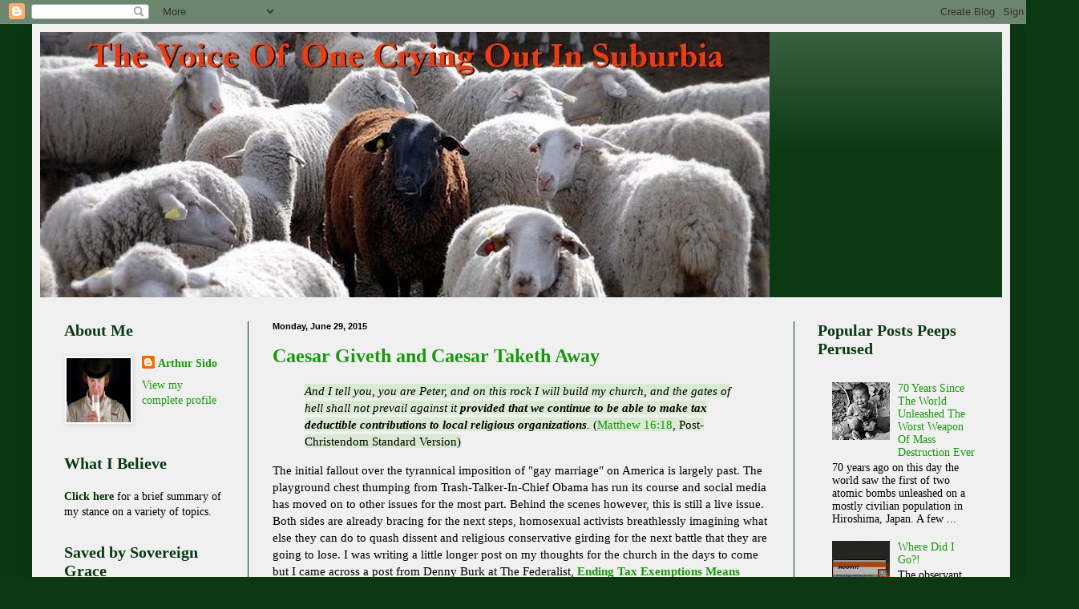

--- FILE ---
content_type: text/html; charset=UTF-8
request_url: https://thesidos.blogspot.com/2015/06/
body_size: 62367
content:
<!DOCTYPE html>
<html class='v2' dir='ltr' lang='en'>
<head>
<link href='https://www.blogger.com/static/v1/widgets/335934321-css_bundle_v2.css' rel='stylesheet' type='text/css'/>
<meta content='width=1100' name='viewport'/>
<meta content='text/html; charset=UTF-8' http-equiv='Content-Type'/>
<meta content='blogger' name='generator'/>
<link href='https://thesidos.blogspot.com/favicon.ico' rel='icon' type='image/x-icon'/>
<link href='http://thesidos.blogspot.com/2015/06/' rel='canonical'/>
<link rel="alternate" type="application/atom+xml" title="The Voice Of One Crying Out In Suburbia - Atom" href="https://thesidos.blogspot.com/feeds/posts/default" />
<link rel="alternate" type="application/rss+xml" title="The Voice Of One Crying Out In Suburbia - RSS" href="https://thesidos.blogspot.com/feeds/posts/default?alt=rss" />
<link rel="service.post" type="application/atom+xml" title="The Voice Of One Crying Out In Suburbia - Atom" href="https://www.blogger.com/feeds/6643715/posts/default" />
<!--Can't find substitution for tag [blog.ieCssRetrofitLinks]-->
<meta content='http://thesidos.blogspot.com/2015/06/' property='og:url'/>
<meta content='The Voice Of One Crying Out In Suburbia' property='og:title'/>
<meta content='The online musings of a black sheep and muckraker on theology, culture and politics.' property='og:description'/>
<title>The Voice Of One Crying Out In Suburbia: 06/01/2015 - 07/01/2015</title>
<style id='page-skin-1' type='text/css'><!--
/*
-----------------------------------------------
Blogger Template Style
Name:     Simple
Designer: Blogger
URL:      www.blogger.com
----------------------------------------------- */
/* Content
----------------------------------------------- */
body {
font: normal normal 14px Georgia, Utopia, 'Palatino Linotype', Palatino, serif;;
color: #000000;
background: #0a3912 none repeat scroll top left;
padding: 0 40px 40px 40px;
}
html body .region-inner {
min-width: 0;
max-width: 100%;
width: auto;
}
h2 {
font-size: 22px;
}
a:link {
text-decoration:none;
color: #17980c;
}
a:visited {
text-decoration:none;
color: #073763;
}
a:hover {
text-decoration:underline;
color: #00d90f;
}
.body-fauxcolumn-outer .fauxcolumn-inner {
background: transparent none repeat scroll top left;
_background-image: none;
}
.body-fauxcolumn-outer .cap-top {
position: absolute;
z-index: 1;
height: 400px;
width: 100%;
}
.body-fauxcolumn-outer .cap-top .cap-left {
width: 100%;
background: transparent none repeat-x scroll top left;
_background-image: none;
}
.content-outer {
-moz-box-shadow: 0 0 40px rgba(0, 0, 0, .15);
-webkit-box-shadow: 0 0 5px rgba(0, 0, 0, .15);
-goog-ms-box-shadow: 0 0 10px #333333;
box-shadow: 0 0 40px rgba(0, 0, 0, .15);
margin-bottom: 1px;
}
.content-inner {
padding: 10px 10px;
}
.content-inner {
background-color: #f0f0f0;
}
/* Header
----------------------------------------------- */
.header-outer {
background: #0a3912 url(//www.blogblog.com/1kt/simple/gradients_light.png) repeat-x scroll 0 -400px;
_background-image: none;
}
.Header h1 {
font: normal normal 45px Impact, sans-serif;;
color: #d43b17;
text-shadow: 1px 2px 3px rgba(0, 0, 0, .2);
}
.Header h1 a {
color: #d43b17;
}
.Header .description {
font-size: 140%;
color: #073763;
}
.header-inner .Header .titlewrapper {
padding: 22px 30px;
}
.header-inner .Header .descriptionwrapper {
padding: 0 30px;
}
/* Tabs
----------------------------------------------- */
.tabs-inner .section:first-child {
border-top: 0 solid #0a3912;
}
.tabs-inner .section:first-child ul {
margin-top: -0;
border-top: 0 solid #0a3912;
border-left: 0 solid #0a3912;
border-right: 0 solid #0a3912;
}
.tabs-inner .widget ul {
background: #f0f0f0 url(https://resources.blogblog.com/blogblog/data/1kt/simple/gradients_light.png) repeat-x scroll 0 -800px;
_background-image: none;
border-bottom: 1px solid #0a3912;
margin-top: 0;
margin-left: -30px;
margin-right: -30px;
}
.tabs-inner .widget li a {
display: inline-block;
padding: .6em 1em;
font: normal normal 14px Arial, Tahoma, Helvetica, FreeSans, sans-serif;
color: #8c8c8c;
border-left: 1px solid #f0f0f0;
border-right: 1px solid #0a3912;
}
.tabs-inner .widget li:first-child a {
border-left: none;
}
.tabs-inner .widget li.selected a, .tabs-inner .widget li a:hover {
color: #000000;
background-color: #e9e9e9;
text-decoration: none;
}
/* Columns
----------------------------------------------- */
.main-outer {
border-top: 0 solid #0a3912;
}
.fauxcolumn-left-outer .fauxcolumn-inner {
border-right: 1px solid #0a3912;
}
.fauxcolumn-right-outer .fauxcolumn-inner {
border-left: 1px solid #0a3912;
}
/* Headings
----------------------------------------------- */
div.widget > h2,
div.widget h2.title {
margin: 0 0 1em 0;
font: normal bold 20px Georgia, Utopia, 'Palatino Linotype', Palatino, serif;
color: #0a3912;
}
/* Widgets
----------------------------------------------- */
.widget .zippy {
color: #8c8c8c;
text-shadow: 2px 2px 1px rgba(0, 0, 0, .1);
}
.widget .popular-posts ul {
list-style: none;
}
/* Posts
----------------------------------------------- */
h2.date-header {
font: normal bold 11px Arial, Tahoma, Helvetica, FreeSans, sans-serif;
}
.date-header span {
background-color: transparent;
color: #000000;
padding: inherit;
letter-spacing: inherit;
margin: inherit;
}
.main-inner {
padding-top: 30px;
padding-bottom: 30px;
}
.main-inner .column-center-inner {
padding: 0 15px;
}
.main-inner .column-center-inner .section {
margin: 0 15px;
}
.post {
margin: 0 0 25px 0;
}
h3.post-title, .comments h4 {
font: normal bold 24px Georgia, Utopia, 'Palatino Linotype', Palatino, serif;
margin: .75em 0 0;
}
.post-body {
font-size: 110%;
line-height: 1.4;
position: relative;
}
.post-body img, .post-body .tr-caption-container, .Profile img, .Image img,
.BlogList .item-thumbnail img {
padding: 2px;
background: #ffffff;
border: 1px solid #e9e9e9;
-moz-box-shadow: 1px 1px 5px rgba(0, 0, 0, .1);
-webkit-box-shadow: 1px 1px 5px rgba(0, 0, 0, .1);
box-shadow: 1px 1px 5px rgba(0, 0, 0, .1);
}
.post-body img, .post-body .tr-caption-container {
padding: 5px;
}
.post-body .tr-caption-container {
color: #222222;
}
.post-body .tr-caption-container img {
padding: 0;
background: transparent;
border: none;
-moz-box-shadow: 0 0 0 rgba(0, 0, 0, .1);
-webkit-box-shadow: 0 0 0 rgba(0, 0, 0, .1);
box-shadow: 0 0 0 rgba(0, 0, 0, .1);
}
.post-header {
margin: 0 0 1.5em;
line-height: 1.6;
font-size: 90%;
}
.post-footer {
margin: 20px -2px 0;
padding: 5px 10px;
color: #414141;
background-color: #f4f4f4;
border-bottom: 1px solid #e9e9e9;
line-height: 1.6;
font-size: 90%;
}
#comments .comment-author {
padding-top: 1.5em;
border-top: 1px solid #0a3912;
background-position: 0 1.5em;
}
#comments .comment-author:first-child {
padding-top: 0;
border-top: none;
}
.avatar-image-container {
margin: .2em 0 0;
}
#comments .avatar-image-container img {
border: 1px solid #e9e9e9;
}
/* Comments
----------------------------------------------- */
.comments .comments-content .icon.blog-author {
background-repeat: no-repeat;
background-image: url([data-uri]);
}
.comments .comments-content .loadmore a {
border-top: 1px solid #8c8c8c;
border-bottom: 1px solid #8c8c8c;
}
.comments .comment-thread.inline-thread {
background-color: #f4f4f4;
}
.comments .continue {
border-top: 2px solid #8c8c8c;
}
/* Accents
---------------------------------------------- */
.section-columns td.columns-cell {
border-left: 1px solid #0a3912;
}
.blog-pager {
background: transparent none no-repeat scroll top center;
}
.blog-pager-older-link, .home-link,
.blog-pager-newer-link {
background-color: #f0f0f0;
padding: 5px;
}
.footer-outer {
border-top: 0 dashed #bbbbbb;
}
/* Mobile
----------------------------------------------- */
body.mobile  {
background-size: auto;
}
.mobile .body-fauxcolumn-outer {
background: transparent none repeat scroll top left;
}
.mobile .body-fauxcolumn-outer .cap-top {
background-size: 100% auto;
}
.mobile .content-outer {
-webkit-box-shadow: 0 0 3px rgba(0, 0, 0, .15);
box-shadow: 0 0 3px rgba(0, 0, 0, .15);
}
.mobile .tabs-inner .widget ul {
margin-left: 0;
margin-right: 0;
}
.mobile .post {
margin: 0;
}
.mobile .main-inner .column-center-inner .section {
margin: 0;
}
.mobile .date-header span {
padding: 0.1em 10px;
margin: 0 -10px;
}
.mobile h3.post-title {
margin: 0;
}
.mobile .blog-pager {
background: transparent none no-repeat scroll top center;
}
.mobile .footer-outer {
border-top: none;
}
.mobile .main-inner, .mobile .footer-inner {
background-color: #f0f0f0;
}
.mobile-index-contents {
color: #000000;
}
.mobile-link-button {
background-color: #17980c;
}
.mobile-link-button a:link, .mobile-link-button a:visited {
color: #ffffff;
}
.mobile .tabs-inner .section:first-child {
border-top: none;
}
.mobile .tabs-inner .PageList .widget-content {
background-color: #e9e9e9;
color: #000000;
border-top: 1px solid #0a3912;
border-bottom: 1px solid #0a3912;
}
.mobile .tabs-inner .PageList .widget-content .pagelist-arrow {
border-left: 1px solid #0a3912;
}

--></style>
<style id='template-skin-1' type='text/css'><!--
body {
min-width: 1220px;
}
.content-outer, .content-fauxcolumn-outer, .region-inner {
min-width: 1220px;
max-width: 1220px;
_width: 1220px;
}
.main-inner .columns {
padding-left: 260px;
padding-right: 260px;
}
.main-inner .fauxcolumn-center-outer {
left: 260px;
right: 260px;
/* IE6 does not respect left and right together */
_width: expression(this.parentNode.offsetWidth -
parseInt("260px") -
parseInt("260px") + 'px');
}
.main-inner .fauxcolumn-left-outer {
width: 260px;
}
.main-inner .fauxcolumn-right-outer {
width: 260px;
}
.main-inner .column-left-outer {
width: 260px;
right: 100%;
margin-left: -260px;
}
.main-inner .column-right-outer {
width: 260px;
margin-right: -260px;
}
#layout {
min-width: 0;
}
#layout .content-outer {
min-width: 0;
width: 800px;
}
#layout .region-inner {
min-width: 0;
width: auto;
}
body#layout div.add_widget {
padding: 8px;
}
body#layout div.add_widget a {
margin-left: 32px;
}
--></style>
<link href='https://www.blogger.com/dyn-css/authorization.css?targetBlogID=6643715&amp;zx=126e6730-02a7-4fa9-a9d3-13852a2b8f6d' media='none' onload='if(media!=&#39;all&#39;)media=&#39;all&#39;' rel='stylesheet'/><noscript><link href='https://www.blogger.com/dyn-css/authorization.css?targetBlogID=6643715&amp;zx=126e6730-02a7-4fa9-a9d3-13852a2b8f6d' rel='stylesheet'/></noscript>
<meta name='google-adsense-platform-account' content='ca-host-pub-1556223355139109'/>
<meta name='google-adsense-platform-domain' content='blogspot.com'/>

</head>
<body class='loading variant-bold'>
<div class='navbar section' id='navbar' name='Navbar'><div class='widget Navbar' data-version='1' id='Navbar1'><script type="text/javascript">
    function setAttributeOnload(object, attribute, val) {
      if(window.addEventListener) {
        window.addEventListener('load',
          function(){ object[attribute] = val; }, false);
      } else {
        window.attachEvent('onload', function(){ object[attribute] = val; });
      }
    }
  </script>
<div id="navbar-iframe-container"></div>
<script type="text/javascript" src="https://apis.google.com/js/platform.js"></script>
<script type="text/javascript">
      gapi.load("gapi.iframes:gapi.iframes.style.bubble", function() {
        if (gapi.iframes && gapi.iframes.getContext) {
          gapi.iframes.getContext().openChild({
              url: 'https://www.blogger.com/navbar/6643715?origin\x3dhttps://thesidos.blogspot.com',
              where: document.getElementById("navbar-iframe-container"),
              id: "navbar-iframe"
          });
        }
      });
    </script><script type="text/javascript">
(function() {
var script = document.createElement('script');
script.type = 'text/javascript';
script.src = '//pagead2.googlesyndication.com/pagead/js/google_top_exp.js';
var head = document.getElementsByTagName('head')[0];
if (head) {
head.appendChild(script);
}})();
</script>
</div></div>
<div class='body-fauxcolumns'>
<div class='fauxcolumn-outer body-fauxcolumn-outer'>
<div class='cap-top'>
<div class='cap-left'></div>
<div class='cap-right'></div>
</div>
<div class='fauxborder-left'>
<div class='fauxborder-right'></div>
<div class='fauxcolumn-inner'>
</div>
</div>
<div class='cap-bottom'>
<div class='cap-left'></div>
<div class='cap-right'></div>
</div>
</div>
</div>
<div class='content'>
<div class='content-fauxcolumns'>
<div class='fauxcolumn-outer content-fauxcolumn-outer'>
<div class='cap-top'>
<div class='cap-left'></div>
<div class='cap-right'></div>
</div>
<div class='fauxborder-left'>
<div class='fauxborder-right'></div>
<div class='fauxcolumn-inner'>
</div>
</div>
<div class='cap-bottom'>
<div class='cap-left'></div>
<div class='cap-right'></div>
</div>
</div>
</div>
<div class='content-outer'>
<div class='content-cap-top cap-top'>
<div class='cap-left'></div>
<div class='cap-right'></div>
</div>
<div class='fauxborder-left content-fauxborder-left'>
<div class='fauxborder-right content-fauxborder-right'></div>
<div class='content-inner'>
<header>
<div class='header-outer'>
<div class='header-cap-top cap-top'>
<div class='cap-left'></div>
<div class='cap-right'></div>
</div>
<div class='fauxborder-left header-fauxborder-left'>
<div class='fauxborder-right header-fauxborder-right'></div>
<div class='region-inner header-inner'>
<div class='header section' id='header' name='Header'><div class='widget Header' data-version='1' id='Header1'>
<div id='header-inner'>
<a href='https://thesidos.blogspot.com/' style='display: block'>
<img alt="The Voice Of One Crying Out In Suburbia" height="331px; " id="Header1_headerimg" src="//1.bp.blogspot.com/_oqtEA4AAtak/THLWMrySFvI/AAAAAAAAAmg/VrW_iZ3_TGA/S910-R/black+sheep2.jpg" style="display: block" width="910px; ">
</a>
</div>
</div></div>
</div>
</div>
<div class='header-cap-bottom cap-bottom'>
<div class='cap-left'></div>
<div class='cap-right'></div>
</div>
</div>
</header>
<div class='tabs-outer'>
<div class='tabs-cap-top cap-top'>
<div class='cap-left'></div>
<div class='cap-right'></div>
</div>
<div class='fauxborder-left tabs-fauxborder-left'>
<div class='fauxborder-right tabs-fauxborder-right'></div>
<div class='region-inner tabs-inner'>
<div class='tabs no-items section' id='crosscol' name='Cross-Column'></div>
<div class='tabs no-items section' id='crosscol-overflow' name='Cross-Column 2'></div>
</div>
</div>
<div class='tabs-cap-bottom cap-bottom'>
<div class='cap-left'></div>
<div class='cap-right'></div>
</div>
</div>
<div class='main-outer'>
<div class='main-cap-top cap-top'>
<div class='cap-left'></div>
<div class='cap-right'></div>
</div>
<div class='fauxborder-left main-fauxborder-left'>
<div class='fauxborder-right main-fauxborder-right'></div>
<div class='region-inner main-inner'>
<div class='columns fauxcolumns'>
<div class='fauxcolumn-outer fauxcolumn-center-outer'>
<div class='cap-top'>
<div class='cap-left'></div>
<div class='cap-right'></div>
</div>
<div class='fauxborder-left'>
<div class='fauxborder-right'></div>
<div class='fauxcolumn-inner'>
</div>
</div>
<div class='cap-bottom'>
<div class='cap-left'></div>
<div class='cap-right'></div>
</div>
</div>
<div class='fauxcolumn-outer fauxcolumn-left-outer'>
<div class='cap-top'>
<div class='cap-left'></div>
<div class='cap-right'></div>
</div>
<div class='fauxborder-left'>
<div class='fauxborder-right'></div>
<div class='fauxcolumn-inner'>
</div>
</div>
<div class='cap-bottom'>
<div class='cap-left'></div>
<div class='cap-right'></div>
</div>
</div>
<div class='fauxcolumn-outer fauxcolumn-right-outer'>
<div class='cap-top'>
<div class='cap-left'></div>
<div class='cap-right'></div>
</div>
<div class='fauxborder-left'>
<div class='fauxborder-right'></div>
<div class='fauxcolumn-inner'>
</div>
</div>
<div class='cap-bottom'>
<div class='cap-left'></div>
<div class='cap-right'></div>
</div>
</div>
<!-- corrects IE6 width calculation -->
<div class='columns-inner'>
<div class='column-center-outer'>
<div class='column-center-inner'>
<div class='main section' id='main' name='Main'><div class='widget Blog' data-version='1' id='Blog1'>
<div class='blog-posts hfeed'>

          <div class="date-outer">
        
<h2 class='date-header'><span>Monday, June 29, 2015</span></h2>

          <div class="date-posts">
        
<div class='post-outer'>
<div class='post hentry uncustomized-post-template' itemprop='blogPost' itemscope='itemscope' itemtype='http://schema.org/BlogPosting'>
<meta content='6643715' itemprop='blogId'/>
<meta content='6893455684313454907' itemprop='postId'/>
<a name='6893455684313454907'></a>
<h3 class='post-title entry-title' itemprop='name'>
<a href='https://thesidos.blogspot.com/2015/06/caesar-giveth-and-caesar-taketh-away.html'>Caesar Giveth and Caesar Taketh Away</a>
</h3>
<div class='post-header'>
<div class='post-header-line-1'></div>
</div>
<div class='post-body entry-content' id='post-body-6893455684313454907' itemprop='description articleBody'>
<blockquote class="tr_bq">
<span style="background-color: #d9ead3;"><i>And I tell you, you are Peter, and on this rock I will build my church, and the gates of hell shall not prevail against it <b>provided that we continue to be able to make tax deductible contributions to local religious organizations</b>. </i>(Matthew 16:18, Post-Christendom Standard Version)</span></blockquote>
The initial fallout over the tyrannical imposition of "gay marriage" on America is largely past. The playground chest thumping from Trash-Talker-In-Chief Obama has run its course and social media has moved on to other issues for the most part. Behind the scenes however, this is still a live issue. Both sides are already bracing for the next steps, homosexual activists breathlessly imagining what else they can do to quash dissent and religious conservative girding for the next battle that they are going to lose. I was writing a little longer post on my thoughts for the church in the days to come but I came across a post from Denny Burk at The Federalist, <b><a href="http://thefederalist.com/2015/06/29/ending-tax-exemptions-means-ending-churches/">Ending Tax Exemptions Means Ending Churches</a></b>, that I thought worthwhile to comment on. His driving point was a premature call to end tax-exempt status for religious organizations in the New York Times. I don't think the judiciary has the stomach for that just yet but <b>it will</b>.<br />
<br />
I also think a lot of confused liberal Christians and religious "progressives" are in for a shock when their presumed buddies in the "gay marriage" movement turn on them as well and their "progressive" churches also lose their tax-exempt status but maybe they don't care since they have already been doing a great job of committing religious suicide over the years anyway. If there is no one there to put money in the plate, does it really matter if the nonexistent contribution would have been tax-deductible?<br />
<br />
Burk is correct that "gay marriage" was never the real point of this entire fight but his response to the next inevitable step of the homosexual movement and the dream of the progressive Left forever, the elimination of tax-exempt status for churches and other religious groups is more telling than the actual topic itself. According to Burk, "After I posted a link to his article on Facebook, a pastor friend commented: &#8220;I&#8217;m not sure our small church could survive.&#8221;' What a sad commentary on the church that love and fellowship is not enough, we rely on tax-exemptions to survive. Burk goes on to say:<br />
<blockquote class="tr_bq">
<i style="background-color: #d9ead3;">No, the real intent of removing tax-exempt status is to cripple the institutions that continue their dissent from the sexual revolution. When tax exemptions are removed, donors will give far less than they are giving now. Churches will become liable to property taxes. That means that many churches will have to forfeit their property to the government because they won&#8217;t be able to afford the taxes they have to pay on it. Many of them wouldn&#8217;t be able to pay them now. If donations went down, they would be that much further from being able to pay them. As a result, churches that reside on valuable properties in urban locations would be immediately vulnerable. Eventually, so would everyone else.</i></blockquote>
As I said, I agree that is one of the next steps we will see in short order but I see it somewhat differently. That statement exposes one of the major flaws in organized religion, namely that it is primarily focused on self-preservation. How in the world did the church survive without preferential tax treatment and still care for the poor and the widow? Well it did so by not saddling itself with debt, expensive property and permanent salaried staff. Burk is part of the religious establishment that churns out "ministers" that need jobs, jobs that are funded by the tax-deductible contributions of Christians and other religious folks. If he is correct, and I am certain he is, and donations to local religious organizations rapidly dry up when they stop being tax-deductible, that probably will mean fewer "churches" and commensurately fewer jobs for ministers, which more bi-vocational ministers who enter the clergy later in life and are less likely to seek formal theological education and even more purely voluntary church leaders who have regular jobs and don't depend on the church for a living. That is probably bad news for the Religious-Industrial Complex known as the seminary system, especially the numerous degree mills that church out worthless M.Divs, but I don't think it is all that bad for the church.<br />
<br />
It is hardly the end of the church if we have to sell off our expensive property that sits empty most of the week and the clergy has to get regular jobs instead of depending on checks from widows. Quite the opposite. For a church in the wilderness, on the margins of society, it is far more healthy. People are less than interested in our religious rituals, our crappy pseudo-pop "praise music" and our carefully sanitized "church" experience that seems like a religious version of a theme park ride. It is going to take some getting used to but being a peculiar, distinct people within a broader society is going to be wonderful because it will of necessity require us to depend on one another and I for one would rather stand next to my brother in the face of persecution than face off against my brother in our competition for "members" and money.<br />
<br />
I have more, a lot more, to say about this but that will have to wait for my next post (unless something else more interesting pops up first!)
<div style='clear: both;'></div>
</div>
<div class='post-footer'>
<div class='post-footer-line post-footer-line-1'>
<span class='post-author vcard'>
Posted by
<span class='fn' itemprop='author' itemscope='itemscope' itemtype='http://schema.org/Person'>
<meta content='https://www.blogger.com/profile/03848508095612688493' itemprop='url'/>
<a class='g-profile' href='https://www.blogger.com/profile/03848508095612688493' rel='author' title='author profile'>
<span itemprop='name'>Arthur Sido</span>
</a>
</span>
</span>
<span class='post-timestamp'>
at
<meta content='http://thesidos.blogspot.com/2015/06/caesar-giveth-and-caesar-taketh-away.html' itemprop='url'/>
<a class='timestamp-link' href='https://thesidos.blogspot.com/2015/06/caesar-giveth-and-caesar-taketh-away.html' rel='bookmark' title='permanent link'><abbr class='published' itemprop='datePublished' title='2015-06-29T11:10:00-04:00'>11:10 AM</abbr></a>
</span>
<span class='post-comment-link'>
<a class='comment-link' href='https://www.blogger.com/comment/fullpage/post/6643715/6893455684313454907' onclick=''>
4 comments:
  </a>
</span>
<span class='post-icons'>
<span class='item-action'>
<a href='https://www.blogger.com/email-post/6643715/6893455684313454907' title='Email Post'>
<img alt='' class='icon-action' height='13' src='https://resources.blogblog.com/img/icon18_email.gif' width='18'/>
</a>
</span>
</span>
<div class='post-share-buttons goog-inline-block'>
<a class='goog-inline-block share-button sb-email' href='https://www.blogger.com/share-post.g?blogID=6643715&postID=6893455684313454907&target=email' target='_blank' title='Email This'><span class='share-button-link-text'>Email This</span></a><a class='goog-inline-block share-button sb-blog' href='https://www.blogger.com/share-post.g?blogID=6643715&postID=6893455684313454907&target=blog' onclick='window.open(this.href, "_blank", "height=270,width=475"); return false;' target='_blank' title='BlogThis!'><span class='share-button-link-text'>BlogThis!</span></a><a class='goog-inline-block share-button sb-twitter' href='https://www.blogger.com/share-post.g?blogID=6643715&postID=6893455684313454907&target=twitter' target='_blank' title='Share to X'><span class='share-button-link-text'>Share to X</span></a><a class='goog-inline-block share-button sb-facebook' href='https://www.blogger.com/share-post.g?blogID=6643715&postID=6893455684313454907&target=facebook' onclick='window.open(this.href, "_blank", "height=430,width=640"); return false;' target='_blank' title='Share to Facebook'><span class='share-button-link-text'>Share to Facebook</span></a><a class='goog-inline-block share-button sb-pinterest' href='https://www.blogger.com/share-post.g?blogID=6643715&postID=6893455684313454907&target=pinterest' target='_blank' title='Share to Pinterest'><span class='share-button-link-text'>Share to Pinterest</span></a>
</div>
</div>
<div class='post-footer-line post-footer-line-2'>
<span class='post-labels'>
</span>
</div>
<div class='post-footer-line post-footer-line-3'>
<span class='post-location'>
</span>
</div>
</div>
</div>
</div>

          </div></div>
        

          <div class="date-outer">
        
<h2 class='date-header'><span>Friday, June 26, 2015</span></h2>

          <div class="date-posts">
        
<div class='post-outer'>
<div class='post hentry uncustomized-post-template' itemprop='blogPost' itemscope='itemscope' itemtype='http://schema.org/BlogPosting'>
<meta content='6643715' itemprop='blogId'/>
<meta content='5803870446585927689' itemprop='postId'/>
<a name='5803870446585927689'></a>
<h3 class='post-title entry-title' itemprop='name'>
<a href='https://thesidos.blogspot.com/2015/06/so-now-what.html'>So now what?</a>
</h3>
<div class='post-header'>
<div class='post-header-line-1'></div>
</div>
<div class='post-body entry-content' id='post-body-5803870446585927689' itemprop='description articleBody'>
That is the question a lot of people are asking today. With the stroke of a pen the Supreme Court added by judicial fiat the "right" of two people of the same gender to "marry", placing Obergefell v. Hodges alongside Roe v. Wade, with the "right" of a woman to murder her child in the womb, in the pantheon of "rights" made up out of thin air by the court outside of and in opposition to the legislative process.<br />
<br />
From a legal standpoint this was going to happen anyway. The tides of the culture were already moving in this direction and within a few years the entire nation was going to have legalized "gay marriage". Having the Court step in to circumvent the process is simply the latest dangerous precedent where the Court makes the law and there is not much you can do about it because that same Court interprets the law. It is somewhat akin to a baseball umpire getting up in the middle of a game and rearranging the scoreboard to achieve whatever outcome they want rather than ruling on balls and strikes. The American system of governance does not work when one branch stops being a checks and balances branch and becomes the de facto rulers of the nation.<br />
<br />
The decision was as predictable as the sun rising in the east. The same court that ruled in favor of Obamacare a day earlier because the law is a mess and they decided not to make it worse, rather than sending it back to the legislature to fix like they are supposed to, was certainly going to have at least 5 members rule in favor of "gay marriage" no matter what the arguments were for or against and certainly without bothering to consult the Constitution. So there it is. America is not a "marriage equality" nation, to our shame and national degradation.<br />
<br />
So what next?<br />
<br />
If you think that those who pushed for "gay marriage" are going to be satisfied that they got what they demanded, you are delusional. There is always a next step. You need proof? Check out this tweet from our esteemed Commander-in-Chief:<br />
<blockquote class="twitter-tweet" lang="en">
<div dir="ltr" lang="en">
Today is a big step in our march toward equality. Gay and lesbian couples now have the right to marry, just like anyone else. <a href="https://twitter.com/hashtag/LoveWins?src=hash">#LoveWins</a></div>
&#8212; President Obama (@POTUS) <a href="https://twitter.com/POTUS/status/614435467120001024">June 26, 2015</a></blockquote>
<script async="" charset="utf-8" src="//platform.twitter.com/widgets.js"></script>

A "big step". That implies there are more steps to come. Having won the "right" to get married, now comes the push to silence those who disagree and force at least external acceptance of homosexual unions. The institutional church is going to bear the brunt of this because that is where the money is and lawyers and activists always chase the money.<br />
<br />
Imagine this scenario. Church X is a moderately conservative Southern Baptist church with a beautiful sanctuary. The family of Guy A are lifelong members there and Guy A went to church, youth group, was baptized there and accepted into membership as a youth. In his adulthood he decided he liked dudes and found "the one". So Guy A and Guy B want to get married and Guy A wants to have the ceremony in Church X because he is a "member" there and it carries deep emotional significance for him. Church X declines. Guy A feels upset by this. Do you seriously think that Guy A can't and won't sue to demand that they accommodate him and do you seriously think that he won't win?<br />
<br />
Or, as many have predicted for some time, the courts are going to be inundated with appeals from polygamist groups. Given the complete lack of Constitutional interaction there is no reason that the same reasoning doesn't apply to polygamist groups. As the dissenting justices wrote: "The majority's decision is an act of will, not legal judgment." The five justices wanted something, so they did it. Simple as that. Justice Roberts has already made this point in his dissent:<br />
<blockquote class="tr_bq">
<i style="background-color: #d9ead3;">One immediate question invited by the majority&#8217;s position is whether States may retain the definition of marriage as a union of two people. Cf. Brown v. Buhman, 947 F. Supp. 2d 1170 (Utah 2013), appeal pending, No. 14- 4117 (CA10). Although the majority randomly inserts the adjective &#8220;two&#8221; in various places, it offers no reason at all why the two-person element of the core definition of marriage may be preserved while the man-woman element may not. Indeed, from the standpoint of history and tradition, a leap from opposite-sex marriage to same-sex marriage is much greater than one from a two-person union to plural unions, which have deep roots in some cultures around the world. If the majority is willing to take the big leap, it is hard to see how it can say no to the shorter one.&nbsp;</i></blockquote>
<blockquote class="tr_bq">
<i style="background-color: #d9ead3;">It is striking how much of the majority&#8217;s reasoning would apply with equal force to the claim of a fundamental right to plural marriage. If &#8220;[t]here is dignity in the bond between two men or two women who seek to marry and in their autonomy to make such profound choices,&#8221; ante, at 13, why would there be any less dignity in the bond between three people who, in exercising their autonomy, seek to make the profound choice to marry? If a same-sex couple has the constitutional right to marry because their children would otherwise &#8220;suffer the stigma of knowing their families are somehow lesser,&#8221; ante, at 15, why wouldn&#8217;t the same reasoning apply to a family of three or more persons raising children? If not having the opportunity to marry &#8220;serves to disrespect and subordinate&#8221; gay and lesbian couples, why wouldn&#8217;t the same &#8220;imposition of this disability,&#8221; ante, at 22, serve to disrespect and subordinate people who find fulfillment in polyamorous relationships? See Bennett, Polyamory: The Next Sexual Revolution? Newsweek, July 28, 2009 (estimating 500,000 polyamorous families in the United States); Li, Married Lesbian &#8220;Throuple&#8221; Expecting First Child, N. Y. Post, Apr. 23, 2014; Otter, Three May Not Be a Crowd: The Case for a Constitutional Right to Plural Marriage, 64 Emory L. J. 1977 (2015).&nbsp;</i></blockquote>
<blockquote class="tr_bq">
<i style="background-color: #d9ead3;">I do not mean to equate marriage between same-sex couples with plural marriages in all respects. There may well be relevant differences that compel different legal analysis. But if there are, petitioners have not pointed to any. When asked about a plural marital union at oral argument, petitioners asserted that a State &#8220;doesn&#8217;t have such an institution.&#8221; Tr. of Oral Arg. on Question 2, p. 6. But that is exactly the point: the States at issue here do not have an institution of same-sex marriage, either.</i></blockquote>
Precisely.<br />
<br />
As I have been saying for a while now, the church needs to disentangle itself entirely from civil marriage. Let the state do whatever it wants. The church will not recognize nor perform nor act as agent in civil marriages. Marriages in the church are marriage in the church alone. The state never should have had any sort of relationship with the church when it came to marriage and it is time to end our unequal yoking. For once let's be ahead of the curve and tell Caesar to take his marriage licenses and stick 'em. The church needs to focus on marriage and gender as God has designed and defined as a witness now more than ever. We have tried to play the respectable patsy for the culture for long enough and all it has gotten us is a smack on the hand when we got out of line. God intended marriage as not merely a sexual union with procreative results but also as a witness to the world. It is time for that role to be front and center for the church.<br />
<div>
<br /></div>
<div style='clear: both;'></div>
</div>
<div class='post-footer'>
<div class='post-footer-line post-footer-line-1'>
<span class='post-author vcard'>
Posted by
<span class='fn' itemprop='author' itemscope='itemscope' itemtype='http://schema.org/Person'>
<meta content='https://www.blogger.com/profile/03848508095612688493' itemprop='url'/>
<a class='g-profile' href='https://www.blogger.com/profile/03848508095612688493' rel='author' title='author profile'>
<span itemprop='name'>Arthur Sido</span>
</a>
</span>
</span>
<span class='post-timestamp'>
at
<meta content='http://thesidos.blogspot.com/2015/06/so-now-what.html' itemprop='url'/>
<a class='timestamp-link' href='https://thesidos.blogspot.com/2015/06/so-now-what.html' rel='bookmark' title='permanent link'><abbr class='published' itemprop='datePublished' title='2015-06-26T11:40:00-04:00'>11:40 AM</abbr></a>
</span>
<span class='post-comment-link'>
<a class='comment-link' href='https://www.blogger.com/comment/fullpage/post/6643715/5803870446585927689' onclick=''>
No comments:
  </a>
</span>
<span class='post-icons'>
<span class='item-action'>
<a href='https://www.blogger.com/email-post/6643715/5803870446585927689' title='Email Post'>
<img alt='' class='icon-action' height='13' src='https://resources.blogblog.com/img/icon18_email.gif' width='18'/>
</a>
</span>
</span>
<div class='post-share-buttons goog-inline-block'>
<a class='goog-inline-block share-button sb-email' href='https://www.blogger.com/share-post.g?blogID=6643715&postID=5803870446585927689&target=email' target='_blank' title='Email This'><span class='share-button-link-text'>Email This</span></a><a class='goog-inline-block share-button sb-blog' href='https://www.blogger.com/share-post.g?blogID=6643715&postID=5803870446585927689&target=blog' onclick='window.open(this.href, "_blank", "height=270,width=475"); return false;' target='_blank' title='BlogThis!'><span class='share-button-link-text'>BlogThis!</span></a><a class='goog-inline-block share-button sb-twitter' href='https://www.blogger.com/share-post.g?blogID=6643715&postID=5803870446585927689&target=twitter' target='_blank' title='Share to X'><span class='share-button-link-text'>Share to X</span></a><a class='goog-inline-block share-button sb-facebook' href='https://www.blogger.com/share-post.g?blogID=6643715&postID=5803870446585927689&target=facebook' onclick='window.open(this.href, "_blank", "height=430,width=640"); return false;' target='_blank' title='Share to Facebook'><span class='share-button-link-text'>Share to Facebook</span></a><a class='goog-inline-block share-button sb-pinterest' href='https://www.blogger.com/share-post.g?blogID=6643715&postID=5803870446585927689&target=pinterest' target='_blank' title='Share to Pinterest'><span class='share-button-link-text'>Share to Pinterest</span></a>
</div>
</div>
<div class='post-footer-line post-footer-line-2'>
<span class='post-labels'>
Labels:
<a href='https://thesidos.blogspot.com/search/label/gay%20marriage' rel='tag'>gay marriage</a>,
<a href='https://thesidos.blogspot.com/search/label/homosexual%20agenda' rel='tag'>homosexual agenda</a>,
<a href='https://thesidos.blogspot.com/search/label/homosexuality' rel='tag'>homosexuality</a>,
<a href='https://thesidos.blogspot.com/search/label/marriage' rel='tag'>marriage</a>
</span>
</div>
<div class='post-footer-line post-footer-line-3'>
<span class='post-location'>
</span>
</div>
</div>
</div>
</div>
<div class='post-outer'>
<div class='post hentry uncustomized-post-template' itemprop='blogPost' itemscope='itemscope' itemtype='http://schema.org/BlogPosting'>
<meta content='6643715' itemprop='blogId'/>
<meta content='5544361282184627427' itemprop='postId'/>
<a name='5544361282184627427'></a>
<h3 class='post-title entry-title' itemprop='name'>
<a href='https://thesidos.blogspot.com/2015/06/slow-down-bit-here.html'>Slow Down A Bit Here</a>
</h3>
<div class='post-header'>
<div class='post-header-line-1'></div>
</div>
<div class='post-body entry-content' id='post-body-5544361282184627427' itemprop='description articleBody'>
Reading/watching the news is usually a grim way to spend time. I was driving some Amish last night and in passing a church with a sign showing solidarity for the church in Charleston they asked me what happened because they had no idea. They were duly horrified when I explained. While I like to be informed, sometimes I wonder if it is healthy to be too informed, too caught up in the day to day stuff that is almost always negative.<br />
<br />
I have been thinking about this sudden and visceral backlash against the Confederate flag or the "Army of Northern Virginia Battle Flag" as some like to point out, which is accurate but come on, the people who fly it are 99.99% not aware that it is not the actual flag of the Confederacy. I have no dog in this fight. I was born, grew up in and lived almost exclusively in Northern states. I never understood someone in northern Michigan would have a flag representing the Confederacy in the window of their pick-up truck. I always wanted to ask them if they knew that Michigan was on the other side in that war. To me that flag was the flag of the losing side and was only flown to preserve "Southern heritage" which was a less than subtle reference to "the good old days when we went to war to keep people enslaved". Like I said I am a Northerner through and through and there is plenty of racism in the north but I don't think the problem is that this is "a Southern thang, y'all wouldn't understand". No, I understand all right, I just think it is juvenile and disgusting. No offense intended to my Southern friends and readers but I have never found anything praiseworthy in the history of the South from that era. I don't find the great leaders of the Confederacy to be all that great because no matter how you nuance it they were fighting to keep slavery, just as I don't care if Erwin Rommel was a swell guy. To make matters worse, going to war over this particular issue once and for all skewed the question of state's rights versus Federal rights in favor of the Federal and forever tainted the conversation about state's rights with the enslavement of human beings. I think you can point back to the Civil War in any conversation about the grotesque reach of the Federal government today.<br />
<br />
Having said all that, the response to this act of terror by a lone, disturbed, young man who was <a href="http://www.breitbart.com/big-government/2015/06/19/how-our-touchy-feely-feminised-society-creates-young-male-killers/">on psychotropic drugs like so many mass killers</a> has been breath-taking and more than a little worrisome. I don't think the presence of the rebel flag on the grounds of the state capitol in South Carolina was the trigger that set this guy off, although I don't know why it was flying there in the first place. I imagine this kid was a) mentally disturbed in the first place, b) was on mood altering drugs and c) was probably fed racist drivel and then sought out every nutcase who thinks that shooting up a church full of black people worshiping was somehow going to strike a blow for the white man. I also don't understand why Wal-Mart and Amazon and places like that carried merchandise with the rebel flag in the first place other than it was a way to make a buck. I <b>do</b> know why they yanked everything so quickly while leaving Nazi memorabilia for sale, simply because corporate America as a whole is a risk averse enterprise that is terrified of bad publicity to the point of knee-jerk reacting to any event so as to avoid bad press. Our tendency as a culture to overreact to anything and everything is going to come back and bite us. Sure the Confederate flag is low hanging fruit, it is hard to defend in the first place so it easy to try to erase it from our culture. What if Dylan Roof had prominently been wearing a crucifix around his next? Would these stores stop selling selling? Would we see crucifixes pulled down in religious buildings? Before you laugh that off, let me have you talk to me ten years ago and explain that the Supreme Court of the United States just created a "right" for homosexuals to marry. Nothing is off the table these days. More on that later.<br />
<br />
At some point we need to remember that we are allegedly living in a free society, although it is harder to make that case by the day. You <b>do not</b>, as a citizen of this republic, have a right to not be offended. In fact just the opposite is true. Part of living in a free society means we tolerate all sorts of offensive nonsense all the time. I am not calling for anyone to lock up Louis Farrakhan no matter how much dangerous nonsense he spouts off. I am not calling on anyone to banish the entire Palin family to a remote island, even if doing so would benefit society as a whole. Free speech, free expression and free association include dumb speech, dumb expression and dumb association.<br />
<br />
The point I am trying to get to here is that we as a people might need to tone down the outrage meter and think a little bit before we act. The real reasons behind these senseless murders have little to do with a Confederate flag and taking it down from state capitol buildings and not selling merchandise with the Confederate flag is not going to stop these sorts of people in the future. In fact it likely is going to embolden them by reinforcing their conspiracy theories. Likewise the calls for gun control that invariably follow tragedies like this do nothing to stop the problem. What is needed is a discussion of what is really going on, why people feel emboldened to gun other people down. What is needed is a real conversation about the mass murder on a daily basis of black babies by "doctors". What is needed is an honest discussion of young black men killing young black men on a scale that makes Dylan Roof look like the punk he is. In our rush to "do something" we end up not doing anything and look as confused the next time this happens. Sadly I am not sure that we in America as a people are intellectually capable of doing much more than pulling down flags and ending the sale of "General Lee" model cars. So ignorance will continue to rule, people will die and the masses will ask "why?".
<div style='clear: both;'></div>
</div>
<div class='post-footer'>
<div class='post-footer-line post-footer-line-1'>
<span class='post-author vcard'>
Posted by
<span class='fn' itemprop='author' itemscope='itemscope' itemtype='http://schema.org/Person'>
<meta content='https://www.blogger.com/profile/03848508095612688493' itemprop='url'/>
<a class='g-profile' href='https://www.blogger.com/profile/03848508095612688493' rel='author' title='author profile'>
<span itemprop='name'>Arthur Sido</span>
</a>
</span>
</span>
<span class='post-timestamp'>
at
<meta content='http://thesidos.blogspot.com/2015/06/slow-down-bit-here.html' itemprop='url'/>
<a class='timestamp-link' href='https://thesidos.blogspot.com/2015/06/slow-down-bit-here.html' rel='bookmark' title='permanent link'><abbr class='published' itemprop='datePublished' title='2015-06-26T10:50:00-04:00'>10:50 AM</abbr></a>
</span>
<span class='post-comment-link'>
<a class='comment-link' href='https://www.blogger.com/comment/fullpage/post/6643715/5544361282184627427' onclick=''>
1 comment:
  </a>
</span>
<span class='post-icons'>
<span class='item-action'>
<a href='https://www.blogger.com/email-post/6643715/5544361282184627427' title='Email Post'>
<img alt='' class='icon-action' height='13' src='https://resources.blogblog.com/img/icon18_email.gif' width='18'/>
</a>
</span>
</span>
<div class='post-share-buttons goog-inline-block'>
<a class='goog-inline-block share-button sb-email' href='https://www.blogger.com/share-post.g?blogID=6643715&postID=5544361282184627427&target=email' target='_blank' title='Email This'><span class='share-button-link-text'>Email This</span></a><a class='goog-inline-block share-button sb-blog' href='https://www.blogger.com/share-post.g?blogID=6643715&postID=5544361282184627427&target=blog' onclick='window.open(this.href, "_blank", "height=270,width=475"); return false;' target='_blank' title='BlogThis!'><span class='share-button-link-text'>BlogThis!</span></a><a class='goog-inline-block share-button sb-twitter' href='https://www.blogger.com/share-post.g?blogID=6643715&postID=5544361282184627427&target=twitter' target='_blank' title='Share to X'><span class='share-button-link-text'>Share to X</span></a><a class='goog-inline-block share-button sb-facebook' href='https://www.blogger.com/share-post.g?blogID=6643715&postID=5544361282184627427&target=facebook' onclick='window.open(this.href, "_blank", "height=430,width=640"); return false;' target='_blank' title='Share to Facebook'><span class='share-button-link-text'>Share to Facebook</span></a><a class='goog-inline-block share-button sb-pinterest' href='https://www.blogger.com/share-post.g?blogID=6643715&postID=5544361282184627427&target=pinterest' target='_blank' title='Share to Pinterest'><span class='share-button-link-text'>Share to Pinterest</span></a>
</div>
</div>
<div class='post-footer-line post-footer-line-2'>
<span class='post-labels'>
</span>
</div>
<div class='post-footer-line post-footer-line-3'>
<span class='post-location'>
</span>
</div>
</div>
</div>
</div>

          </div></div>
        

          <div class="date-outer">
        
<h2 class='date-header'><span>Thursday, June 25, 2015</span></h2>

          <div class="date-posts">
        
<div class='post-outer'>
<div class='post hentry uncustomized-post-template' itemprop='blogPost' itemscope='itemscope' itemtype='http://schema.org/BlogPosting'>
<meta content='6643715' itemprop='blogId'/>
<meta content='2020657948984768874' itemprop='postId'/>
<a name='2020657948984768874'></a>
<h3 class='post-title entry-title' itemprop='name'>
<a href='https://thesidos.blogspot.com/2015/06/headcovering-now-more-than-ever.html'>Headcovering: Now More Than Ever</a>
</h3>
<div class='post-header'>
<div class='post-header-line-1'></div>
</div>
<div class='post-body entry-content' id='post-body-2020657948984768874' itemprop='description articleBody'>
<blockquote class="tr_bq">
<span style="background-color: #d9ead3;"><i>Now I commend you because you remember me in everything and maintain the traditions even as I delivered them to you. But I want you to understand that the head of every man is Christ, the head of a wife is her husband, and the head of Christ is God. Every man who prays or prophesies with his head covered dishonors his head, but every wife who prays or prophesies with her head uncovered dishonors her head, since it is the same as if her head were shaven. For if a wife will not cover her head, then she should cut her hair short. But since it is disgraceful for a wife to cut off her hair or shave her head, let her cover her head. For a man ought not to cover his head, since he is the image and glory of God, but woman is the glory of man. For man was not made from woman, but woman from man. Neither was man created for woman, but woman for man. That is why a wife ought to have a symbol of authority on her head, because of the angels. Nevertheless, in the Lord woman is not independent of man nor man of woman; for as woman was made from man, so man is now born of woman. And all things are from God. Judge for yourselves: is it proper for a wife to pray to God with her head uncovered? Does not nature itself teach you that if a man wears long hair it is a disgrace for him, but if a woman has long hair, it is her glory? For her hair is given to her for a covering. If anyone is inclined to be contentious, we have no such practice, nor do the churches of God.</i> (1&nbsp;Corinthians&nbsp;11:2-16)</span></blockquote>
<div>
This is a weird passage for a lot of Christians, one that makes a lot of people uncomfortable. It deals with a couple of awkward issues, like submission and a command to wear something on your head. You can see this awkwardness in the general way that it is treated in most sermons when the pastor comes to this passage and generally skips past it as fast as he can, The typical treatment of these verses is to dismiss them based on an alleged, unspoken cultural question that really has no bearing on the church today in our enlightened age. In general it is dismissed as a quaint, kind of confusing cultural relic that has no place in our modern church.</div>
<br />
I would argue just the opposite. My wife has covered for many years, even when she was the only person in a gathering who did so. The practice kind of was in vogue in some circles a few years back and I blogged a bit about it but seems to have cooled off. Here in 2015 I am hoping to revive this conversation because if ever there was a time when the church needed it, it is now. I am not going to go back through and review the arguments for an actual covering versus long hair or a covering being replaced by a wedding ring, I have posts on those topics already if you are interested.<br />
<br />
A covering is more than just an external sign of a submissive heart, although it is not less than that, The covering is also a quiet act of subversion against the culture that tells us that gender, like race, is whatever you want it to be, whatever you feel like at that moment. The covering reminds us that God intentionally made man and He intentionally made woman, He made them in a specific way and order and He made them to be distinct, interdependent and complementary. The two genders and how God designed them to relate with one another is integral to God's design for humanity and even for His plan of salvation. When we read the opening of the Gospel according to Matthew we see the genealogy of Jesus Christ, generation after generation. When we see the curse in Genesis 3 we also see the promise that would be fulfilled in Christ Jesus through the seed of the woman. When we see the promise to Abraham we know that it is fulfilled in the children of the union between man and woman. The covering is a critical, external symbol of recognition of the pivotal place of gender. Absolutely the heart is even more critical in this equation but you simply cannot negate the external sign commanded in Scripture, just as Christians are called to actually be baptized in water as an external sign of an inward reality.<br />
<br />
As I said, the covering is a subversive statement today, a counter-cultural act that quietly witnesses to and stands in defiance of the prevailing culture. The culture says "be whatever you want to be, feel free to mutilate the canvas of your flesh". The cover says "I am a daughter of the Most High, made as a woman in His image and by His design and for His glory". The culture says "Men and women are indistinguishable and interchangeable" , the covering says "I am unique and irreplaceable as a woman and I have no desire to be a man". A woman with a covered head leaves no doubt as to the nature of men and women and her embrace of how God has made her. A husband blessed to have a wife at his side with a covering is a witness to the complementary nature of the genders and a recognition of his own incompleteness apart from his spouse. I don't want a woman who looks and acts like a man, I want a woman who is "a helper fit for him" (Gen 2:18).<br />
<br />
The culture wars are over and the religious right lost. The casual immorality and confusion we see all around us speaks this truth loud and clear. Now is the time for the quiet way of the cross, a way that does not shout or seek power but also does not seek to hide or accommodate. Rather than seeking to blend in through capitulation or fighting for the last vestiges of political coercive power, we instead can follow a third way of quiet subversion via witness. The covering is an ancient symbol but one that carries with it powerful ramifications and a similarly powerful witness without saying a word. It says to the world that no matter what the nonsensical, ignorant chattering heads on <i>The View</i> or the writers of <i>People</i> magazine have to say, God has already spoken definitively on the question of men and women.<br />
<br />
Sometimes the ancient practices are the best response to the modern errors.
<div style='clear: both;'></div>
</div>
<div class='post-footer'>
<div class='post-footer-line post-footer-line-1'>
<span class='post-author vcard'>
Posted by
<span class='fn' itemprop='author' itemscope='itemscope' itemtype='http://schema.org/Person'>
<meta content='https://www.blogger.com/profile/03848508095612688493' itemprop='url'/>
<a class='g-profile' href='https://www.blogger.com/profile/03848508095612688493' rel='author' title='author profile'>
<span itemprop='name'>Arthur Sido</span>
</a>
</span>
</span>
<span class='post-timestamp'>
at
<meta content='http://thesidos.blogspot.com/2015/06/headcovering-now-more-than-ever.html' itemprop='url'/>
<a class='timestamp-link' href='https://thesidos.blogspot.com/2015/06/headcovering-now-more-than-ever.html' rel='bookmark' title='permanent link'><abbr class='published' itemprop='datePublished' title='2015-06-25T10:03:00-04:00'>10:03 AM</abbr></a>
</span>
<span class='post-comment-link'>
<a class='comment-link' href='https://www.blogger.com/comment/fullpage/post/6643715/2020657948984768874' onclick=''>
3 comments:
  </a>
</span>
<span class='post-icons'>
<span class='item-action'>
<a href='https://www.blogger.com/email-post/6643715/2020657948984768874' title='Email Post'>
<img alt='' class='icon-action' height='13' src='https://resources.blogblog.com/img/icon18_email.gif' width='18'/>
</a>
</span>
</span>
<div class='post-share-buttons goog-inline-block'>
<a class='goog-inline-block share-button sb-email' href='https://www.blogger.com/share-post.g?blogID=6643715&postID=2020657948984768874&target=email' target='_blank' title='Email This'><span class='share-button-link-text'>Email This</span></a><a class='goog-inline-block share-button sb-blog' href='https://www.blogger.com/share-post.g?blogID=6643715&postID=2020657948984768874&target=blog' onclick='window.open(this.href, "_blank", "height=270,width=475"); return false;' target='_blank' title='BlogThis!'><span class='share-button-link-text'>BlogThis!</span></a><a class='goog-inline-block share-button sb-twitter' href='https://www.blogger.com/share-post.g?blogID=6643715&postID=2020657948984768874&target=twitter' target='_blank' title='Share to X'><span class='share-button-link-text'>Share to X</span></a><a class='goog-inline-block share-button sb-facebook' href='https://www.blogger.com/share-post.g?blogID=6643715&postID=2020657948984768874&target=facebook' onclick='window.open(this.href, "_blank", "height=430,width=640"); return false;' target='_blank' title='Share to Facebook'><span class='share-button-link-text'>Share to Facebook</span></a><a class='goog-inline-block share-button sb-pinterest' href='https://www.blogger.com/share-post.g?blogID=6643715&postID=2020657948984768874&target=pinterest' target='_blank' title='Share to Pinterest'><span class='share-button-link-text'>Share to Pinterest</span></a>
</div>
</div>
<div class='post-footer-line post-footer-line-2'>
<span class='post-labels'>
Labels:
<a href='https://thesidos.blogspot.com/search/label/headcovering' rel='tag'>headcovering</a>
</span>
</div>
<div class='post-footer-line post-footer-line-3'>
<span class='post-location'>
</span>
</div>
</div>
</div>
</div>

          </div></div>
        

          <div class="date-outer">
        
<h2 class='date-header'><span>Sunday, June 21, 2015</span></h2>

          <div class="date-posts">
        
<div class='post-outer'>
<div class='post hentry uncustomized-post-template' itemprop='blogPost' itemscope='itemscope' itemtype='http://schema.org/BlogPosting'>
<meta content='https://i.ytimg.com/vi/26J0uDIGErM/hqdefault.jpg' itemprop='image_url'/>
<meta content='6643715' itemprop='blogId'/>
<meta content='6650897611855010299' itemprop='postId'/>
<a name='6650897611855010299'></a>
<h3 class='post-title entry-title' itemprop='name'>
<a href='https://thesidos.blogspot.com/2015/06/a-little-more-about-that-book.html'>A Little More About That Book</a>
</h3>
<div class='post-header'>
<div class='post-header-line-1'></div>
</div>
<div class='post-body entry-content' id='post-body-6650897611855010299' itemprop='description articleBody'>
A while back I announced some <b><a href="http://thesidos.blogspot.com/2015/06/exciting-news.html">exciting news</a></b>, specifically that I am going to be working on a solo book project. At the time I was kind of vague but I am ready to give some additional details.<br />
<br />
The book is going to be tentatively titled: <b>Reuniting the Step-Brothers Of The Reformation</b>. That title might be a bit unwieldy so it is subject to change and is a less than clever play on the title of the polemic work by Leonard Verduin <a href="http://www.amazon.com/Reformers-Their-Stepchildren-Dissent-Nonconformity/dp/1579789358/ref=sr_1_1?ie=UTF8&amp;qid=1434894892&amp;sr=8-1&amp;keywords=reformers+and+their+step+children">The Reformers and Their Stepchildren</a>, I don't see the Anabaptists as the stepchildren of the Reformers, rather I see the Reformers and the Anabaptists as estranged stepbrothers in dire need of a reconciliation.<br />
<br />
The genesis of this book project was a blog post I wrote back in October 2013, <a href="http://thesidos.blogspot.com/2013/10/what-anabaptists-can-learn-from-their.html">What The Anabaptists Can Learn From Their Reformed Brethren</a>. My point at the time was that these two groups, the Reformed and the Anabaptists, while historically at odds with one another, have a lot of teach and learn from one another and both groups are poorer for their historic antipathy. I was encouraged by <a href="http://www.daveblackonline.com/">Dave Black</a> to consider expanding on those initial thoughts and after a lengthy period of hashing it over I have finally decided to move forward with the partnership of <a href="http://energion.co/">Energion Publications</a> as my publisher.<br />
<br />
My goal and my desire is to spark a conversation between two groups that have historically been at odds, the Reformed and the Anabaptists.<br />
<br />
It is my belief that these two groups are the most significant and most representative of the descendants of the Protestant Reformation. Reuniting in a meaningful way these two groups is not an insignificant hurdle. The history of antipathy between these two streams of the faith goes way back.Tracing their lineage directly to the earliest days of the Reformation movement, these two groups represent the most central facets of that era but they have also been at odds since the earliest days, often violently.<br />
<br />
The driving for behind my desire to see these two groups find common ground or at least have open communication is two-fold.<br />
<br />
The first reason is more pragmatic in nature. The general state of the faith in the West and particularly America demands that the church come together. We stand at the brink of a seismic shift in the culture surrounding the church and most of the church, I might say virtually all of the church, is utterly unprepared for what is coming. The shock, anger and bewilderment of most of the church is understandable but it is also unhelpful. I think that both the Reformed and the Anabaptists have their own unique strengths to teach one another that I believe are critical to how the church will face the years to come.<br />
<br />
The second reason is a little more difficult to explain. Since the split between these groups, followed quickly by one-sided persecution and mutual denunciation, the Reformed and the Anabaptists have developed largely in isolation from one another. In between the two is the great, mushy middle of American evangelicalism with all the negatives that accompany it. In growing more or less disconnected from one another the two great traditions that flowed from the Reformation have had little impact on one another and both are poorer as a result. &nbsp;It is high time for these two tribes to interact with one another, test their assumptions and both grow as a result. I am actually starting to see some of this happening thanks to the internet and I am also seeing some predictable backlash against it. I hope to add my voice to those who wish to see this conversation happen. I am under no illusion that Presbyterians and Mennonites will suddenly start to merge churches but there still is so much that they can learn from and encourage one another in.<br />
<br />
If I am being honest, there is a third reason. I am someone who finds myself astride both streams of the church and, while I am not unwelcome, I am also certainly not comfortable in either. I love the Anabaptists for their understanding of the church and their commitment to non-resistance. I love the Reformed for their robust theological scholarship and boldness. Perhaps if we can get past some of &nbsp;the old enmity and suspicion we can also see more crossing over and cooperation between the two.<br />
<br />
More details will follow in the weeks and months to come. I expect the publication date to be sometime in early 2016 but I would also like to post thoughts on my blog and incorporate those conversations into this book as I go. It should be an exciting journey, the first of hopefully many more to come.<br />
<br />
Finally, what would an announcement dealing with reuniting be without a little Peaches &amp; Herb?<br />
<br />
<br />
<iframe allowfullscreen="" frameborder="0" height="315" src="https://www.youtube.com/embed/26J0uDIGErM" width="420"></iframe>
<div style='clear: both;'></div>
</div>
<div class='post-footer'>
<div class='post-footer-line post-footer-line-1'>
<span class='post-author vcard'>
Posted by
<span class='fn' itemprop='author' itemscope='itemscope' itemtype='http://schema.org/Person'>
<meta content='https://www.blogger.com/profile/03848508095612688493' itemprop='url'/>
<a class='g-profile' href='https://www.blogger.com/profile/03848508095612688493' rel='author' title='author profile'>
<span itemprop='name'>Arthur Sido</span>
</a>
</span>
</span>
<span class='post-timestamp'>
at
<meta content='http://thesidos.blogspot.com/2015/06/a-little-more-about-that-book.html' itemprop='url'/>
<a class='timestamp-link' href='https://thesidos.blogspot.com/2015/06/a-little-more-about-that-book.html' rel='bookmark' title='permanent link'><abbr class='published' itemprop='datePublished' title='2015-06-21T18:00:00-04:00'>6:00 PM</abbr></a>
</span>
<span class='post-comment-link'>
<a class='comment-link' href='https://www.blogger.com/comment/fullpage/post/6643715/6650897611855010299' onclick=''>
1 comment:
  </a>
</span>
<span class='post-icons'>
<span class='item-action'>
<a href='https://www.blogger.com/email-post/6643715/6650897611855010299' title='Email Post'>
<img alt='' class='icon-action' height='13' src='https://resources.blogblog.com/img/icon18_email.gif' width='18'/>
</a>
</span>
</span>
<div class='post-share-buttons goog-inline-block'>
<a class='goog-inline-block share-button sb-email' href='https://www.blogger.com/share-post.g?blogID=6643715&postID=6650897611855010299&target=email' target='_blank' title='Email This'><span class='share-button-link-text'>Email This</span></a><a class='goog-inline-block share-button sb-blog' href='https://www.blogger.com/share-post.g?blogID=6643715&postID=6650897611855010299&target=blog' onclick='window.open(this.href, "_blank", "height=270,width=475"); return false;' target='_blank' title='BlogThis!'><span class='share-button-link-text'>BlogThis!</span></a><a class='goog-inline-block share-button sb-twitter' href='https://www.blogger.com/share-post.g?blogID=6643715&postID=6650897611855010299&target=twitter' target='_blank' title='Share to X'><span class='share-button-link-text'>Share to X</span></a><a class='goog-inline-block share-button sb-facebook' href='https://www.blogger.com/share-post.g?blogID=6643715&postID=6650897611855010299&target=facebook' onclick='window.open(this.href, "_blank", "height=430,width=640"); return false;' target='_blank' title='Share to Facebook'><span class='share-button-link-text'>Share to Facebook</span></a><a class='goog-inline-block share-button sb-pinterest' href='https://www.blogger.com/share-post.g?blogID=6643715&postID=6650897611855010299&target=pinterest' target='_blank' title='Share to Pinterest'><span class='share-button-link-text'>Share to Pinterest</span></a>
</div>
</div>
<div class='post-footer-line post-footer-line-2'>
<span class='post-labels'>
Labels:
<a href='https://thesidos.blogspot.com/search/label/anabaptists' rel='tag'>anabaptists</a>,
<a href='https://thesidos.blogspot.com/search/label/books' rel='tag'>books</a>,
<a href='https://thesidos.blogspot.com/search/label/calvinism' rel='tag'>calvinism</a>,
<a href='https://thesidos.blogspot.com/search/label/reformed%20theology' rel='tag'>reformed theology</a>
</span>
</div>
<div class='post-footer-line post-footer-line-3'>
<span class='post-location'>
</span>
</div>
</div>
</div>
</div>
<div class='post-outer'>
<div class='post hentry uncustomized-post-template' itemprop='blogPost' itemscope='itemscope' itemtype='http://schema.org/BlogPosting'>
<meta content='6643715' itemprop='blogId'/>
<meta content='5586966745728177347' itemprop='postId'/>
<a name='5586966745728177347'></a>
<h3 class='post-title entry-title' itemprop='name'>
<a href='https://thesidos.blogspot.com/2015/06/maybe-theologically-worst-tweet-ever.html'>Maybe The Theologically Worst Tweet Ever</a>
</h3>
<div class='post-header'>
<div class='post-header-line-1'></div>
</div>
<div class='post-body entry-content' id='post-body-5586966745728177347' itemprop='description articleBody'>
I saw this from C.J. Mahaney:<br />
<br />
<blockquote class="twitter-tweet" lang="en">
<div dir="ltr" lang="en">
The most important moment each week in the life of the Christian is the preaching event in the local church.</div>
&#8212; C.J. Mahaney (@CJMahaney) <a href="https://twitter.com/CJMahaney/status/612577887431094273">June 21, 2015</a></blockquote>
<script async="" charset="utf-8" src="//platform.twitter.com/widgets.js"></script>
If there was ever a statement that fed into the clergy-centric, event driven style of institutionalized church that has led to generations of Christians, millions strong, who see the faith as an event to attend and a passive, observation based life, this is it. Here we have a statement that is not only Biblically indefensible (there were no monologue sermons ever described or commanded in the New Testament) but also incredibly prideful (sitting in silence and listening to a sermon is the highlight of the Christian life?). Is it any wonder that so many of us sit around all week doing none of the things we are <u>actually</u> called to do in Scripture while waiting for the next Sunday to roll around? Is it any wonder that we have "superstar pastors" who surround themselves with sycophants and think they are above the little people in the pews and sometimes above the law? Is it any wonder we have so many clergy who are depressed when our professional religious culture places this much emphasis on a 45 minute talk that invariably is not able to meet this standard? Is it any wonder that people who are looking for something transcendent instead are invited to come to church to hear this all important sermon and leave looking for something else? Is it any wonder that there is a mass exodus of Christians from organized religion, sick to death of the ego driven model we see on display here?<br />
<br />
Pastor, if your ego is so self-inflated that you think that your talk on Sunday is the most important moment in the life of a Christian, more important than a father taking a moment to talk to their child about Christ or more important than reading the Scriptures or praying or more important than a husband showing his love for his wife or a Christian visiting a widow or a Christian giving food to the poor or a Christian sharing the Gospel with their neighbor, then you sir are a proud man filled with a demonic level of pride. I can think of innumerable ways a Christian serves God in meaningful ways in a given week and none of them happen while sitting in a pew, surreptitiously looking at the clock to see how much longer the sermon is going to last.<br />
<br />
Christianity is a faith centered around a Person, not "the preaching event in the local church". It is a life to live, not an event to attend. I don't care how many academic accolades you have or how many people endorse and buy your books or which fancy conferences you speak at or how many people show up to listen to your "preaching event", if this is your mindset then you haven't a clue what it means to live the Christian life and you probably have no business being an elder in the church.
<div style='clear: both;'></div>
</div>
<div class='post-footer'>
<div class='post-footer-line post-footer-line-1'>
<span class='post-author vcard'>
Posted by
<span class='fn' itemprop='author' itemscope='itemscope' itemtype='http://schema.org/Person'>
<meta content='https://www.blogger.com/profile/03848508095612688493' itemprop='url'/>
<a class='g-profile' href='https://www.blogger.com/profile/03848508095612688493' rel='author' title='author profile'>
<span itemprop='name'>Arthur Sido</span>
</a>
</span>
</span>
<span class='post-timestamp'>
at
<meta content='http://thesidos.blogspot.com/2015/06/maybe-theologically-worst-tweet-ever.html' itemprop='url'/>
<a class='timestamp-link' href='https://thesidos.blogspot.com/2015/06/maybe-theologically-worst-tweet-ever.html' rel='bookmark' title='permanent link'><abbr class='published' itemprop='datePublished' title='2015-06-21T13:17:00-04:00'>1:17 PM</abbr></a>
</span>
<span class='post-comment-link'>
<a class='comment-link' href='https://www.blogger.com/comment/fullpage/post/6643715/5586966745728177347' onclick=''>
3 comments:
  </a>
</span>
<span class='post-icons'>
<span class='item-action'>
<a href='https://www.blogger.com/email-post/6643715/5586966745728177347' title='Email Post'>
<img alt='' class='icon-action' height='13' src='https://resources.blogblog.com/img/icon18_email.gif' width='18'/>
</a>
</span>
</span>
<div class='post-share-buttons goog-inline-block'>
<a class='goog-inline-block share-button sb-email' href='https://www.blogger.com/share-post.g?blogID=6643715&postID=5586966745728177347&target=email' target='_blank' title='Email This'><span class='share-button-link-text'>Email This</span></a><a class='goog-inline-block share-button sb-blog' href='https://www.blogger.com/share-post.g?blogID=6643715&postID=5586966745728177347&target=blog' onclick='window.open(this.href, "_blank", "height=270,width=475"); return false;' target='_blank' title='BlogThis!'><span class='share-button-link-text'>BlogThis!</span></a><a class='goog-inline-block share-button sb-twitter' href='https://www.blogger.com/share-post.g?blogID=6643715&postID=5586966745728177347&target=twitter' target='_blank' title='Share to X'><span class='share-button-link-text'>Share to X</span></a><a class='goog-inline-block share-button sb-facebook' href='https://www.blogger.com/share-post.g?blogID=6643715&postID=5586966745728177347&target=facebook' onclick='window.open(this.href, "_blank", "height=430,width=640"); return false;' target='_blank' title='Share to Facebook'><span class='share-button-link-text'>Share to Facebook</span></a><a class='goog-inline-block share-button sb-pinterest' href='https://www.blogger.com/share-post.g?blogID=6643715&postID=5586966745728177347&target=pinterest' target='_blank' title='Share to Pinterest'><span class='share-button-link-text'>Share to Pinterest</span></a>
</div>
</div>
<div class='post-footer-line post-footer-line-2'>
<span class='post-labels'>
</span>
</div>
<div class='post-footer-line post-footer-line-3'>
<span class='post-location'>
</span>
</div>
</div>
</div>
</div>

          </div></div>
        

          <div class="date-outer">
        
<h2 class='date-header'><span>Wednesday, June 17, 2015</span></h2>

          <div class="date-posts">
        
<div class='post-outer'>
<div class='post hentry uncustomized-post-template' itemprop='blogPost' itemscope='itemscope' itemtype='http://schema.org/BlogPosting'>
<meta content='6643715' itemprop='blogId'/>
<meta content='9016590951986808863' itemprop='postId'/>
<a name='9016590951986808863'></a>
<h3 class='post-title entry-title' itemprop='name'>
<a href='https://thesidos.blogspot.com/2015/06/behold-children-are-heritage-from-lord.html'>Threats and Guilt: It Is How We Do Church!</a>
</h3>
<div class='post-header'>
<div class='post-header-line-1'></div>
</div>
<div class='post-body entry-content' id='post-body-9016590951986808863' itemprop='description articleBody'>
<blockquote class="tr_bq">
Behold, children are a heritage from the LORD, the fruit of the womb a reward. Like arrows in the hand of a warrior are the children of one's youth. Blessed is the man who fills his quiver with them! He shall not be put to shame when he speaks with his enemies in the gate <span style="color: #cc0000;">but boy his wife better get them dressed in their nicest clothes and have them on their best behavior and make sure they get to "worship" every Sunday or someone is being weak and needing a slap on the wrist. And for crying out loud, keep that baby quiet, can't you see we are fixin' to worship here!</span>&nbsp;(Psalm 127:3-5, Institutional Church Version)</blockquote>
<div>
For some reason I still often read Gospel Coalition articles and often they make me do a facepalm but just when I think I have seen it all, I see this: <b><a href="http://www.thegospelcoalition.org/article/moms-with-hands-full-need-the-church">Moms With Hands Full Need The Church</a></b> by Emily Morrice. Now from the title you might assume that the point is that the church needs to help and support new moms when the church gathers, something I am all in favor of. You would be wrong. There is some of that but the gist of the article is that having your hands full with young kids is no excuse for not getting them to church every Sunday.</div>
<br />
Here are some choice quotes with a couple of comments thrown in:<br />
<blockquote class="tr_bq">
<i style="background-color: #d9ead3;">If your children are younger than school age, Sundays might be the only day you have to hustle out the door and be somewhere on time. This process requires discipline where we may have grown weak. In the case of church attendance, churches are often ready to extend grace, but sometimes at the cost of accountability.</i></blockquote>
HUH?! So women with kids younger than school age have no where to be on time all week. No doctor's appointments, nothing. They just sit around all week waiting for the opportunity to go hear a sermon so by golly suck it up and get your kids to church! Unfortunately a lot of the church has been blinded by the lie that women have to leave the home and work so they absolutely are getting their kids somewhere on time all week long. The next line is even more insulting. To suggest that these young moms lack discipline and have weak self-control is a slap in the face. Capping it off is the less than subtle appeal to "accountability", which is code for "show up or the pastor might have to have a chat with you". That is essentially threatening young moms with church discipline for not showing up on demand. So in other words, if you don't make it to church because of family issues you are weak, lack discipline in your life and ought to get called on the carpet by the elders for your disturbing lack of faith. After all, it isn't like we have designed "church" to be akin to a theatrical event or an academic lecture where a child fusing is a distraction to the rest of us. Family friendly!<br />
<blockquote class="tr_bq">
<i style="background-color: #d9ead3;">Church membership requires church attendance. In an age of individualism, particularly in matters of faith, it is important that churches expect attendance from their members and accountability to that end. Yet too often families with young children are left out of this assumption.</i></blockquote>
The old canard, if you don't show up to church as demanded you are obviously caught up in the individualism of this age. Here is a news flash: being a member of the church comes from being born again and adopted into the family of God, and that is true no matter how often you go to church (or if you go at all). Conversely being a "member" of a local religious group and showing up whenever the doors are open doesn't make you a member of the church. For a tribe of the church who takes such pride in their Protestantism, the Reformed seem awfully clueless when it comes to how much they still look like Rome in how they view the church. Our problems in the church have less to do with "individualism" than they do with "hive mentality collectivist tribalism".<br />
<blockquote class="tr_bq">
<i style="background-color: #d9ead3;">Pastors and elders, don&#8217;t enable young families to drop off the face of the earth in the name of child rearing. By all means, do what you can do make your church a hospitable place for families. In the times when mothers can&#8217;t attend church due to a child&#8217;s illness or postpartum healing, consider how you can bring fellowship to her or loving service to her family. At the same time, practice accountability with mothers, as you would all church members.</i></blockquote>
Even here where elders are encouraged to find ways to help families we see that same fall back to "practice accountability". If you can get around to it, make some accommodations for families with young children but if they still don't show up it is time to break out the church discipline hammer and remind them who is boss!<br />
<blockquote class="tr_bq">
<i style="background-color: #d9ead3;">It&#8217;s easy to lose heart when our congregation is sitting under solid teaching and we&#8217;re in the hallway with a fussy baby, or when our church is praising God in musical worship and we&#8217;re called to the nursery&#8212;again. But if we&#8217;re honest, this isn&#8217;t the first time we&#8217;ve been asked to put our needs behind those of others. In Philippians 2:3-4, Paul urges us, &#8220;Do nothing from selfish ambition or conceit, but in humility count others more significant than yourselves. Let each of you look not only to his own interests, but also to the interests of others.&#8221;</i></blockquote>
So showing up to church and then spending the entire hour sitting in the hallway with a fussy baby is just the way it is. No thought is given here to the notion that maybe how we insist on organizing the church into a performance might make it nigh impossible for young families to do much other than try to sneak out the back every few minutes with the inevitable stares from other families who are trying to hide their irritation at being distracted. "Be quiet you, can't you see I am worshipping over here!"<br />
<blockquote class="tr_bq">
<i style="background-color: #d9ead3;">Having young children gives us myriad excuses to miss fellowship with our local church, but God&#8217;s Word is clear: our interests cannot be paramount. When we don&#8217;t attend church because it inconveniences our family, we are robbing our larger spiritual family of our fellowship, our service, and our witness (<b>and of course our check in the offering plate</b>).</i></blockquote>
<blockquote class="tr_bq">
<i style="background-color: #d9ead3;">In actively participating in your local church, as a mom with her hands full, you are giving others the opportunity to use their gifts to serve you. You are setting a priceless example to the younger women as you love your family and prioritize Jesus and his bride.</i></blockquote>
Actually you are probably scaring young women. Wow, I don't want to have kids that I have to struggle with every Sunday. I have been in a lot of churches, and I have seen a lot of moms struggling with little kids. I have never thought to myself "Boy that looks awesome, let's have more kids!". Now we <u>do</u> have a lot of kids but never because I was so inspired by how delightful it looked to wrestle with toddlers in a pew.<br />
<blockquote class="tr_bq">
<i style="background-color: #d9ead3;">Families with young children, &#8220;Let us consider how to stir up one another to love and good works, not neglecting to meet together, as is the habit of some, but encouraging one another, and all the more as you see the Day drawing near&#8221; (Heb. 10:25).</i></blockquote>
Ah the obligatory misuse of Hebrews 10:25 which is apparently a requirement to get anything posted on the Gospel Coalition webpage. Somehow I don't think that the average young mom trying to hush a crying baby in the hallway and straining to hear a snippet of the sermon comes away at the end of the service feeling like she encouraged anyone or was encouraged herself. She is mostly just glad it is over. Any use of Hebrews 10:25 to guilt/cajole/threaten people into showing up to a culturally mandated religious event on Sunday morning is dishonest, poor exegesis and theological malpractice.<br />
<div>
<br /></div>
What a hypocritical people we are. We talk about being family friendly and loving children, we put pro-life bumper stickers on our cars but then we get stuff like this (and this essay is only putting on paper what a lot of the church believes) that basically scolds the imperfect parent and makes showing up to a religious event with a colicky baby the mark of a young mother's faithfulness. The dirty little secret in the church, and let me be blunt and a bit angry here, is that for all of our talk about loving children and family, our attitudes toward them are not much different from the world. We encourage our kids to build careers and the ever elusive financial stability before getting married and then delaying child birth. We are terrified to come out and say that women should stay at home to care for their own kids rather than dumping them in institutionalized child care because that might offend someone and after all a two-income family can write bigger checks. We design our "worship" services to be as child unfriendly as possible, an hour or more of sitting in uncomfortable chairs or pews watching a performance on stage so that moms are often either out in the hallway or trying to entertain their understandable bored kids, or even worse we dump our kids into nursery so they don't bother anyone while we are "worshiping". Our "family friendly" attitude is really little more than slogans, a political tool to get us to the polls and something to manifest with pictures of our kids on Facebook.<br />
<br />
If we really care about family, let's encourage our young people to get married and start families rather than chasing the demonic promise of "financial security" and let's gather the church in such a way that young families feel like they are truly welcome rather than something that the rest of us have to tolerate.
<div style='clear: both;'></div>
</div>
<div class='post-footer'>
<div class='post-footer-line post-footer-line-1'>
<span class='post-author vcard'>
Posted by
<span class='fn' itemprop='author' itemscope='itemscope' itemtype='http://schema.org/Person'>
<meta content='https://www.blogger.com/profile/03848508095612688493' itemprop='url'/>
<a class='g-profile' href='https://www.blogger.com/profile/03848508095612688493' rel='author' title='author profile'>
<span itemprop='name'>Arthur Sido</span>
</a>
</span>
</span>
<span class='post-timestamp'>
at
<meta content='http://thesidos.blogspot.com/2015/06/behold-children-are-heritage-from-lord.html' itemprop='url'/>
<a class='timestamp-link' href='https://thesidos.blogspot.com/2015/06/behold-children-are-heritage-from-lord.html' rel='bookmark' title='permanent link'><abbr class='published' itemprop='datePublished' title='2015-06-17T10:23:00-04:00'>10:23 AM</abbr></a>
</span>
<span class='post-comment-link'>
<a class='comment-link' href='https://www.blogger.com/comment/fullpage/post/6643715/9016590951986808863' onclick=''>
2 comments:
  </a>
</span>
<span class='post-icons'>
<span class='item-action'>
<a href='https://www.blogger.com/email-post/6643715/9016590951986808863' title='Email Post'>
<img alt='' class='icon-action' height='13' src='https://resources.blogblog.com/img/icon18_email.gif' width='18'/>
</a>
</span>
</span>
<div class='post-share-buttons goog-inline-block'>
<a class='goog-inline-block share-button sb-email' href='https://www.blogger.com/share-post.g?blogID=6643715&postID=9016590951986808863&target=email' target='_blank' title='Email This'><span class='share-button-link-text'>Email This</span></a><a class='goog-inline-block share-button sb-blog' href='https://www.blogger.com/share-post.g?blogID=6643715&postID=9016590951986808863&target=blog' onclick='window.open(this.href, "_blank", "height=270,width=475"); return false;' target='_blank' title='BlogThis!'><span class='share-button-link-text'>BlogThis!</span></a><a class='goog-inline-block share-button sb-twitter' href='https://www.blogger.com/share-post.g?blogID=6643715&postID=9016590951986808863&target=twitter' target='_blank' title='Share to X'><span class='share-button-link-text'>Share to X</span></a><a class='goog-inline-block share-button sb-facebook' href='https://www.blogger.com/share-post.g?blogID=6643715&postID=9016590951986808863&target=facebook' onclick='window.open(this.href, "_blank", "height=430,width=640"); return false;' target='_blank' title='Share to Facebook'><span class='share-button-link-text'>Share to Facebook</span></a><a class='goog-inline-block share-button sb-pinterest' href='https://www.blogger.com/share-post.g?blogID=6643715&postID=9016590951986808863&target=pinterest' target='_blank' title='Share to Pinterest'><span class='share-button-link-text'>Share to Pinterest</span></a>
</div>
</div>
<div class='post-footer-line post-footer-line-2'>
<span class='post-labels'>
</span>
</div>
<div class='post-footer-line post-footer-line-3'>
<span class='post-location'>
</span>
</div>
</div>
</div>
</div>

          </div></div>
        

          <div class="date-outer">
        
<h2 class='date-header'><span>Tuesday, June 16, 2015</span></h2>

          <div class="date-posts">
        
<div class='post-outer'>
<div class='post hentry uncustomized-post-template' itemprop='blogPost' itemscope='itemscope' itemtype='http://schema.org/BlogPosting'>
<meta content='https://blogger.googleusercontent.com/img/b/R29vZ2xl/AVvXsEh0x-SZhbjr6blx4jAsNVM4p0vggOidIdxCFsJVDG-MxL2ybqr0or0wihCmSFwxZ9io5EqB98qOS2KQs8jWkIyUQJNXtjvYnJVIUJ2g_pUKSdL6Duaxlqx8yz8cJvpG_AmFK_WOjQ/s400/duh+indeed.PNG' itemprop='image_url'/>
<meta content='6643715' itemprop='blogId'/>
<meta content='6770345201299216897' itemprop='postId'/>
<a name='6770345201299216897'></a>
<h3 class='post-title entry-title' itemprop='name'>
<a href='https://thesidos.blogspot.com/2015/06/duh-indeed.html'>Duh indeed</a>
</h3>
<div class='post-header'>
<div class='post-header-line-1'></div>
</div>
<div class='post-body entry-content' id='post-body-6770345201299216897' itemprop='description articleBody'>
A few days ago, one Roger Olson, writing for Patheos, wrote a rather lengthy and largely ignorant post titled: <b><a href="http://www.patheos.com/blogs/rogereolson/2015/06/is-mormonism-christian-long-but-everyone-interested-in-mormonism-should-read-this/">Is Mormonism Christian? (Long But Everyone Interested in Mormonism Should Read This</a></b>). Patheos often is a breeding ground for aberrant teaching, although some of it is decent. This is not one of the decent ones.<br />
<br />
Now at the outset let me say that I know of Olson mostly for his Quixotic tilting at the Calvinst windmill. He is a fountain of trite and demonstrably false quips about "Calvinism" so I wasn't expecting much. I try to stay out of the Calvinist/Arminian wars as best I can but I simply cannot stomach those who mischaracterize those they disagree with. Mr. Olson may get a wide audience and publish a lot of books but based on his interaction with me and with others who know a lot more about mormonism than he does, he comes across as a middle-schooler on the playground rather than a serious academic. Here is a screen shot of my comment, his response and my rejoinder that never made it through moderation (although he seemed effusive in his praise of mormon comments). Click to enlarge the photo:<br />
<br />
<div class="separator" style="clear: both; text-align: center;">
<a href="https://blogger.googleusercontent.com/img/b/R29vZ2xl/AVvXsEh0x-SZhbjr6blx4jAsNVM4p0vggOidIdxCFsJVDG-MxL2ybqr0or0wihCmSFwxZ9io5EqB98qOS2KQs8jWkIyUQJNXtjvYnJVIUJ2g_pUKSdL6Duaxlqx8yz8cJvpG_AmFK_WOjQ/s1600/duh+indeed.PNG" imageanchor="1" style="margin-left: 1em; margin-right: 1em;"><img border="0" height="365" src="https://blogger.googleusercontent.com/img/b/R29vZ2xl/AVvXsEh0x-SZhbjr6blx4jAsNVM4p0vggOidIdxCFsJVDG-MxL2ybqr0or0wihCmSFwxZ9io5EqB98qOS2KQs8jWkIyUQJNXtjvYnJVIUJ2g_pUKSdL6Duaxlqx8yz8cJvpG_AmFK_WOjQ/s400/duh+indeed.PNG" width="400" /></a></div>
<br />
<br />
"Duh, I know this"? I didn't think my comment was "Duh" worthy but there you go. I guess that is what passes for academic discourse these days.<br />
<br />
Back to the article itself.<br />
<br />
From the get-go the question in the title itself is ridiculous. <b>No</b> orthodox Christian tradition has <b>ever</b> considered mormonism to be Christian in <b>any</b> sense of the word. You might as well have a post titled "Are lemons made of uranium?". Any theologian with even a cursory understanding of Christian teaching and mormon teaching knows that we are not talking about two different flavors of ice cream, we are talking about the difference between a rock and a tree. Also, again as anyone who pays attention realizes, the mormon religion has changed tactics over the last decade or so, moving away from the prior position of emphasizing how different mormonism is from Christianity to trying to soften the public face of mormonism to emphasize the alleged similarities. I don't even know if a lot of younger mormons realize how much the alleged great apostasy and the vitriolic way that Smith describes "Jesus" speaking about orthodox Christianity is foundational to their religion. It is all P.R., as the response to LDS teachings becomes more widely disseminated thanks to the internet and their aberrant teachings more clear in the public square, mormons have had to change tactics to keep bringing in the converts. Olson seems to blithely accept that Millet is in the vanguard of the change in mormonism to become more orthodox. That is a wonderful idea but it is impossible. Every aspect of mormonism, from the "prophet" who claims direct revelation from Christ to the temples where pagan ceremonies are held to every bit of the mormon proselytizing machine would have to be torn down. My fervent prayer is that mormons as a people leave mormonism and come to saving faith in Christ but I have no hope for orthodox reform of the religion itself.<br />
<br />
Second, Olson may consider Millet to be his buddy but Millet has no authority to speak for mormonism. When the current "prophet" declares that Joseph Smith was a liar, as he was, and that the "Book of Mormon" is a fraud, which it is, and that the teachings of all of those who came before Monson and claimed the title of "prophet" were also liars and deceivers, then we can cheer their progress. Until then this is all just a bunch of smoke and mirrors.<br />
<br />
Third. Here is the thing about false prophets and wolves. They lie. It is kind of what they do. I don't know Millet but I imagine that someone that deep in the mormon hierarchy and with the ear of many top mormons has to know that what they teach is untrue. He has to. So his continued defense of mormonism, nuanced as it may be, is tantamount to lying and false teaching. He is a wolf, not a slightly confused Christian.<br />
<br />
Fourth, Olson's response to fellow Christians often seemed (as shown above) to be arrogant, juvenile and downright nasty. His use of the term "Anti-mormon" to describe those who have been doing the heavy lifting of witnessing to mormons while he hides away in his ivory tower is insulting and childish. I got a chuckle of out the statement he made on his follow-up post, , where he states:<br />
<blockquote class="tr_bq">
<span style="font-family: Georgia, Helvetica, Tahoma, sans-serif; font-size: 16px; line-height: 24px;"><i style="background-color: #d9ead3;">This blog is for civil, respectful, constructive dialogue, not preaching, flaming or advocacy.</i></span></blockquote>
Ah, I see. Maybe where Olson comes from "Duh, I know this" qualifies as "civil, respectful, constructive dialogue" but it doesn't where I am from.<br />
<br />
Olson's final paragraph is his follow-up post, <b><a href="http://www.patheos.com/blogs/rogereolson/2015/06/what-i-learned-from-the-responses-to-my-post-about-mormonism/">What I Learned from the Responses to My Post about Mormonism</a>&nbsp;</b>tells you everything you need to know.<br />
<blockquote class="tr_bq">
<span style="background-color: #d9ead3; font-family: Georgia, Helvetica, Tahoma, sans-serif; font-size: 16px; line-height: 24px;"><i>On the other hand I do not consider the LDS Church a cult. I consider it a quasi-Christian denomination and a Christian-based world religion. I still think there is enough Christianity in Mormonism that there is reason to hope that someday the LDS Church will emerge, as the WCG did, as a truly Christian denomination.</i></span></blockquote>
That kind of says it all. In one fell swoop he discounts the cultic behavior that left scars on virtually everyone I know that left mormonism, myself included. I know of families that are divided and devastated by this cult. I know first hand the cultuc tactics used to scare people into staying in line On top of this he sees "enough Christianity" in mormonism and sees it as a "Christian-based world religion". In what possible way? Taking aside some common terminology with a different meaning, which Roger "Duh, I know this" Olson claims to understand, there is not one shred of Christianity in mormonism. <b>None</b>. It is a polytheistic, pagan religion more akin to Islam than to Christianity. Trying to find common theological ground with mormonism is like trying to find common theological ground with ISIS. That is not an exaggeration.<br />
<br />
Mr. Olson is not doing anyone any favors with his kid gloves approach to mormonism coupled with his pompous treatment of fellow believers. Hopefully someone with more time on their hands can disassemble his posting for the benefit of the church because Roger Olson has done Christianity and those trapped in mormonism an enormous disservice.
<div style='clear: both;'></div>
</div>
<div class='post-footer'>
<div class='post-footer-line post-footer-line-1'>
<span class='post-author vcard'>
Posted by
<span class='fn' itemprop='author' itemscope='itemscope' itemtype='http://schema.org/Person'>
<meta content='https://www.blogger.com/profile/03848508095612688493' itemprop='url'/>
<a class='g-profile' href='https://www.blogger.com/profile/03848508095612688493' rel='author' title='author profile'>
<span itemprop='name'>Arthur Sido</span>
</a>
</span>
</span>
<span class='post-timestamp'>
at
<meta content='http://thesidos.blogspot.com/2015/06/duh-indeed.html' itemprop='url'/>
<a class='timestamp-link' href='https://thesidos.blogspot.com/2015/06/duh-indeed.html' rel='bookmark' title='permanent link'><abbr class='published' itemprop='datePublished' title='2015-06-16T10:00:00-04:00'>10:00 AM</abbr></a>
</span>
<span class='post-comment-link'>
<a class='comment-link' href='https://www.blogger.com/comment/fullpage/post/6643715/6770345201299216897' onclick=''>
3 comments:
  </a>
</span>
<span class='post-icons'>
<span class='item-action'>
<a href='https://www.blogger.com/email-post/6643715/6770345201299216897' title='Email Post'>
<img alt='' class='icon-action' height='13' src='https://resources.blogblog.com/img/icon18_email.gif' width='18'/>
</a>
</span>
</span>
<div class='post-share-buttons goog-inline-block'>
<a class='goog-inline-block share-button sb-email' href='https://www.blogger.com/share-post.g?blogID=6643715&postID=6770345201299216897&target=email' target='_blank' title='Email This'><span class='share-button-link-text'>Email This</span></a><a class='goog-inline-block share-button sb-blog' href='https://www.blogger.com/share-post.g?blogID=6643715&postID=6770345201299216897&target=blog' onclick='window.open(this.href, "_blank", "height=270,width=475"); return false;' target='_blank' title='BlogThis!'><span class='share-button-link-text'>BlogThis!</span></a><a class='goog-inline-block share-button sb-twitter' href='https://www.blogger.com/share-post.g?blogID=6643715&postID=6770345201299216897&target=twitter' target='_blank' title='Share to X'><span class='share-button-link-text'>Share to X</span></a><a class='goog-inline-block share-button sb-facebook' href='https://www.blogger.com/share-post.g?blogID=6643715&postID=6770345201299216897&target=facebook' onclick='window.open(this.href, "_blank", "height=430,width=640"); return false;' target='_blank' title='Share to Facebook'><span class='share-button-link-text'>Share to Facebook</span></a><a class='goog-inline-block share-button sb-pinterest' href='https://www.blogger.com/share-post.g?blogID=6643715&postID=6770345201299216897&target=pinterest' target='_blank' title='Share to Pinterest'><span class='share-button-link-text'>Share to Pinterest</span></a>
</div>
</div>
<div class='post-footer-line post-footer-line-2'>
<span class='post-labels'>
Labels:
<a href='https://thesidos.blogspot.com/search/label/mormonism' rel='tag'>mormonism</a>
</span>
</div>
<div class='post-footer-line post-footer-line-3'>
<span class='post-location'>
</span>
</div>
</div>
</div>
</div>

          </div></div>
        

          <div class="date-outer">
        
<h2 class='date-header'><span>Saturday, June 13, 2015</span></h2>

          <div class="date-posts">
        
<div class='post-outer'>
<div class='post hentry uncustomized-post-template' itemprop='blogPost' itemscope='itemscope' itemtype='http://schema.org/BlogPosting'>
<meta content='6643715' itemprop='blogId'/>
<meta content='6409078923894209123' itemprop='postId'/>
<a name='6409078923894209123'></a>
<h3 class='post-title entry-title' itemprop='name'>
<a href='https://thesidos.blogspot.com/2015/06/when-eight-seems-lonely.html'>When Eight Seems Lonely</a>
</h3>
<div class='post-header'>
<div class='post-header-line-1'></div>
</div>
<div class='post-body entry-content' id='post-body-6409078923894209123' itemprop='description articleBody'>
Starting today two of my kids are on mission trips very far from home. That means that our home will have "only" six kids running around. For many people having that many kids in the house would be overwhelming but for us having two kids missing leaves a huge hole. I take some comfort knowing that each in their own way is serving God but it still makes it hard to see empty beds and empty chairs around our cramped little table, although it does make it a little less crowded for the eight of us who remain.<br />
<br />
My wife and I find ourselves entering that transitional phase with children who are adults while at the same time with little kids still at home. For so long it has seemed to be somewhat static with our kids, the number went up but how we lived didn't. Now we have a son who works 50-60 hours as a farmhand for the Amish while going to school so we rarely see him, two daughters who are on mission trips and have lives of their own. It is not an easy place to be as a parent. We have never been those who look forward to and encourage our kids to run off and make their own way. We try to have family be the anchor in their lives rather than people you visit on holidays while still balancing their need to spread their proverbial wings.<br />
<br />
This all makes me rather melancholy and full of regrets. Time has started to slip through my fingers like sand and other circumstances make me feel more than a little helpless. These are not easy days for me. If not for the gift of faith in and from Christ and the helper He has provided in my spouse I am not sure where I would be. Perhaps I am but I don't like to contemplate it. If you feel inclined or led, please do pray for me and my family. These are days full of uncertainty. Pray most especially for my daughters, for safety and for fruitful times of service.<br />
<blockquote class="tr_bq">
<span style="background-color: #d9ead3;"><i><b>Blessed be the God and Father of our Lord Jesus Christ, the Father of mercies and God of all comfort, who comforts us in all our affliction, so that we may be able to comfort those who are in any affliction, with the comfort with which we ourselves are comforted by God. For as we share abundantly in Christ's sufferings, so through Christ we share abundantly in comfort too. If we are afflicted, it is for your comfort and salvation; and if we are comforted, it is for your comfort, which you experience when you patiently endure the same sufferings that we suffer.</b></i> - 2 Cor 1:3-6</span></blockquote>
<div>
<br /></div>
<div style='clear: both;'></div>
</div>
<div class='post-footer'>
<div class='post-footer-line post-footer-line-1'>
<span class='post-author vcard'>
Posted by
<span class='fn' itemprop='author' itemscope='itemscope' itemtype='http://schema.org/Person'>
<meta content='https://www.blogger.com/profile/03848508095612688493' itemprop='url'/>
<a class='g-profile' href='https://www.blogger.com/profile/03848508095612688493' rel='author' title='author profile'>
<span itemprop='name'>Arthur Sido</span>
</a>
</span>
</span>
<span class='post-timestamp'>
at
<meta content='http://thesidos.blogspot.com/2015/06/when-eight-seems-lonely.html' itemprop='url'/>
<a class='timestamp-link' href='https://thesidos.blogspot.com/2015/06/when-eight-seems-lonely.html' rel='bookmark' title='permanent link'><abbr class='published' itemprop='datePublished' title='2015-06-13T10:00:00-04:00'>10:00 AM</abbr></a>
</span>
<span class='post-comment-link'>
<a class='comment-link' href='https://www.blogger.com/comment/fullpage/post/6643715/6409078923894209123' onclick=''>
1 comment:
  </a>
</span>
<span class='post-icons'>
<span class='item-action'>
<a href='https://www.blogger.com/email-post/6643715/6409078923894209123' title='Email Post'>
<img alt='' class='icon-action' height='13' src='https://resources.blogblog.com/img/icon18_email.gif' width='18'/>
</a>
</span>
</span>
<div class='post-share-buttons goog-inline-block'>
<a class='goog-inline-block share-button sb-email' href='https://www.blogger.com/share-post.g?blogID=6643715&postID=6409078923894209123&target=email' target='_blank' title='Email This'><span class='share-button-link-text'>Email This</span></a><a class='goog-inline-block share-button sb-blog' href='https://www.blogger.com/share-post.g?blogID=6643715&postID=6409078923894209123&target=blog' onclick='window.open(this.href, "_blank", "height=270,width=475"); return false;' target='_blank' title='BlogThis!'><span class='share-button-link-text'>BlogThis!</span></a><a class='goog-inline-block share-button sb-twitter' href='https://www.blogger.com/share-post.g?blogID=6643715&postID=6409078923894209123&target=twitter' target='_blank' title='Share to X'><span class='share-button-link-text'>Share to X</span></a><a class='goog-inline-block share-button sb-facebook' href='https://www.blogger.com/share-post.g?blogID=6643715&postID=6409078923894209123&target=facebook' onclick='window.open(this.href, "_blank", "height=430,width=640"); return false;' target='_blank' title='Share to Facebook'><span class='share-button-link-text'>Share to Facebook</span></a><a class='goog-inline-block share-button sb-pinterest' href='https://www.blogger.com/share-post.g?blogID=6643715&postID=6409078923894209123&target=pinterest' target='_blank' title='Share to Pinterest'><span class='share-button-link-text'>Share to Pinterest</span></a>
</div>
</div>
<div class='post-footer-line post-footer-line-2'>
<span class='post-labels'>
</span>
</div>
<div class='post-footer-line post-footer-line-3'>
<span class='post-location'>
</span>
</div>
</div>
</div>
</div>

          </div></div>
        

          <div class="date-outer">
        
<h2 class='date-header'><span>Wednesday, June 10, 2015</span></h2>

          <div class="date-posts">
        
<div class='post-outer'>
<div class='post hentry uncustomized-post-template' itemprop='blogPost' itemscope='itemscope' itemtype='http://schema.org/BlogPosting'>
<meta content='6643715' itemprop='blogId'/>
<meta content='6240235173922723879' itemprop='postId'/>
<a name='6240235173922723879'></a>
<h3 class='post-title entry-title' itemprop='name'>
<a href='https://thesidos.blogspot.com/2015/06/you-yes-you-i-need-your-help.html'>You! Yes, you! I Need Your Help!</a>
</h3>
<div class='post-header'>
<div class='post-header-line-1'></div>
</div>
<div class='post-body entry-content' id='post-body-6240235173922723879' itemprop='description articleBody'>
I <b><a href="http://thesidos.blogspot.com/2015/06/exciting-news.html">mentioned yesterday</a></b>, somewhat cryptically, that I have a new book project in the works. As part of my project I am soliciting the opinions of others to be part of a brief survey, specifically brothers who are Reformed or Anabaptist.<br />
<br />
Are you part of the Reformed camp, whether one of the newer "young, restless, reformed" crowd or a member of a traditional, confessional Reformed denomination? I need your help!<br />
<br />
Are you an Anabaptist, especially if you are part of a traditional Anabaptist denomination (which pretty much means Mennonite if you are reading this)? Or are you just leaning Anabaptust (Ana-Curious?)? I need your help!<br />
<br />
If you would like to participate, let me know! Hit me on <b><a href="https://www.facebook.com/arthur.sido?fref=ts">Facebook</a></b> or direct message me on <b><a href="https://twitter.com/arthursido">Twitter</a></b>. The survey will be short and mostly free form about your experiences so nothing too intrusive or time consuming but getting some feedback will be critical to the success of my project. So hit me up friends!
<div style='clear: both;'></div>
</div>
<div class='post-footer'>
<div class='post-footer-line post-footer-line-1'>
<span class='post-author vcard'>
Posted by
<span class='fn' itemprop='author' itemscope='itemscope' itemtype='http://schema.org/Person'>
<meta content='https://www.blogger.com/profile/03848508095612688493' itemprop='url'/>
<a class='g-profile' href='https://www.blogger.com/profile/03848508095612688493' rel='author' title='author profile'>
<span itemprop='name'>Arthur Sido</span>
</a>
</span>
</span>
<span class='post-timestamp'>
at
<meta content='http://thesidos.blogspot.com/2015/06/you-yes-you-i-need-your-help.html' itemprop='url'/>
<a class='timestamp-link' href='https://thesidos.blogspot.com/2015/06/you-yes-you-i-need-your-help.html' rel='bookmark' title='permanent link'><abbr class='published' itemprop='datePublished' title='2015-06-10T16:53:00-04:00'>4:53 PM</abbr></a>
</span>
<span class='post-comment-link'>
<a class='comment-link' href='https://www.blogger.com/comment/fullpage/post/6643715/6240235173922723879' onclick=''>
1 comment:
  </a>
</span>
<span class='post-icons'>
<span class='item-action'>
<a href='https://www.blogger.com/email-post/6643715/6240235173922723879' title='Email Post'>
<img alt='' class='icon-action' height='13' src='https://resources.blogblog.com/img/icon18_email.gif' width='18'/>
</a>
</span>
</span>
<div class='post-share-buttons goog-inline-block'>
<a class='goog-inline-block share-button sb-email' href='https://www.blogger.com/share-post.g?blogID=6643715&postID=6240235173922723879&target=email' target='_blank' title='Email This'><span class='share-button-link-text'>Email This</span></a><a class='goog-inline-block share-button sb-blog' href='https://www.blogger.com/share-post.g?blogID=6643715&postID=6240235173922723879&target=blog' onclick='window.open(this.href, "_blank", "height=270,width=475"); return false;' target='_blank' title='BlogThis!'><span class='share-button-link-text'>BlogThis!</span></a><a class='goog-inline-block share-button sb-twitter' href='https://www.blogger.com/share-post.g?blogID=6643715&postID=6240235173922723879&target=twitter' target='_blank' title='Share to X'><span class='share-button-link-text'>Share to X</span></a><a class='goog-inline-block share-button sb-facebook' href='https://www.blogger.com/share-post.g?blogID=6643715&postID=6240235173922723879&target=facebook' onclick='window.open(this.href, "_blank", "height=430,width=640"); return false;' target='_blank' title='Share to Facebook'><span class='share-button-link-text'>Share to Facebook</span></a><a class='goog-inline-block share-button sb-pinterest' href='https://www.blogger.com/share-post.g?blogID=6643715&postID=6240235173922723879&target=pinterest' target='_blank' title='Share to Pinterest'><span class='share-button-link-text'>Share to Pinterest</span></a>
</div>
</div>
<div class='post-footer-line post-footer-line-2'>
<span class='post-labels'>
Labels:
<a href='https://thesidos.blogspot.com/search/label/books' rel='tag'>books</a>
</span>
</div>
<div class='post-footer-line post-footer-line-3'>
<span class='post-location'>
</span>
</div>
</div>
</div>
</div>
<div class='post-outer'>
<div class='post hentry uncustomized-post-template' itemprop='blogPost' itemscope='itemscope' itemtype='http://schema.org/BlogPosting'>
<meta content='6643715' itemprop='blogId'/>
<meta content='2544958283103066042' itemprop='postId'/>
<a name='2544958283103066042'></a>
<h3 class='post-title entry-title' itemprop='name'>
<a href='https://thesidos.blogspot.com/2015/06/modesty-taboo-topic.html'>Modesty: A Taboo Topic</a>
</h3>
<div class='post-header'>
<div class='post-header-line-1'></div>
</div>
<div class='post-body entry-content' id='post-body-2544958283103066042' itemprop='description articleBody'>
Eric Carpenter has been running a series of "question" posts, and the latest one is a personal favorite: <a href="http://eric-carpenter.blogspot.com/2015/06/why-is-modesty-dirty-word-in-church.html?spref=bl">Why Is Modesty a Dirty Word in the Church?</a>. Eric makes some solid points on this topic and believe me it is one that people get incensed over. Often it is the alleged adult population in the church that is the most likely to have a fit about it. I don't think most young women really want to dress like hookers or try to enjoy themselves at the beach while 90% naked but that is what society tells then to do and too many parents are cowards when it comes to bucking the culture. Eric's post gets to the heart of the matter (pun intended) namely having a heart for God rather than a heart that is concerned with worldly acceptance.<br />
<br />
Here is my comment in response:<br />
<blockquote class="tr_bq">
<i style="background-color: #d9ead3;">A couple of thoughts.</i></blockquote>
<blockquote class="tr_bq">
<span style="background-color: #d9ead3;"><i>I have seen the burqa argument as well. It is kind of like the "what about Hitler?" or "What if someone was breaking into your house to hurt your wife and children?" responses I get to non-violence. They aren't legitimate questions but extreme responses designed to shut down conversation as if there is no third option between a young woman dressed in the equivalent of underwear on a beach or wearing a head to toe burqa. It is intellectually lazy and dishonest.&nbsp;</i></span></blockquote>
<blockquote class="tr_bq">
<i style="background-color: #d9ead3;">Second, Christians in America hate the perception that they are being told what to do. This is compounded by a tiny majority in our culture that says that any whim, no matter how destructive, must be indulged by the individual, must be celebrated by everyone and ideally be paid for by the government.&nbsp;</i></blockquote>
<blockquote class="tr_bq">
<span style="background-color: #d9ead3;"><i>Third, modesty goes way beyond wearing non-revealing clothing but while that is true and needs to be talked about, modesty is also not less than this. I have been told that you can have a modest heart and wear whatever you want and be OK which is baloney. Certainly someone can wear modest clothing and have an immodest or rebellious heart but one cannot dress immodestly. whether that means scanty clothing or prideful, expensive clothing, and somehow have a pure, modest heart.&nbsp;</i></span></blockquote>
<blockquote class="tr_bq">
<span style="background-color: #d9ead3;"><i>I think ultimately modesty is such a taboo subject because it makes people uncomfortable and uncomfortable people stop donating to the local church or go elsewhere. In a religious setting like ours that is so driven by money and keeping the doors open and the staff paid, many "leaders" are terrified of their own flock. </i></span></blockquote>
Those comments seem kind of harsh but sometimes that is what the church needs to here. In fact I think that way too much of what we get in the church is so painfully muzzled in the attempt to not offend anyone that we often are far more willing to put forth a comfy lie rather than risk proclaiming an uncomfortable truth.<br />
<br />
Give Eric's post a read and leave a comment. Perhaps you have some other thoughts on why modesty is such a dirty word in the church or perhaps you think we are all wet and that modesty is not a big deal. Either way, it is a topic that needs to be talked about.
<div style='clear: both;'></div>
</div>
<div class='post-footer'>
<div class='post-footer-line post-footer-line-1'>
<span class='post-author vcard'>
Posted by
<span class='fn' itemprop='author' itemscope='itemscope' itemtype='http://schema.org/Person'>
<meta content='https://www.blogger.com/profile/03848508095612688493' itemprop='url'/>
<a class='g-profile' href='https://www.blogger.com/profile/03848508095612688493' rel='author' title='author profile'>
<span itemprop='name'>Arthur Sido</span>
</a>
</span>
</span>
<span class='post-timestamp'>
at
<meta content='http://thesidos.blogspot.com/2015/06/modesty-taboo-topic.html' itemprop='url'/>
<a class='timestamp-link' href='https://thesidos.blogspot.com/2015/06/modesty-taboo-topic.html' rel='bookmark' title='permanent link'><abbr class='published' itemprop='datePublished' title='2015-06-10T07:32:00-04:00'>7:32 AM</abbr></a>
</span>
<span class='post-comment-link'>
<a class='comment-link' href='https://www.blogger.com/comment/fullpage/post/6643715/2544958283103066042' onclick=''>
1 comment:
  </a>
</span>
<span class='post-icons'>
<span class='item-action'>
<a href='https://www.blogger.com/email-post/6643715/2544958283103066042' title='Email Post'>
<img alt='' class='icon-action' height='13' src='https://resources.blogblog.com/img/icon18_email.gif' width='18'/>
</a>
</span>
</span>
<div class='post-share-buttons goog-inline-block'>
<a class='goog-inline-block share-button sb-email' href='https://www.blogger.com/share-post.g?blogID=6643715&postID=2544958283103066042&target=email' target='_blank' title='Email This'><span class='share-button-link-text'>Email This</span></a><a class='goog-inline-block share-button sb-blog' href='https://www.blogger.com/share-post.g?blogID=6643715&postID=2544958283103066042&target=blog' onclick='window.open(this.href, "_blank", "height=270,width=475"); return false;' target='_blank' title='BlogThis!'><span class='share-button-link-text'>BlogThis!</span></a><a class='goog-inline-block share-button sb-twitter' href='https://www.blogger.com/share-post.g?blogID=6643715&postID=2544958283103066042&target=twitter' target='_blank' title='Share to X'><span class='share-button-link-text'>Share to X</span></a><a class='goog-inline-block share-button sb-facebook' href='https://www.blogger.com/share-post.g?blogID=6643715&postID=2544958283103066042&target=facebook' onclick='window.open(this.href, "_blank", "height=430,width=640"); return false;' target='_blank' title='Share to Facebook'><span class='share-button-link-text'>Share to Facebook</span></a><a class='goog-inline-block share-button sb-pinterest' href='https://www.blogger.com/share-post.g?blogID=6643715&postID=2544958283103066042&target=pinterest' target='_blank' title='Share to Pinterest'><span class='share-button-link-text'>Share to Pinterest</span></a>
</div>
</div>
<div class='post-footer-line post-footer-line-2'>
<span class='post-labels'>
</span>
</div>
<div class='post-footer-line post-footer-line-3'>
<span class='post-location'>
</span>
</div>
</div>
</div>
</div>

          </div></div>
        

          <div class="date-outer">
        
<h2 class='date-header'><span>Tuesday, June 09, 2015</span></h2>

          <div class="date-posts">
        
<div class='post-outer'>
<div class='post hentry uncustomized-post-template' itemprop='blogPost' itemscope='itemscope' itemtype='http://schema.org/BlogPosting'>
<meta content='6643715' itemprop='blogId'/>
<meta content='5573334083587534470' itemprop='postId'/>
<a name='5573334083587534470'></a>
<h3 class='post-title entry-title' itemprop='name'>
<a href='https://thesidos.blogspot.com/2015/06/exciting-news.html'>Exciting News!</a>
</h3>
<div class='post-header'>
<div class='post-header-line-1'></div>
</div>
<div class='post-body entry-content' id='post-body-5573334083587534470' itemprop='description articleBody'>
While I am holding some of the details off for now, I am excited to announce that I am going to take the next step in the publishing world and have a proposed solo book title approved for publication. I still have to write it of course and that is where the real work begins! I got a taste for the more disciplined, more mentally strenuous work of writing for publication with <b><a href="http://thesidos.blogspot.com/2014/12/book-review-simple-church-unity-within.html">Simple Church: Unity Within Diversity</a></b> and it kind of stuck with me. Writing for my blog is very free flowing, in the moment. Whatever I happen to be thinking about, I write about. This is a very different matter. Selecting a topic ahead of time and then building toward a more comprehensive treatment of that topic is definitely a different discipline and writing for an audience that understandably expects more thought and preparation from a book versus a blog post. So I am probably equal parts excited and nervous!<br />
<br />
Anyway, more details to come soon. The topic won't be much of a surprise to anyone who reads this blog but I hope the way I approach it is more helpful than polemic. Stay tuned!
<div style='clear: both;'></div>
</div>
<div class='post-footer'>
<div class='post-footer-line post-footer-line-1'>
<span class='post-author vcard'>
Posted by
<span class='fn' itemprop='author' itemscope='itemscope' itemtype='http://schema.org/Person'>
<meta content='https://www.blogger.com/profile/03848508095612688493' itemprop='url'/>
<a class='g-profile' href='https://www.blogger.com/profile/03848508095612688493' rel='author' title='author profile'>
<span itemprop='name'>Arthur Sido</span>
</a>
</span>
</span>
<span class='post-timestamp'>
at
<meta content='http://thesidos.blogspot.com/2015/06/exciting-news.html' itemprop='url'/>
<a class='timestamp-link' href='https://thesidos.blogspot.com/2015/06/exciting-news.html' rel='bookmark' title='permanent link'><abbr class='published' itemprop='datePublished' title='2015-06-09T14:56:00-04:00'>2:56 PM</abbr></a>
</span>
<span class='post-comment-link'>
<a class='comment-link' href='https://www.blogger.com/comment/fullpage/post/6643715/5573334083587534470' onclick=''>
No comments:
  </a>
</span>
<span class='post-icons'>
<span class='item-action'>
<a href='https://www.blogger.com/email-post/6643715/5573334083587534470' title='Email Post'>
<img alt='' class='icon-action' height='13' src='https://resources.blogblog.com/img/icon18_email.gif' width='18'/>
</a>
</span>
</span>
<div class='post-share-buttons goog-inline-block'>
<a class='goog-inline-block share-button sb-email' href='https://www.blogger.com/share-post.g?blogID=6643715&postID=5573334083587534470&target=email' target='_blank' title='Email This'><span class='share-button-link-text'>Email This</span></a><a class='goog-inline-block share-button sb-blog' href='https://www.blogger.com/share-post.g?blogID=6643715&postID=5573334083587534470&target=blog' onclick='window.open(this.href, "_blank", "height=270,width=475"); return false;' target='_blank' title='BlogThis!'><span class='share-button-link-text'>BlogThis!</span></a><a class='goog-inline-block share-button sb-twitter' href='https://www.blogger.com/share-post.g?blogID=6643715&postID=5573334083587534470&target=twitter' target='_blank' title='Share to X'><span class='share-button-link-text'>Share to X</span></a><a class='goog-inline-block share-button sb-facebook' href='https://www.blogger.com/share-post.g?blogID=6643715&postID=5573334083587534470&target=facebook' onclick='window.open(this.href, "_blank", "height=430,width=640"); return false;' target='_blank' title='Share to Facebook'><span class='share-button-link-text'>Share to Facebook</span></a><a class='goog-inline-block share-button sb-pinterest' href='https://www.blogger.com/share-post.g?blogID=6643715&postID=5573334083587534470&target=pinterest' target='_blank' title='Share to Pinterest'><span class='share-button-link-text'>Share to Pinterest</span></a>
</div>
</div>
<div class='post-footer-line post-footer-line-2'>
<span class='post-labels'>
Labels:
<a href='https://thesidos.blogspot.com/search/label/books' rel='tag'>books</a>
</span>
</div>
<div class='post-footer-line post-footer-line-3'>
<span class='post-location'>
</span>
</div>
</div>
</div>
</div>

          </div></div>
        

          <div class="date-outer">
        
<h2 class='date-header'><span>Sunday, June 07, 2015</span></h2>

          <div class="date-posts">
        
<div class='post-outer'>
<div class='post hentry uncustomized-post-template' itemprop='blogPost' itemscope='itemscope' itemtype='http://schema.org/BlogPosting'>
<meta content='6643715' itemprop='blogId'/>
<meta content='4513048583278518080' itemprop='postId'/>
<a name='4513048583278518080'></a>
<h3 class='post-title entry-title' itemprop='name'>
<a href='https://thesidos.blogspot.com/2015/06/i-feel-guilty-gimme-job.html'>I feel guilty, gimme a job!</a>
</h3>
<div class='post-header'>
<div class='post-header-line-1'></div>
</div>
<div class='post-body entry-content' id='post-body-4513048583278518080' itemprop='description articleBody'>
This post has so many of my most favoritest stuffs. Professional paid "ministry", women in church leadership and of course the ever-present entitlement mentality. It is like an early Christmas present! I present to you <a href="http://www.christianitytoday.com/edstetzer/2015/june/women-leadership-and-guilt.html">Women, Leadership, and Guilt</a> by Sharon Hodde Miller and posted by Ed Stetzer. Sharon is a "recent doctoral graduate of Trinity Evangelical Divinity School" and in her research she discovered that many women who are pursuing formal theological vocational education feel guilty about it. See below:<br />
<blockquote class="tr_bq">
<i style="background-color: #d9ead3;">What happens when you discern a call to ministry that seems totally impractical? What happens when you enroll in seminary without any assurance of a future job?</i></blockquote>
<blockquote class="tr_bq">
<i style="background-color: #d9ead3;">Those are the uncertainties facing the women I interviewed for my doctoral research last year. I sat down with female seminary students at three conservative, evangelical seminaries for the primary purpose of understanding &#8220;what worked.&#8221; What encouraged them to enroll in seminary when so few of their peers do the same?</i></blockquote>
<blockquote class="tr_bq">
<i style="background-color: #d9ead3;">Throughout the course of my research, I discovered numerous encouraging findings about how church leaders are identifying the gifts of women and equipping them for ministry. However I also uncovered a surprising obstacle. In addition to the expected hurdles of tuition costs and lack of job prospects, I found that over a third of the women wrestled with an abiding sense of guilt.</i></blockquote>
<blockquote class="tr_bq">
<i style="background-color: #d9ead3;">One woman confessed, &#8220;I thought maybe I was being selfish by wanting to attend. Like, I wanted to prepare myself for my career, instead of supporting my husband&#8217;s.&#8221; Another woman also admitted to feeling selfish for enrolling, that she ought to &#8220;give to people instead of giving to [herself].&#8221; One student described her own feelings of &#8220;guilt and shame,&#8221; while another expressed her fear of attending seminary &#8220;for the wrong reasons.&#8221;</i></blockquote>
Keep in mind that feeling guilty is about the worst thing that can happen to someone in our culture. If someone feels guilty or ashamed or anything other than warm and fuzzy, that means that someone else has done something bad and must be punished. This nonsense infects the "Christians" part of out society in much the same way it does the broader culture.<br />
<br />
She does make an accidental correct point:<br />
<blockquote class="tr_bq">
<i style="background-color: #d9ead3;">No Christian tradition denies the goodness of women equipping themselves to better serve God, so this sentiment is terribly misplaced.</i></blockquote>
Amen to that, the church absolutely ought to be very concerned with equipping our sisters. The question is not quite that simple because from that statement she makes a number of leaps including the grossly erroneous notion that equipping anyone in the church, male or female, requires or suggests formal theological training leading to a job at a seminary. In contrast we see that when Paul wrote to Titus he set out for us how we should equip women as well as the setting:<br />
<blockquote class="tr_bq">
<span style="background-color: #d9ead3;"><i>Older women likewise are to be reverent in behavior, not slanderers or slaves to much wine. They are to teach what is good, and so train the young women to love their husbands and children, to be self-controlled, pure, working at home, kind, and submissive to their own husbands, that the word of God may not be reviled.</i> (Titus 2:3-5)</span></blockquote>
So what is the proper way for women to be equipped in the church? It is a lot like the way men should be equipped, namely by the emulation of more mature Christians. In contrast to the "send more women to seminary" model being espoused here, what Paul commends is that younger women learn from older women right where they are and that what they are to learn is how to behave respectfully and reverently, to love their husband and their children, to keep the home and submit to their husband as the church submits to Christ. In the pages of Scripture we have no example of women leaving home to get a vocational ministry degree in order to be a leader in the church. Of course there isn't an example of that for men either. What this is symptomatic of is the contemporary secular mindset that demands that women have "a career of their own" to be fulfilled, a mindset that has been immeasurably damaging to our broader culture and even more so in the church. Of course what the Scriptures have to say on this topic isn't all that important in light of our enlightened modern sensibilities. What is really important is that some women feel guilty about this whole thing!<br />
<br />
What then is the solution to this guilt? Well if you are unsure if you can get a job and that makes you anxious, then we should create more jobs for ya!<br />
<blockquote class="tr_bq">
<i style="background-color: #d9ead3;">"In addition to providing more paying jobs for women with ministry gifts, church leaders need to be intentional about how they talk about gifts&#8212;not only the gifts of women, but men also."&nbsp;</i></blockquote>
So....some women feel guilty about getting an expensive degree from seminary so to assuage that guilt the church should make up yet another paid job in "ministry"? A chicken in every pot and a full-time staff job for every seminary grad? This just assumes an endless pot of money to provide paychecks to everyone that wants a church job. Given the decline in attendance, that just doesn't make a whole bunch of sense, setting aside how unscriptural it is on so many levels.<br />
<br />
I must have missed the part in Scripture where the church exists to provide full employment for people who feel "called" to ministry. How about we encourage people to minister right where they are rather than insisting that they have to get specialized vocational training and in turn demanding a paycheck to minister? What we need in the church are not more "paying jobs" for men or for women but more engagement from the rank and file who sits mutely by while the professionals are expected to do the work of ministry. That is true for men and for women.<br />
<br />
One would be hard pressed to argue that women need <u>less</u> help in caring for their home and family and <u>more</u> help in getting a seminary degree. As I have argued for, well pretty much for as long as I have been blogging, if we really want to help our sisters in the church we ought to be telling them "It is OK to want to be home with your family". I don't know of many women who have the "being a mom and wife" thing all figured out and are bored looking for something else to do, just as I haven't met a single man who has the "being a father and husband" thing figured out.<br />
<br />
Snarkiness aside, we have to get out of the professional ministry mindset. The best training ground for the church is right at home where we live, work and raise our families. There is a place in the church for academics and professionals but it isn't the place for most of us, not for men and especially not for our sisters who are already overburdened by the pressures of raising a family and caring for a home in our modern era. The best teachers in the church are not the guys with the fancy degrees and a litany of letters after their name but rather are the men and women who live the lives others ought to emulate. You don't have to go to a seminary to find them, they probably live right by you and best of all watching and imitating them is free!
<div style='clear: both;'></div>
</div>
<div class='post-footer'>
<div class='post-footer-line post-footer-line-1'>
<span class='post-author vcard'>
Posted by
<span class='fn' itemprop='author' itemscope='itemscope' itemtype='http://schema.org/Person'>
<meta content='https://www.blogger.com/profile/03848508095612688493' itemprop='url'/>
<a class='g-profile' href='https://www.blogger.com/profile/03848508095612688493' rel='author' title='author profile'>
<span itemprop='name'>Arthur Sido</span>
</a>
</span>
</span>
<span class='post-timestamp'>
at
<meta content='http://thesidos.blogspot.com/2015/06/i-feel-guilty-gimme-job.html' itemprop='url'/>
<a class='timestamp-link' href='https://thesidos.blogspot.com/2015/06/i-feel-guilty-gimme-job.html' rel='bookmark' title='permanent link'><abbr class='published' itemprop='datePublished' title='2015-06-07T15:30:00-04:00'>3:30 PM</abbr></a>
</span>
<span class='post-comment-link'>
<a class='comment-link' href='https://www.blogger.com/comment/fullpage/post/6643715/4513048583278518080' onclick=''>
2 comments:
  </a>
</span>
<span class='post-icons'>
<span class='item-action'>
<a href='https://www.blogger.com/email-post/6643715/4513048583278518080' title='Email Post'>
<img alt='' class='icon-action' height='13' src='https://resources.blogblog.com/img/icon18_email.gif' width='18'/>
</a>
</span>
</span>
<div class='post-share-buttons goog-inline-block'>
<a class='goog-inline-block share-button sb-email' href='https://www.blogger.com/share-post.g?blogID=6643715&postID=4513048583278518080&target=email' target='_blank' title='Email This'><span class='share-button-link-text'>Email This</span></a><a class='goog-inline-block share-button sb-blog' href='https://www.blogger.com/share-post.g?blogID=6643715&postID=4513048583278518080&target=blog' onclick='window.open(this.href, "_blank", "height=270,width=475"); return false;' target='_blank' title='BlogThis!'><span class='share-button-link-text'>BlogThis!</span></a><a class='goog-inline-block share-button sb-twitter' href='https://www.blogger.com/share-post.g?blogID=6643715&postID=4513048583278518080&target=twitter' target='_blank' title='Share to X'><span class='share-button-link-text'>Share to X</span></a><a class='goog-inline-block share-button sb-facebook' href='https://www.blogger.com/share-post.g?blogID=6643715&postID=4513048583278518080&target=facebook' onclick='window.open(this.href, "_blank", "height=430,width=640"); return false;' target='_blank' title='Share to Facebook'><span class='share-button-link-text'>Share to Facebook</span></a><a class='goog-inline-block share-button sb-pinterest' href='https://www.blogger.com/share-post.g?blogID=6643715&postID=4513048583278518080&target=pinterest' target='_blank' title='Share to Pinterest'><span class='share-button-link-text'>Share to Pinterest</span></a>
</div>
</div>
<div class='post-footer-line post-footer-line-2'>
<span class='post-labels'>
Labels:
<a href='https://thesidos.blogspot.com/search/label/complementarianism' rel='tag'>complementarianism</a>,
<a href='https://thesidos.blogspot.com/search/label/egalitarianism' rel='tag'>egalitarianism</a>,
<a href='https://thesidos.blogspot.com/search/label/gender' rel='tag'>gender</a>,
<a href='https://thesidos.blogspot.com/search/label/professional%20ministry' rel='tag'>professional ministry</a>
</span>
</div>
<div class='post-footer-line post-footer-line-3'>
<span class='post-location'>
</span>
</div>
</div>
</div>
</div>

          </div></div>
        

          <div class="date-outer">
        
<h2 class='date-header'><span>Saturday, June 06, 2015</span></h2>

          <div class="date-posts">
        
<div class='post-outer'>
<div class='post hentry uncustomized-post-template' itemprop='blogPost' itemscope='itemscope' itemtype='http://schema.org/BlogPosting'>
<meta content='6643715' itemprop='blogId'/>
<meta content='2987006168499818966' itemprop='postId'/>
<a name='2987006168499818966'></a>
<h3 class='post-title entry-title' itemprop='name'>
<a href='https://thesidos.blogspot.com/2015/06/what-not-to-wear-part-deux-revenge-of.html'>What Not To Wear, Part Deux: Revenge Of The Jegging</a>
</h3>
<div class='post-header'>
<div class='post-header-line-1'></div>
</div>
<div class='post-body entry-content' id='post-body-2987006168499818966' itemprop='description articleBody'>
A few weeks back I posted <b><a href="http://thesidos.blogspot.com/2015/05/repost-and-addendum-what-not-to-wear.html">Repost and Addendum: What Not To Wear</a></b>, a look at the notion of wearing only the "proper" clothing to gather with the church. In reading that you might get the impression that I don't think your clothing choice ever makes a difference, especially in today's ultra-casual and/or ultra-slovenly cultural.<br />
<br />
False. It does.<br />
<br />
This is sparked by a spate of stories in the past few years of young people, usually young women at prom or some other event, who decide to wear something that is expressly prohibited by a dress code and then are shocked, shocked I say, when they get in trouble. The story normally is framed as the innocent girl who just wanted to wear something cute only to get stomped on by the forces of patriarchy or the modesty police or just plain old bad people. What is more irritating is that it is usually a parent that is the most incensed over the issue because little Susie got in trouble. Case in point, a National Honor Society student wore a dress that was prohibited to an event and <a href="http://www.theblaze.com/stories/2015/05/29/see-the-sundress-that-reportedly-caused-straight-a-teen-to-be-stripped-of-her-national-honor-society-title/">got in trouble for it</a>. The student, one Cameron Boland, wants a reversal and apology of course and had this to say:<br />
<blockquote class="tr_bq">
<span style="background-color: #d9ead3; color: #333333; font-family: Arial, Helvetica, 'Helvetica Neue', Verdana, sans-serif; font-size: 14px; line-height: 23.7999992370605px;"><b>The student also said she wasn&#8217;t trying to &#8220;defy&#8221; school officials or protest the dress code with the sundress.</b></span></blockquote>
Well, far be it from me to be smarmy but in my humble opinion someone who is a National Honor Society award recipient ought to:<br />
<br />
a) Be able to read, comprehend and follow published dress code guidelines for an event.<br />
<br />
b) Should also know the definition of the words "defy" and "protest".<br />
<br />
Most cultures in the history of the world have ascribed significant meaning to the clothing we wear. In American culture, even now, there are simply some guidelines for proper attire and decorum. Although we are far more casual than before and have managed to stretch out adolescence well into adulthood, at some point most people will need to function as adults in the real world. In that world how you present yourself matters. I have had way too many people come in for a job interview dressed like they were going to work on their car or perhaps just got out of bed. That was true even when I was managing a bank. I am not expecting everyone to wear a suit and tie to an interview but at least some clean, pressed, appropriate clothing would be nice. If you have a $400 smart phone and have clearly spent a bunch of money on tats and jewelry but you can't seem to round up a pair of decent pants, I have to question your judgment.<br />
<br />
Generally people understand that when you go to a wedding or a funeral or some sort of event like that, you are expected to wear something decent as a sign of respect and class. When you get <u>explicit directions</u> for what is or is not acceptable, like a dress code for a prom or a NHS event and you <u>still</u> refuse to comply in an overt act of defiance, you get what is coming to you. Had the young lady at the National Honor Society event done something simple like wearing a sweater during the event, there would have been no issue at all. But no, her right to bear arms (and shoulders) trumps what the organizers said.<br />
<br />
Stuff like this is a sign of the general cluelessness and immaturity of our society as a whole. What I want, my every whim, is sacred writ that must be obeyed by one and all. This sort of garbage is fed to kids and young adults in the politically correct cocoon of public schooling until they get out in the real world and then we have to deal with people who don't know how to interact in a professional or even polite manner, or how to show up on time or so much as tuck their shirt in. You might not like it or think that it is, to invoke the sacred mantra of our younger generation, "not fair!" but it doesn't change the fact that how you dress impacts how people view you. We do no favors to our younger generation by drilling into their heads that what they wear doesn't matter and whatever whim they choose to follow has no consequences.
<div style='clear: both;'></div>
</div>
<div class='post-footer'>
<div class='post-footer-line post-footer-line-1'>
<span class='post-author vcard'>
Posted by
<span class='fn' itemprop='author' itemscope='itemscope' itemtype='http://schema.org/Person'>
<meta content='https://www.blogger.com/profile/03848508095612688493' itemprop='url'/>
<a class='g-profile' href='https://www.blogger.com/profile/03848508095612688493' rel='author' title='author profile'>
<span itemprop='name'>Arthur Sido</span>
</a>
</span>
</span>
<span class='post-timestamp'>
at
<meta content='http://thesidos.blogspot.com/2015/06/what-not-to-wear-part-deux-revenge-of.html' itemprop='url'/>
<a class='timestamp-link' href='https://thesidos.blogspot.com/2015/06/what-not-to-wear-part-deux-revenge-of.html' rel='bookmark' title='permanent link'><abbr class='published' itemprop='datePublished' title='2015-06-06T10:08:00-04:00'>10:08 AM</abbr></a>
</span>
<span class='post-comment-link'>
<a class='comment-link' href='https://www.blogger.com/comment/fullpage/post/6643715/2987006168499818966' onclick=''>
No comments:
  </a>
</span>
<span class='post-icons'>
<span class='item-action'>
<a href='https://www.blogger.com/email-post/6643715/2987006168499818966' title='Email Post'>
<img alt='' class='icon-action' height='13' src='https://resources.blogblog.com/img/icon18_email.gif' width='18'/>
</a>
</span>
</span>
<div class='post-share-buttons goog-inline-block'>
<a class='goog-inline-block share-button sb-email' href='https://www.blogger.com/share-post.g?blogID=6643715&postID=2987006168499818966&target=email' target='_blank' title='Email This'><span class='share-button-link-text'>Email This</span></a><a class='goog-inline-block share-button sb-blog' href='https://www.blogger.com/share-post.g?blogID=6643715&postID=2987006168499818966&target=blog' onclick='window.open(this.href, "_blank", "height=270,width=475"); return false;' target='_blank' title='BlogThis!'><span class='share-button-link-text'>BlogThis!</span></a><a class='goog-inline-block share-button sb-twitter' href='https://www.blogger.com/share-post.g?blogID=6643715&postID=2987006168499818966&target=twitter' target='_blank' title='Share to X'><span class='share-button-link-text'>Share to X</span></a><a class='goog-inline-block share-button sb-facebook' href='https://www.blogger.com/share-post.g?blogID=6643715&postID=2987006168499818966&target=facebook' onclick='window.open(this.href, "_blank", "height=430,width=640"); return false;' target='_blank' title='Share to Facebook'><span class='share-button-link-text'>Share to Facebook</span></a><a class='goog-inline-block share-button sb-pinterest' href='https://www.blogger.com/share-post.g?blogID=6643715&postID=2987006168499818966&target=pinterest' target='_blank' title='Share to Pinterest'><span class='share-button-link-text'>Share to Pinterest</span></a>
</div>
</div>
<div class='post-footer-line post-footer-line-2'>
<span class='post-labels'>
</span>
</div>
<div class='post-footer-line post-footer-line-3'>
<span class='post-location'>
</span>
</div>
</div>
</div>
</div>

          </div></div>
        

          <div class="date-outer">
        
<h2 class='date-header'><span>Thursday, June 04, 2015</span></h2>

          <div class="date-posts">
        
<div class='post-outer'>
<div class='post hentry uncustomized-post-template' itemprop='blogPost' itemscope='itemscope' itemtype='http://schema.org/BlogPosting'>
<meta content='6643715' itemprop='blogId'/>
<meta content='6576276232046760486' itemprop='postId'/>
<a name='6576276232046760486'></a>
<h3 class='post-title entry-title' itemprop='name'>
<a href='https://thesidos.blogspot.com/2015/06/there-is-no-pleasing-them-so-stop-trying.html'>There Is No Pleasing Them So Stop Trying</a>
</h3>
<div class='post-header'>
<div class='post-header-line-1'></div>
</div>
<div class='post-body entry-content' id='post-body-6576276232046760486' itemprop='description articleBody'>
The governor of my state of Indiana is in the spotlight again, this time for failing to be sufficiently obsequious to the attendees of the upcoming Circle City IN Pride Festival where men ride rainbow festooned floats wearing speedos or dressed like women. Governor Mike Pence apparently published a letter of welcome that was insufficiently welcoming and that has some people up in arms. Those who are complaining sense blood in the water after the cowardly response of Governor Pence to the RFRA kerfuffle and they are after him again. I wouldn't be surprised if the Governor sent out a revised welcome letter.<br />
<br />
Short of Governor Pence appearing in leather or drag and begging these sad individuals to come to Indiana on his knees, nothing would placate these people so you might as well not bother trying. On the other hand various cultural conservative groups are upset that he welcomed groups that parade around the streets of Indiana dressed in next to nothing or wearing clothes intended to shock normal people. He really can't win on this issue but again trying to make some people happy, people who oppose everything he is doing and wouldn't vote for him with a gun to their heads, is foolish. Somewhere along the way someone has convinced us that no matter what someone is doing we need to welcome them to our country/state/city because they might bring in a couple of bucks. If NAMBLA or ISIS wanted to have an event in Indiana, should the governor welcome them with open arms? What about the Ku Klux Klan or the Aryan Nation? Indiana is what it is and Hoosier are who we are. If you don't like, don't come.<br />
<br />
Seriously, if you took the vast majority of prominent Republican leaders and took all of their vertebrae I doubt you could assemble a single spinal column. At least fringe people like Ron Paul and Bernie Sanders have some actual convictions to stand for.
<div style='clear: both;'></div>
</div>
<div class='post-footer'>
<div class='post-footer-line post-footer-line-1'>
<span class='post-author vcard'>
Posted by
<span class='fn' itemprop='author' itemscope='itemscope' itemtype='http://schema.org/Person'>
<meta content='https://www.blogger.com/profile/03848508095612688493' itemprop='url'/>
<a class='g-profile' href='https://www.blogger.com/profile/03848508095612688493' rel='author' title='author profile'>
<span itemprop='name'>Arthur Sido</span>
</a>
</span>
</span>
<span class='post-timestamp'>
at
<meta content='http://thesidos.blogspot.com/2015/06/there-is-no-pleasing-them-so-stop-trying.html' itemprop='url'/>
<a class='timestamp-link' href='https://thesidos.blogspot.com/2015/06/there-is-no-pleasing-them-so-stop-trying.html' rel='bookmark' title='permanent link'><abbr class='published' itemprop='datePublished' title='2015-06-04T12:07:00-04:00'>12:07 PM</abbr></a>
</span>
<span class='post-comment-link'>
<a class='comment-link' href='https://www.blogger.com/comment/fullpage/post/6643715/6576276232046760486' onclick=''>
No comments:
  </a>
</span>
<span class='post-icons'>
<span class='item-action'>
<a href='https://www.blogger.com/email-post/6643715/6576276232046760486' title='Email Post'>
<img alt='' class='icon-action' height='13' src='https://resources.blogblog.com/img/icon18_email.gif' width='18'/>
</a>
</span>
</span>
<div class='post-share-buttons goog-inline-block'>
<a class='goog-inline-block share-button sb-email' href='https://www.blogger.com/share-post.g?blogID=6643715&postID=6576276232046760486&target=email' target='_blank' title='Email This'><span class='share-button-link-text'>Email This</span></a><a class='goog-inline-block share-button sb-blog' href='https://www.blogger.com/share-post.g?blogID=6643715&postID=6576276232046760486&target=blog' onclick='window.open(this.href, "_blank", "height=270,width=475"); return false;' target='_blank' title='BlogThis!'><span class='share-button-link-text'>BlogThis!</span></a><a class='goog-inline-block share-button sb-twitter' href='https://www.blogger.com/share-post.g?blogID=6643715&postID=6576276232046760486&target=twitter' target='_blank' title='Share to X'><span class='share-button-link-text'>Share to X</span></a><a class='goog-inline-block share-button sb-facebook' href='https://www.blogger.com/share-post.g?blogID=6643715&postID=6576276232046760486&target=facebook' onclick='window.open(this.href, "_blank", "height=430,width=640"); return false;' target='_blank' title='Share to Facebook'><span class='share-button-link-text'>Share to Facebook</span></a><a class='goog-inline-block share-button sb-pinterest' href='https://www.blogger.com/share-post.g?blogID=6643715&postID=6576276232046760486&target=pinterest' target='_blank' title='Share to Pinterest'><span class='share-button-link-text'>Share to Pinterest</span></a>
</div>
</div>
<div class='post-footer-line post-footer-line-2'>
<span class='post-labels'>
</span>
</div>
<div class='post-footer-line post-footer-line-3'>
<span class='post-location'>
</span>
</div>
</div>
</div>
</div>
<div class='post-outer'>
<div class='post hentry uncustomized-post-template' itemprop='blogPost' itemscope='itemscope' itemtype='http://schema.org/BlogPosting'>
<meta content='6643715' itemprop='blogId'/>
<meta content='419525748473452350' itemprop='postId'/>
<a name='419525748473452350'></a>
<h3 class='post-title entry-title' itemprop='name'>
<a href='https://thesidos.blogspot.com/2015/06/the-church-helped-create-homosexual.html'>The church helped create the homosexual marriage problem, now it is time to fix it</a>
</h3>
<div class='post-header'>
<div class='post-header-line-1'></div>
</div>
<div class='post-body entry-content' id='post-body-419525748473452350' itemprop='description articleBody'>
Fairly recently there was a failed move in Alabama to stop issuing marriage licenses. It is the first of what is undoubtedly a lot of legislation like this in "red states" where the imposition of homosexual "marriage" by an act of judicial fiat is looming. The end result is obvious to anyone who is paying attention. Sooner or later, and probably sooner, the Supreme Court will whisk up a "right" for homosexuals to marry and that will be that. There is a great deal of wringing of hands among culture warriors but the die is cast and nothing is going to stop it now. All that is left to us now is a strategic retreat to get the marriage house in order.<br />
<br />
Marriage is not really about property rights or tax breaks or who gets to make decisions about end of life medical issues. It is about the union of a man and woman and as a result, generally speaking, the creation of a family unit that is fruitful and multiplies and replenishes the earth. The ideas of creation, of marriage and of child-bearing and child-rearing are as inextricably linked to the Genesis account as sin and the Fall. It is through the course of history that man has added in things like dowries, inheritance rights, succession of children all the way up to the modern era where marriage, like church, is seemingly more a vehicle to get tax benefits than a sacred and inviolable covenant. If you doubt that, just wait until the Supreme Court inevitably decided that contributions to churches are not tax deductible and that clerical wages don't get special tax treatment and see what that does to the level of giving at local religious organizations.<br />
<br />
Back to my point. The sacred covenant of marriage doesn't benefit from having secular benefits attached to it at all. Certainly individuals may benefit and many do. I am all in favor of anything that reduces the burden that the state seizes from individuals and families although I chafe at the notion of citizens having to come before Caesar, hat in hand, and beg for their own money back. Yet the cost to the covenant relationship of marriage for the church as a whole has been devastating. By simultaneously expanding the scope of marriage to include contractual and financial benefits and minimizing the sacred nature of marriage the church has created this mess where certain people can argue that the inherently exclusionary definition of marriage is discriminatory because it only confers benefits from the state on one specific form of union. Now that is true for a lot of benefits. Only veterans get veteran's benefits, railroad workers get their own retirement plan, etc. but inconvenient facts like that are irrelevant.<br />
<br />
As I look back now, it seems like the push for "civil unions" might have been a better tactic and is still the way to go. Allow people to enter into binding contractual obligations that confer the non-sacred benefits of marriage to people and get rid of the entire concept of marriage as something controlled by the state and that brings with it state benefits. I have argued this before many times but actions like those we saw in Alabama are going to be accelerating and the time is now for the church to start talking about this. My position is as follows:<br />
<br />
- The church should decline to perform marriage ceremonies for unbelievers or even for people who have a cultural, "I checked the 'Christian' box on a survey" kind of "Christianity".<br />
- The church should not require state marriage licenses to perform ceremonies.<br />
- The church should refuse to sign off on those licenses.<br />
<br />
Let the state figure it out and decide how to confer benefits formerly reserved to married couples. Homosexual couples and any number of iterations of men, women, men who used to be women, women that used to be men, etc. are going to get secular marriage benefits so let's just take the concept of marriage out of the equation entirely. We helped make this mess by greedily taking Caesar's offer of financial goodies if we agreed to be his servant but being unequally yoked in this case has been as disastrous as it always is. It is time to fix this mess and only the church can do it, but if we insist on fighting culture war battles that are already lost we are going to be worse off than any of us can imagine.
<div style='clear: both;'></div>
</div>
<div class='post-footer'>
<div class='post-footer-line post-footer-line-1'>
<span class='post-author vcard'>
Posted by
<span class='fn' itemprop='author' itemscope='itemscope' itemtype='http://schema.org/Person'>
<meta content='https://www.blogger.com/profile/03848508095612688493' itemprop='url'/>
<a class='g-profile' href='https://www.blogger.com/profile/03848508095612688493' rel='author' title='author profile'>
<span itemprop='name'>Arthur Sido</span>
</a>
</span>
</span>
<span class='post-timestamp'>
at
<meta content='http://thesidos.blogspot.com/2015/06/the-church-helped-create-homosexual.html' itemprop='url'/>
<a class='timestamp-link' href='https://thesidos.blogspot.com/2015/06/the-church-helped-create-homosexual.html' rel='bookmark' title='permanent link'><abbr class='published' itemprop='datePublished' title='2015-06-04T10:45:00-04:00'>10:45 AM</abbr></a>
</span>
<span class='post-comment-link'>
<a class='comment-link' href='https://www.blogger.com/comment/fullpage/post/6643715/419525748473452350' onclick=''>
1 comment:
  </a>
</span>
<span class='post-icons'>
<span class='item-action'>
<a href='https://www.blogger.com/email-post/6643715/419525748473452350' title='Email Post'>
<img alt='' class='icon-action' height='13' src='https://resources.blogblog.com/img/icon18_email.gif' width='18'/>
</a>
</span>
</span>
<div class='post-share-buttons goog-inline-block'>
<a class='goog-inline-block share-button sb-email' href='https://www.blogger.com/share-post.g?blogID=6643715&postID=419525748473452350&target=email' target='_blank' title='Email This'><span class='share-button-link-text'>Email This</span></a><a class='goog-inline-block share-button sb-blog' href='https://www.blogger.com/share-post.g?blogID=6643715&postID=419525748473452350&target=blog' onclick='window.open(this.href, "_blank", "height=270,width=475"); return false;' target='_blank' title='BlogThis!'><span class='share-button-link-text'>BlogThis!</span></a><a class='goog-inline-block share-button sb-twitter' href='https://www.blogger.com/share-post.g?blogID=6643715&postID=419525748473452350&target=twitter' target='_blank' title='Share to X'><span class='share-button-link-text'>Share to X</span></a><a class='goog-inline-block share-button sb-facebook' href='https://www.blogger.com/share-post.g?blogID=6643715&postID=419525748473452350&target=facebook' onclick='window.open(this.href, "_blank", "height=430,width=640"); return false;' target='_blank' title='Share to Facebook'><span class='share-button-link-text'>Share to Facebook</span></a><a class='goog-inline-block share-button sb-pinterest' href='https://www.blogger.com/share-post.g?blogID=6643715&postID=419525748473452350&target=pinterest' target='_blank' title='Share to Pinterest'><span class='share-button-link-text'>Share to Pinterest</span></a>
</div>
</div>
<div class='post-footer-line post-footer-line-2'>
<span class='post-labels'>
Labels:
<a href='https://thesidos.blogspot.com/search/label/gay%20marriage' rel='tag'>gay marriage</a>,
<a href='https://thesidos.blogspot.com/search/label/marriage' rel='tag'>marriage</a>
</span>
</div>
<div class='post-footer-line post-footer-line-3'>
<span class='post-location'>
</span>
</div>
</div>
</div>
</div>

          </div></div>
        

          <div class="date-outer">
        
<h2 class='date-header'><span>Monday, June 01, 2015</span></h2>

          <div class="date-posts">
        
<div class='post-outer'>
<div class='post hentry uncustomized-post-template' itemprop='blogPost' itemscope='itemscope' itemtype='http://schema.org/BlogPosting'>
<meta content='6643715' itemprop='blogId'/>
<meta content='425500181481518634' itemprop='postId'/>
<a name='425500181481518634'></a>
<h3 class='post-title entry-title' itemprop='name'>
<a href='https://thesidos.blogspot.com/2015/06/church-truancy-officers.html'>Church Truancy Officers</a>
</h3>
<div class='post-header'>
<div class='post-header-line-1'></div>
</div>
<div class='post-body entry-content' id='post-body-425500181481518634' itemprop='description articleBody'>
Someone linked me an article a couple of days ago by a guy named Nathan Rose, <a href="http://ftc.co/resource-library/blog-entries/5-spiritual-dangers-of-skipping-church?utm_content=buffer92281&amp;utm_medium=social&amp;utm_source=twitter.com&amp;utm_campaign=buffer">5 Spiritual Dangers of Skipping Church</a>. Now the title alone is laughable and contains both religious click-bait (This guy went to church and YOU WON'T BELIEVE WHAT HAPPENED NEXT!) and culturally based false religious notions but the content was just awful. I especially liked number 4: <b>You can&#8217;t minister to anyone</b>. Right, because most Christians spend so much time "ministering" to each other while staring at the back of the heads of other Christians. Of course in our institutional context dropping a check in the plate is the highest form of "ministry" permitted to the laity so I can sort of see what he means. Nathan, my unmet brother, if you think that you can't minister to anyone unless you are in a church building at an appointed time when you are not permitted to so much as speak to each other for most of the time you are there, I am wondering if you know what "ministering" means. The whole thing is a poor man's version of the usual 9 Marks style church attendance guilt machine. Number 5 was kind of depressing ("You skip out on a foretaste of heaven") because if heaven is an endless series of boring religious lectures and old guys thrusting an offering plate in your face, that doesn't sound all that appealing.<br />
<br />
Nothing screams New Covenant fellowship quite like professional scolds threatening, cajoling, guilting and sometimes begging Christians to attend a religious event.<br />
<br />
That was sarcasm in case I was being too subtle.<br />
<br />
So I was fixing to write a thorough response and rebuttal for giggles but saw that someone else beat me too it. Rob Wilkinson posted <b><a href="http://www.robwilkerson.net/2015/06/answering-church-truancy-officers.html">Answering The Church Truancy Officers</a></b>, and while I don't know anything about Ron and what else he believers and it does contain a lot of pat house church-type generalizations and buzz phrases, it also pretty neatly eviscerates the argument put forth by Nathan Rose. It isn't hard to do if you put forth any effort but an awful lot of people don't even realize how wrongheaded and anti-biblical arguments like what Nathan Rose is giving really are.<br />
<br />
At the most basic level, if church is something you have to guilt or threaten people into attending, it isn't legitimate and it isn't worthwhile to go in the first place. Clumsy attempts like Rose's to scare people into attending church utilizing just awful "exegesis" don't really help the cause. Church shouldn't be something you do out of fear or a misplaced sense of duty, marching stoically off to church to do your part for your <strike>country</strike> local church. It should be a time to gather with other Christians and encourage one another. I don't usually feel encouraged when I am somewhere that someone else tells me I have to be at. I don't feel encouraged to drive a car when I am sitting in a plastic chair at the DMV holding a number ticket because Caesar says I need a license to drive on his roads.<br />
<br />
The Anabaptist had the right of it, the church is a non-compulsory gathering of discipleship. Threatening people into attending church is not what the New Testament has in view. Making people feel guilty is for telethons, not for the family of God.
<div style='clear: both;'></div>
</div>
<div class='post-footer'>
<div class='post-footer-line post-footer-line-1'>
<span class='post-author vcard'>
Posted by
<span class='fn' itemprop='author' itemscope='itemscope' itemtype='http://schema.org/Person'>
<meta content='https://www.blogger.com/profile/03848508095612688493' itemprop='url'/>
<a class='g-profile' href='https://www.blogger.com/profile/03848508095612688493' rel='author' title='author profile'>
<span itemprop='name'>Arthur Sido</span>
</a>
</span>
</span>
<span class='post-timestamp'>
at
<meta content='http://thesidos.blogspot.com/2015/06/church-truancy-officers.html' itemprop='url'/>
<a class='timestamp-link' href='https://thesidos.blogspot.com/2015/06/church-truancy-officers.html' rel='bookmark' title='permanent link'><abbr class='published' itemprop='datePublished' title='2015-06-01T09:56:00-04:00'>9:56 AM</abbr></a>
</span>
<span class='post-comment-link'>
<a class='comment-link' href='https://www.blogger.com/comment/fullpage/post/6643715/425500181481518634' onclick=''>
No comments:
  </a>
</span>
<span class='post-icons'>
<span class='item-action'>
<a href='https://www.blogger.com/email-post/6643715/425500181481518634' title='Email Post'>
<img alt='' class='icon-action' height='13' src='https://resources.blogblog.com/img/icon18_email.gif' width='18'/>
</a>
</span>
</span>
<div class='post-share-buttons goog-inline-block'>
<a class='goog-inline-block share-button sb-email' href='https://www.blogger.com/share-post.g?blogID=6643715&postID=425500181481518634&target=email' target='_blank' title='Email This'><span class='share-button-link-text'>Email This</span></a><a class='goog-inline-block share-button sb-blog' href='https://www.blogger.com/share-post.g?blogID=6643715&postID=425500181481518634&target=blog' onclick='window.open(this.href, "_blank", "height=270,width=475"); return false;' target='_blank' title='BlogThis!'><span class='share-button-link-text'>BlogThis!</span></a><a class='goog-inline-block share-button sb-twitter' href='https://www.blogger.com/share-post.g?blogID=6643715&postID=425500181481518634&target=twitter' target='_blank' title='Share to X'><span class='share-button-link-text'>Share to X</span></a><a class='goog-inline-block share-button sb-facebook' href='https://www.blogger.com/share-post.g?blogID=6643715&postID=425500181481518634&target=facebook' onclick='window.open(this.href, "_blank", "height=430,width=640"); return false;' target='_blank' title='Share to Facebook'><span class='share-button-link-text'>Share to Facebook</span></a><a class='goog-inline-block share-button sb-pinterest' href='https://www.blogger.com/share-post.g?blogID=6643715&postID=425500181481518634&target=pinterest' target='_blank' title='Share to Pinterest'><span class='share-button-link-text'>Share to Pinterest</span></a>
</div>
</div>
<div class='post-footer-line post-footer-line-2'>
<span class='post-labels'>
</span>
</div>
<div class='post-footer-line post-footer-line-3'>
<span class='post-location'>
</span>
</div>
</div>
</div>
</div>
<div class='post-outer'>
<div class='post hentry uncustomized-post-template' itemprop='blogPost' itemscope='itemscope' itemtype='http://schema.org/BlogPosting'>
<meta content='6643715' itemprop='blogId'/>
<meta content='1790280355303080932' itemprop='postId'/>
<a name='1790280355303080932'></a>
<h3 class='post-title entry-title' itemprop='name'>
<a href='https://thesidos.blogspot.com/2015/06/there-is-no-economic-future-without.html'>There Is No Economic Future Without Children</a>
</h3>
<div class='post-header'>
<div class='post-header-line-1'></div>
</div>
<div class='post-body entry-content' id='post-body-1790280355303080932' itemprop='description articleBody'>
<a href="http://eric-carpenter.blogspot.com/">Eric Carpenter</a> linked an interesting, although poorly written, article from the BBC: <b><a href="http://www.bbc.com/news/world-europe-32929962?ocid=socialflow_facebook%3FSThisFB&amp;fb_ref=Default">Germany passes Japan to have world's lowest birth rate - study</a></b>. The article references a study showing that Germany no has the lowest birth rate in the world. That is not terribly surprising but some of the quotes in the story make me scratch my head a bit:<br />
<br />
<i style="background-color: #d9ead3;">Germany has dropped below Japan to have not just the lowest birth rate across Europe but also globally, according to the report by Germany-based analysts.</i><br />
<i style="background-color: #d9ead3;"><br /></i>
<i style="background-color: #d9ead3;">Its authors warned of the effects of a shrinking working-age population.</i><br />
<i style="background-color: #d9ead3;"><br /></i>
<i style="background-color: #d9ead3;">They said women's participation in the workforce would be key to the country's economic future.</i><br />
<i style="background-color: #d9ead3;">----</i><br />
<i style="background-color: #d9ead3;">Germany's falling birth rate means the percentage of people of working age in the country - between 20 and 65 - would drop from 61% to 54% by 2030, Henning Voepel, director of the HWWI, said in a statement (in German).</i><br />
<i style="background-color: #d9ead3;"><br /></i>
<i style="background-color: #d9ead3;">Arno Probst, a BDO board member, said employers in Germany faced higher wage costs as a result.</i><br />
<i style="background-color: #d9ead3;"><br /></i>
<i style="background-color: #d9ead3;">"Without strong labour markets, Germany cannot maintain its economic edge in the long run," he added.</i><br />
<i style="background-color: #d9ead3;"><br /></i>
<i style="background-color: #d9ead3;">Experts disagree over the reasons for Germany's low birth rate, as well as the ways to tackle the situation.</i><br />
<i style="background-color: #d9ead3;"><br /></i>
<i style="background-color: #d9ead3;">Mr Probst said the country would need young immigrant workers to fill the significant skills gap. And more women were needed in the workforce to avoid economic problems.</i><br />
<i style="background-color: #d9ead3;">Germany has one of the highest migration rates in the world, but has also seen growing support for anti-immigration party Alternative fur Deutschland (AfD).</i><br />
<i style="background-color: #d9ead3;"><br /></i>
<i style="background-color: #d9ead3;">The latest birth rate figures comes despite efforts by Mrs Merkel's government to invest in childcare support.</i><br />
<div>
<br /></div>
So the problem is that you don't have enough children to replenish the workforce so your solution is for more women to be involved in the workforce and to import more immigrants. Huh.<br />
<br />
I may be one of them unwashed, ignert 'Muricans and perhaps I just don't get the enlightened, progressive mindset of the Continent but it seems to me that if not enough children is the problem, having more children might just fix it.<br />
<br />
Snarkiness aside, this is a major economic crisis that is brewing in Europe and to a lesser but still very real extent in America. It is not a viable economic and fiscal strategy to fail to have workers to replace those who are retiring, <u>especially</u> when those who are retiring have been made expensive promises by the government with a shrinking pool of revenue to fund said promises. At least in America a lot of the workers who are retiring are leaving more highly skilled and paid jobs and are being replaced, if at all, by lower skill workers, often immigrants, who make a commensurately lower wage. In large segments of our population child-bearing is put off until the last moment and often too late. As workers choose to not work and leave the workforce, a number that is growing and not captured in the much touted "unemployment" statistics and other workers self-select through poor performance and lack of motivation to be restricted to "dead-end" jobs coupled with a refusal to have children by married couples, we see that the number and relative strength of the worker pool is getting weaker precisely as the need for tax revenue is greater.<br />
<br />
The solutions proposed in this article and similarly here in America make little sense. Encourage more women to enter the workforce? That is supposed to increase child-bearing? Or provide more institutionalized daycare so women can have a baby and then dump it off with strangers so they can go to work to pay for that daycare are supposed to find that experience so wonderful that they want to have more kids? Come on. This obsession with women having "careers" to make a political point is the greatest disincentive to having children so having more of that is not going to magically make women want to bear children for day care workers and the state to raise while they slave away to pay for it.<br />
<br />
A society that decides to commit suicide by refusing to replenish itself is doomed to a slow, painful death. Having more women working has done little to help America as a society and now we are following Europe in the slow cultural suicide of childlessness. Maybe it is time for us to stop listening to the social engineering experts and let couples make their own choices about how many children to have and how (and who) to raise them.
<div style='clear: both;'></div>
</div>
<div class='post-footer'>
<div class='post-footer-line post-footer-line-1'>
<span class='post-author vcard'>
Posted by
<span class='fn' itemprop='author' itemscope='itemscope' itemtype='http://schema.org/Person'>
<meta content='https://www.blogger.com/profile/03848508095612688493' itemprop='url'/>
<a class='g-profile' href='https://www.blogger.com/profile/03848508095612688493' rel='author' title='author profile'>
<span itemprop='name'>Arthur Sido</span>
</a>
</span>
</span>
<span class='post-timestamp'>
at
<meta content='http://thesidos.blogspot.com/2015/06/there-is-no-economic-future-without.html' itemprop='url'/>
<a class='timestamp-link' href='https://thesidos.blogspot.com/2015/06/there-is-no-economic-future-without.html' rel='bookmark' title='permanent link'><abbr class='published' itemprop='datePublished' title='2015-06-01T09:00:00-04:00'>9:00 AM</abbr></a>
</span>
<span class='post-comment-link'>
<a class='comment-link' href='https://www.blogger.com/comment/fullpage/post/6643715/1790280355303080932' onclick=''>
No comments:
  </a>
</span>
<span class='post-icons'>
<span class='item-action'>
<a href='https://www.blogger.com/email-post/6643715/1790280355303080932' title='Email Post'>
<img alt='' class='icon-action' height='13' src='https://resources.blogblog.com/img/icon18_email.gif' width='18'/>
</a>
</span>
</span>
<div class='post-share-buttons goog-inline-block'>
<a class='goog-inline-block share-button sb-email' href='https://www.blogger.com/share-post.g?blogID=6643715&postID=1790280355303080932&target=email' target='_blank' title='Email This'><span class='share-button-link-text'>Email This</span></a><a class='goog-inline-block share-button sb-blog' href='https://www.blogger.com/share-post.g?blogID=6643715&postID=1790280355303080932&target=blog' onclick='window.open(this.href, "_blank", "height=270,width=475"); return false;' target='_blank' title='BlogThis!'><span class='share-button-link-text'>BlogThis!</span></a><a class='goog-inline-block share-button sb-twitter' href='https://www.blogger.com/share-post.g?blogID=6643715&postID=1790280355303080932&target=twitter' target='_blank' title='Share to X'><span class='share-button-link-text'>Share to X</span></a><a class='goog-inline-block share-button sb-facebook' href='https://www.blogger.com/share-post.g?blogID=6643715&postID=1790280355303080932&target=facebook' onclick='window.open(this.href, "_blank", "height=430,width=640"); return false;' target='_blank' title='Share to Facebook'><span class='share-button-link-text'>Share to Facebook</span></a><a class='goog-inline-block share-button sb-pinterest' href='https://www.blogger.com/share-post.g?blogID=6643715&postID=1790280355303080932&target=pinterest' target='_blank' title='Share to Pinterest'><span class='share-button-link-text'>Share to Pinterest</span></a>
</div>
</div>
<div class='post-footer-line post-footer-line-2'>
<span class='post-labels'>
</span>
</div>
<div class='post-footer-line post-footer-line-3'>
<span class='post-location'>
</span>
</div>
</div>
</div>
</div>

        </div></div>
      
</div>
<div class='blog-pager' id='blog-pager'>
<span id='blog-pager-newer-link'>
<a class='blog-pager-newer-link' href='https://thesidos.blogspot.com/search?updated-max=2015-08-04T13:52:00-04:00&amp;max-results=12&amp;reverse-paginate=true' id='Blog1_blog-pager-newer-link' title='Newer Posts'>Newer Posts</a>
</span>
<span id='blog-pager-older-link'>
<a class='blog-pager-older-link' href='https://thesidos.blogspot.com/search?updated-max=2015-06-01T09:00:00-04:00&amp;max-results=12' id='Blog1_blog-pager-older-link' title='Older Posts'>Older Posts</a>
</span>
<a class='home-link' href='https://thesidos.blogspot.com/'>Home</a>
</div>
<div class='clear'></div>
<div class='blog-feeds'>
<div class='feed-links'>
Subscribe to:
<a class='feed-link' href='https://thesidos.blogspot.com/feeds/posts/default' target='_blank' type='application/atom+xml'>Comments (Atom)</a>
</div>
</div>
</div></div>
</div>
</div>
<div class='column-left-outer'>
<div class='column-left-inner'>
<aside>
<div class='sidebar section' id='sidebar-left-1'><div class='widget Profile' data-version='1' id='Profile1'>
<h2>About Me</h2>
<div class='widget-content'>
<a href='https://www.blogger.com/profile/03848508095612688493'><img alt='My photo' class='profile-img' height='80' src='//blogger.googleusercontent.com/img/b/R29vZ2xl/AVvXsEhYy5X5sFN_hLbsxafIslK8QgWGr8ln28TM9UMD61EaPcUqleKvkqOhHqpQZDSP-41GgyiMUc44RXbpazJG2FbdVe04ebjk9Fhh8VxTcf6CXRtcXxqw_yky4yamt_iwrw/s220/a+clockwork+white+supremacist.JPG' width='80'/></a>
<dl class='profile-datablock'>
<dt class='profile-data'>
<a class='profile-name-link g-profile' href='https://www.blogger.com/profile/03848508095612688493' rel='author' style='background-image: url(//www.blogger.com/img/logo-16.png);'>
Arthur Sido
</a>
</dt>
</dl>
<a class='profile-link' href='https://www.blogger.com/profile/03848508095612688493' rel='author'>View my complete profile</a>
<div class='clear'></div>
</div>
</div><div class='widget Text' data-version='1' id='Text4'>
<h2 class='title'>What I Believe</h2>
<div class='widget-content'>
<a href="http://thesidos.blogspot.com/2009/12/here-i-stand.html" style="color: #003300; font-weight: bold;">Click here</a> for a brief summary of my stance on a variety of topics.<br />
</div>
<div class='clear'></div>
</div><div class='widget Image' data-version='1' id='Image1'>
<h2>Saved by Sovereign Grace</h2>
<div class='widget-content'>
<a href='http://thesidos.blogspot.com/2008/02/our-journey-out-of-mormonism-saved-by.html'>
<img alt='Saved by Sovereign Grace' height='320' id='Image1_img' src='https://blogger.googleusercontent.com/img/b/R29vZ2xl/AVvXsEi3WCyg88zNcmy7X_12VanzyBDkXsuG4foP-gtceL0olkewU-CCcbmEXIs6oRFjYmkt_Sv1N1sSQbrQR47a_Xsf7kTuHfpq6IbhTInIPH_CZte97Ej5_qW33ZnWS-XLmBhCNofXSg/s320/was9.jpg' width='208'/>
</a>
<br/>
<span class='caption'>Our journey out of mormonism</span>
</div>
<div class='clear'></div>
</div><div class='widget Image' data-version='1' id='Image3'>
<h2>Follow Me On Twitter!</h2>
<div class='widget-content'>
<a href='https://twitter.com/ArthurSido'>
<img alt='Follow Me On Twitter!' height='133' id='Image3_img' src='https://blogger.googleusercontent.com/img/b/R29vZ2xl/AVvXsEhz4Evj38JUyIYtOTSlfsPqmbQk_vcXxlfMr6458pfR4HvUcVTn-sm7OLAeYRXG3ye7YRKw2PgzViOog183Y3gUPbrYxyQ7nQN40a6JWTTa-SDeb_0LK_-tQQRTDqZG9nMDIPFMbQ/s1600/twitter-logo.jpg' width='200'/>
</a>
<br/>
</div>
<div class='clear'></div>
</div><div class='widget Image' data-version='1' id='Image2'>
<h2>The English Standard Version</h2>
<div class='widget-content'>
<a href='http://www.gnpcb.org/esv/'>
<img alt='The English Standard Version' height='32' id='Image2_img' src='https://blogger.googleusercontent.com/img/b/R29vZ2xl/AVvXsEge1Nta-5TVTLTzEgE_v9vkLa4AP1AoszQSIW4i7FiySX7D849lP3krnfSTcGSDMZJo86h2qZmu4NIOTF0FcioiHOPwej-_LWz2T_C6OGHvIf0cKaNYtQk9ezoSy9I_w_CafrWZ0Q/s150/esv_logo.jpg' width='150'/>
</a>
<br/>
<span class='caption'>All Scripture quotes taken from the ESV unless otherwise noted.</span>
</div>
<div class='clear'></div>
</div><div class='widget Subscribe' data-version='1' id='Subscribe1'>
<div style='white-space:nowrap'>
<h2 class='title'>Subscribe!</h2>
<div class='widget-content'>
<div class='subscribe-wrapper subscribe-type-POST'>
<div class='subscribe expanded subscribe-type-POST' id='SW_READER_LIST_Subscribe1POST' style='display:none;'>
<div class='top'>
<span class='inner' onclick='return(_SW_toggleReaderList(event, "Subscribe1POST"));'>
<img class='subscribe-dropdown-arrow' src='https://resources.blogblog.com/img/widgets/arrow_dropdown.gif'/>
<img align='absmiddle' alt='' border='0' class='feed-icon' src='https://resources.blogblog.com/img/icon_feed12.png'/>
Posts
</span>
<div class='feed-reader-links'>
<a class='feed-reader-link' href='https://www.netvibes.com/subscribe.php?url=https%3A%2F%2Fthesidos.blogspot.com%2Ffeeds%2Fposts%2Fdefault' target='_blank'>
<img src='https://resources.blogblog.com/img/widgets/subscribe-netvibes.png'/>
</a>
<a class='feed-reader-link' href='https://add.my.yahoo.com/content?url=https%3A%2F%2Fthesidos.blogspot.com%2Ffeeds%2Fposts%2Fdefault' target='_blank'>
<img src='https://resources.blogblog.com/img/widgets/subscribe-yahoo.png'/>
</a>
<a class='feed-reader-link' href='https://thesidos.blogspot.com/feeds/posts/default' target='_blank'>
<img align='absmiddle' class='feed-icon' src='https://resources.blogblog.com/img/icon_feed12.png'/>
                  Atom
                </a>
</div>
</div>
<div class='bottom'></div>
</div>
<div class='subscribe' id='SW_READER_LIST_CLOSED_Subscribe1POST' onclick='return(_SW_toggleReaderList(event, "Subscribe1POST"));'>
<div class='top'>
<span class='inner'>
<img class='subscribe-dropdown-arrow' src='https://resources.blogblog.com/img/widgets/arrow_dropdown.gif'/>
<span onclick='return(_SW_toggleReaderList(event, "Subscribe1POST"));'>
<img align='absmiddle' alt='' border='0' class='feed-icon' src='https://resources.blogblog.com/img/icon_feed12.png'/>
Posts
</span>
</span>
</div>
<div class='bottom'></div>
</div>
</div>
<div class='subscribe-wrapper subscribe-type-COMMENT'>
<div class='subscribe expanded subscribe-type-COMMENT' id='SW_READER_LIST_Subscribe1COMMENT' style='display:none;'>
<div class='top'>
<span class='inner' onclick='return(_SW_toggleReaderList(event, "Subscribe1COMMENT"));'>
<img class='subscribe-dropdown-arrow' src='https://resources.blogblog.com/img/widgets/arrow_dropdown.gif'/>
<img align='absmiddle' alt='' border='0' class='feed-icon' src='https://resources.blogblog.com/img/icon_feed12.png'/>
All Comments
</span>
<div class='feed-reader-links'>
<a class='feed-reader-link' href='https://www.netvibes.com/subscribe.php?url=https%3A%2F%2Fthesidos.blogspot.com%2Ffeeds%2Fcomments%2Fdefault' target='_blank'>
<img src='https://resources.blogblog.com/img/widgets/subscribe-netvibes.png'/>
</a>
<a class='feed-reader-link' href='https://add.my.yahoo.com/content?url=https%3A%2F%2Fthesidos.blogspot.com%2Ffeeds%2Fcomments%2Fdefault' target='_blank'>
<img src='https://resources.blogblog.com/img/widgets/subscribe-yahoo.png'/>
</a>
<a class='feed-reader-link' href='https://thesidos.blogspot.com/feeds/comments/default' target='_blank'>
<img align='absmiddle' class='feed-icon' src='https://resources.blogblog.com/img/icon_feed12.png'/>
                  Atom
                </a>
</div>
</div>
<div class='bottom'></div>
</div>
<div class='subscribe' id='SW_READER_LIST_CLOSED_Subscribe1COMMENT' onclick='return(_SW_toggleReaderList(event, "Subscribe1COMMENT"));'>
<div class='top'>
<span class='inner'>
<img class='subscribe-dropdown-arrow' src='https://resources.blogblog.com/img/widgets/arrow_dropdown.gif'/>
<span onclick='return(_SW_toggleReaderList(event, "Subscribe1COMMENT"));'>
<img align='absmiddle' alt='' border='0' class='feed-icon' src='https://resources.blogblog.com/img/icon_feed12.png'/>
All Comments
</span>
</span>
</div>
<div class='bottom'></div>
</div>
</div>
<div style='clear:both'></div>
</div>
</div>
<div class='clear'></div>
</div></div>
</aside>
</div>
</div>
<div class='column-right-outer'>
<div class='column-right-inner'>
<aside>
<div class='sidebar section' id='sidebar-right-1'><div class='widget PopularPosts' data-version='1' id='PopularPosts1'>
<h2>Popular Posts Peeps Perused</h2>
<div class='widget-content popular-posts'>
<ul>
<li>
<div class='item-content'>
<div class='item-thumbnail'>
<a href='https://thesidos.blogspot.com/2015/08/70-years-since-world-unleashed-worst.html' target='_blank'>
<img alt='' border='0' src='https://blogger.googleusercontent.com/img/b/R29vZ2xl/AVvXsEideBkeRGuUT5MXZMDiLbgNhh-R79bOG-rO60Q2n-rPeWmshiUmgOli7cvfeyeccp20O6vaXve8cixBkTiQeyoOEF8XOqPxMQiy5KuHX0_ThLtIfUBL8uYZCwD_tPX8LPr-oWHp_A/w72-h72-p-k-no-nu/hiroshima_child.jpg'/>
</a>
</div>
<div class='item-title'><a href='https://thesidos.blogspot.com/2015/08/70-years-since-world-unleashed-worst.html'>70 Years Since The World Unleashed The Worst Weapon Of Mass Destruction Ever</a></div>
<div class='item-snippet'>  70 years ago on this day the world saw the first of two atomic bombs unleashed on a mostly civilian population in Hiroshima, Japan. A few ...</div>
</div>
<div style='clear: both;'></div>
</li>
<li>
<div class='item-content'>
<div class='item-thumbnail'>
<a href='https://thesidos.blogspot.com/2019/10/where-did-i-go.html' target='_blank'>
<img alt='' border='0' src='https://blogger.googleusercontent.com/img/b/R29vZ2xl/AVvXsEgFlteyaF6KrYGuH0lyqPuZh_zStH4PhzVgK2ADFKfjBbYp1Csg4SJL1_P_PwQd-kLGuEb_4YtbI6oyKc6K3q_MwLxd5ErzphA6_fyCUViftiHXWbFHAQnfus2uv1xYmU6_vdqniQ/w72-h72-p-k-no-nu/moving+truck+gif.gif'/>
</a>
</div>
<div class='item-title'><a href='https://thesidos.blogspot.com/2019/10/where-did-i-go.html'>Where Did I Go?!</a></div>
<div class='item-snippet'>The observant reader will note I haven&#39;t written here in quite some time, since March 30 of 2018 to be exact. That doesn&#39;t mean I am...</div>
</div>
<div style='clear: both;'></div>
</li>
<li>
<div class='item-content'>
<div class='item-title'><a href='https://thesidos.blogspot.com/2011/04/what-does-institutional-church-mean.html'>What does &#8220;The Institutional Church&#8221; mean?</a></div>
<div class='item-snippet'>&#8220;And to the angel of the church in Sardis write: &#8216;The words of him who has the seven spirits of God and the seven stars. &#8220;&#8216;I know your works...</div>
</div>
<div style='clear: both;'></div>
</li>
</ul>
<div class='clear'></div>
</div>
</div><div class='widget BlogList' data-version='1' id='BlogList1'>
<h2 class='title'>Links I Like And You Should Too</h2>
<div class='widget-content'>
<div class='blog-list-container' id='BlogList1_container'>
<ul id='BlogList1_blogs'>
<li style='display: block;'>
<div class='blog-icon'>
<img data-lateloadsrc='https://lh3.googleusercontent.com/blogger_img_proxy/AEn0k_sK9PbIt8r84DpirxrwZyhSj1NGOR_99Pymja4boMrg6IYnGWLdH7AYSJD1J3dOz7eFMEhMK06-DRjxdWoGJ02jzjU=s16-w16-h16' height='16' width='16'/>
</div>
<div class='blog-content'>
<div class='blog-title'>
<a href='https://dougwils.com' target='_blank'>
Blog & Mablog</a>
</div>
<div class='item-content'>
<span class='item-title'>
<a href='https://dougwils.com/books-and-culture/s7-engaging-the-culture/pairs-nicely.html' target='_blank'>
Pairs Nicely
</a>
</span>
<div class='item-time'>
4 hours ago
</div>
</div>
</div>
<div style='clear: both;'></div>
</li>
<li style='display: block;'>
<div class='blog-icon'>
<img data-lateloadsrc='https://lh3.googleusercontent.com/blogger_img_proxy/AEn0k_sMdwjuEXZCdhWAc_TL3jrBlKdqBNBIWzpvdlsWFhpVi05Q9YW32DM7onbxcr9xrNpNd0flv5m7jYHrzvhcAZ3sCsfL9_peVVMQ8Q=s16-w16-h16' height='16' width='16'/>
</div>
<div class='blog-content'>
<div class='blog-title'>
<a href='https://www.desiringgod.org/' target='_blank'>
Desiring God</a>
</div>
<div class='item-content'>
<span class='item-title'>
<a href='http://rss.desiringgod.org/link/10732/17261388/greet-one-another-a-small-but-mighty-command' target='_blank'>
Greet One Another: A Small but Mighty Command
</a>
</span>
<div class='item-time'>
7 hours ago
</div>
</div>
</div>
<div style='clear: both;'></div>
</li>
<li style='display: block;'>
<div class='blog-icon'>
<img data-lateloadsrc='https://lh3.googleusercontent.com/blogger_img_proxy/AEn0k_s9Y24FEMylYLgRk16TNImHl8uaoIbtbqK3IJP9BhXueFNIUrZk8xUgfWjAdCzXVDs_mMRJ_tJFntHQWQdWTrRvbp58fpE8Xw=s16-w16-h16' height='16' width='16'/>
</div>
<div class='blog-content'>
<div class='blog-title'>
<a href='https://albertmohler.com/' target='_blank'>
Albert Mohler</a>
</div>
<div class='item-content'>
<span class='item-title'>
<a href='https://albertmohler.com/2026/01/23/briefing-1-23-26/' target='_blank'>
Friday, January 23, 2026
</a>
</span>
<div class='item-time'>
8 hours ago
</div>
</div>
</div>
<div style='clear: both;'></div>
</li>
<li style='display: block;'>
<div class='blog-icon'>
<img data-lateloadsrc='https://lh3.googleusercontent.com/blogger_img_proxy/AEn0k_sQwvP_VfQHTJEZSLj6SeSnf7HdH20VO2IoCqWkrvd0r5v9kF-BILvzrl8J81pfpHrAi7GZa7I76vwsGiFd5QpgmtTcE5UY=s16-w16-h16' height='16' width='16'/>
</div>
<div class='blog-content'>
<div class='blog-title'>
<a href='https://www.thefire.org/' target='_blank'>
FIRE</a>
</div>
<div class='item-content'>
<span class='item-title'>
<a href='https://www.thefire.org/news/anti-ice-protesters-disrupted-worship-minnesota-church-heres-why-first-amendment-doesnt' target='_blank'>
Anti-ICE protesters disrupted worship in a Minnesota church. Here&#8217;s why the 
First Amendment doesn&#8217;t protect their actions.
</a>
</span>
<div class='item-time'>
22 hours ago
</div>
</div>
</div>
<div style='clear: both;'></div>
</li>
<li style='display: block;'>
<div class='blog-icon'>
<img data-lateloadsrc='https://lh3.googleusercontent.com/blogger_img_proxy/AEn0k_vYXR36N4uh255aJo3zc9HherawsBvqc1dNMReY8AGdDhmMCvRWZRFEzzmO47WVmMMaohMwInIhB0fVrHSHwRFSWypHz7tsUirQIwqm=s16-w16-h16' height='16' width='16'/>
</div>
<div class='blog-content'>
<div class='blog-title'>
<a href='https://gentlereformation.com/' target='_blank'>
Gentle Reformation</a>
</div>
<div class='item-content'>
<span class='item-title'>
<a href='https://gentlereformation.com/2026/01/22/a-theology-of-wine/' target='_blank'>
A Theology of Wine
</a>
</span>
<div class='item-time'>
1 day ago
</div>
</div>
</div>
<div style='clear: both;'></div>
</li>
<li style='display: block;'>
<div class='blog-icon'>
<img data-lateloadsrc='https://lh3.googleusercontent.com/blogger_img_proxy/AEn0k_snVrfPoVdYXgtmZ5PuciK52yxP_jZsMtdalux3mC8Akgq6qDbYpb7TbRTx2o0m130nnwA1HK92tylRsBcibZIXmdEHLborMQ=s16-w16-h16' height='16' width='16'/>
</div>
<div class='blog-content'>
<div class='blog-title'>
<a href='https://warhornmedia.com/' target='_blank'>
Warhorn Media</a>
</div>
<div class='item-content'>
<span class='item-title'>
<a href='https://warhornmedia.com/2026/01/21/provide-for-his-own-and-jesus-law-of-love/' target='_blank'>
&#8220;Provide for his own&#8221; and Jesus&#8217; law of love
</a>
</span>
<div class='item-time'>
1 day ago
</div>
</div>
</div>
<div style='clear: both;'></div>
</li>
<li style='display: block;'>
<div class='blog-icon'>
<img data-lateloadsrc='https://lh3.googleusercontent.com/blogger_img_proxy/AEn0k_svOlWXLDw4QFLHWSOOo1tUktEpQO1_XKyUhYOPkSOxWY-gtYVB_cXHEqUhy7gzQ-MAXLBqYt3DHearNsoILGp4IPYY=s16-w16-h16' height='16' width='16'/>
</div>
<div class='blog-content'>
<div class='blog-title'>
<a href='https://www.aomin.org/aoblog/' target='_blank'>
Alpha and Omega Ministries</a>
</div>
<div class='item-content'>
<span class='item-title'>
<a href='https://www.aomin.org/aoblog/the-dividing-line/thoughts-on-a-divided-nation/' target='_blank'>
Thoughts On A Divided Nation
</a>
</span>
<div class='item-time'>
2 days ago
</div>
</div>
</div>
<div style='clear: both;'></div>
</li>
<li style='display: block;'>
<div class='blog-icon'>
<img data-lateloadsrc='https://lh3.googleusercontent.com/blogger_img_proxy/AEn0k_uUhfDiOYqrRTUDGOZHWqT2CSvu9_GUqpOOik-71-XMhy8zCTdJVTeBg_RqoZ-wut3pD02X1EBVqvYBG55HA52i9aDeNnUubsi2=s16-w16-h16' height='16' width='16'/>
</div>
<div class='blog-content'>
<div class='blog-title'>
<a href='https://thecripplegate.com/' target='_blank'>
The Cripplegate</a>
</div>
<div class='item-content'>
<span class='item-title'>
<a href='https://thecripplegate.com/no-you-dont-have-a-first-amendment-right-to-disrupt-worship/' target='_blank'>
No, You Don&#8217;t Have a First Amendment Right to Disrupt Worship
</a>
</span>
<div class='item-time'>
3 days ago
</div>
</div>
</div>
<div style='clear: both;'></div>
</li>
<li style='display: block;'>
<div class='blog-icon'>
<img data-lateloadsrc='https://lh3.googleusercontent.com/blogger_img_proxy/AEn0k_tKsUEoAAej2KDRMIjsjJ79f8pc7JSRqMLFV-sjKft8XXdAPNYhWL4TPPXmzhj3NX3YGi-JjPTYYyhdvYOTjbUH_yn5Ytrj-Bk=s16-w16-h16' height='16' width='16'/>
</div>
<div class='blog-content'>
<div class='blog-title'>
<a href='https://www.dennyburk.com' target='_blank'>
Denny Burk</a>
</div>
<div class='item-content'>
<span class='item-title'>
<a href='https://www.dennyburk.com/interview-with-issues-etc-podcast-about-cities-church/' target='_blank'>
Interview with &#8220;Issues, Etc.&#8221; Podcast about Cities Church
</a>
</span>
<div class='item-time'>
3 days ago
</div>
</div>
</div>
<div style='clear: both;'></div>
</li>
<li style='display: block;'>
<div class='blog-icon'>
<img data-lateloadsrc='https://lh3.googleusercontent.com/blogger_img_proxy/AEn0k_s_yhyL8TtFJgxOVzCDLjXJwq9BSIgBMuImoexsQeTxTMSxFCjj-rImukN_Myd4dXdf2KOfEnlEnMpkdhWz89nu3noHTtIBvg=s16-w16-h16' height='16' width='16'/>
</div>
<div class='blog-content'>
<div class='blog-title'>
<a href='https://jesusparadigm.com' target='_blank'>
The Jesus Paradigm</a>
</div>
<div class='item-content'>
<span class='item-title'>
<a href='https://jesusparadigm.com/2026/01/16/a-culture-shift-in-christianity/' target='_blank'>
A Culture Shift in Christianity
</a>
</span>
<div class='item-time'>
6 days ago
</div>
</div>
</div>
<div style='clear: both;'></div>
</li>
<li style='display: none;'>
<div class='blog-icon'>
<img data-lateloadsrc='https://lh3.googleusercontent.com/blogger_img_proxy/AEn0k_uWnTrS6pixrtUYp6CjOHhW0IfS0RzRJhmZCIMuNpNVreZ01jsdBwq-sBI7WD7w2B570q6IJIkNCTQECILzRmMRoEWZA5zJDXGgCq0taPFuyw=s16-w16-h16' height='16' width='16'/>
</div>
<div class='blog-content'>
<div class='blog-title'>
<a href='https://www.trialofthecentury.net' target='_blank'>
Trial of the Century</a>
</div>
<div class='item-content'>
<span class='item-title'>
<a href='https://www.trialofthecentury.net/general/rental-car-loyalty-programs-are-they-worth-joining/' target='_blank'>
Rental Car Loyalty Programs: Are They Worth Joining?
</a>
</span>
<div class='item-time'>
2 weeks ago
</div>
</div>
</div>
<div style='clear: both;'></div>
</li>
<li style='display: none;'>
<div class='blog-icon'>
<img data-lateloadsrc='https://lh3.googleusercontent.com/blogger_img_proxy/AEn0k_sy7qopykcvqWOBEYWO6poF4uck7uWmarkwNPaENUd2pz-nDycYQgca_vXb0LGvEr2t1355co98XX_G43yr3fBIO0Ro=s16-w16-h16' height='16' width='16'/>
</div>
<div class='blog-content'>
<div class='blog-title'>
<a href='https://founders.org/' target='_blank'>
Founders Ministries</a>
</div>
<div class='item-content'>
<span class='item-title'>
<a href='https://founders.org/articles/david-a-visually-stunning-film-still-waiting-for-its-theological-center/' target='_blank'>
David: A Visually Stunning Film Still Waiting for Its Theological Center
</a>
</span>
<div class='item-time'>
2 weeks ago
</div>
</div>
</div>
<div style='clear: both;'></div>
</li>
<li style='display: none;'>
<div class='blog-icon'>
<img data-lateloadsrc='https://lh3.googleusercontent.com/blogger_img_proxy/AEn0k_svY4x_PgSa-6afDel32QNbQ3dfJcA5JV-2CW3dN9obAt1V6hIY9O11sx7CVSN7NOEfVB5Q_t7d-ksQNGu-6WtL-WaeGAFvIAtKx45XwIg=s16-w16-h16' height='16' width='16'/>
</div>
<div class='blog-content'>
<div class='blog-title'>
<a href='https://reformedlibertarian.com' target='_blank'>
Reformed Libertarian</a>
</div>
<div class='item-content'>
<span class='item-title'>
<a href='https://reformedlibertarian.com/5-ways-indoor-comfort-shaped-civilization-from-ancient-baths-to-modern-hvac' target='_blank'>
5 Ways Indoor Comfort Shaped Civilization &#8212; From Ancient Baths to Modern 
HVAC
</a>
</span>
<div class='item-time'>
2 months ago
</div>
</div>
</div>
<div style='clear: both;'></div>
</li>
<li style='display: none;'>
<div class='blog-icon'>
<img data-lateloadsrc='https://lh3.googleusercontent.com/blogger_img_proxy/AEn0k_swEVhZIKWYrwhuZPTfvwBtovC_kdmvlsc4q5f8EK4P1zrnXxtz8hZN1025-wkjovXz2BAc2NOuSFW1Dy6xIy28vU93l6I9_SqRBQ=s16-w16-h16' height='16' width='16'/>
</div>
<div class='blog-content'>
<div class='blog-title'>
<a href='https://ceruleansanctum.com/' target='_blank'>
Cerulean Sanctum</a>
</div>
<div class='item-content'>
<span class='item-title'>
<a href='https://ceruleansanctum.com/2025/07/how-christians-devalue-prayer.html' target='_blank'>
How Christians Devalue Prayer
</a>
</span>
<div class='item-time'>
6 months ago
</div>
</div>
</div>
<div style='clear: both;'></div>
</li>
<li style='display: none;'>
<div class='blog-icon'>
<img data-lateloadsrc='https://lh3.googleusercontent.com/blogger_img_proxy/AEn0k_tpQ3de5pBj2ZvVjey2-UK6o3upq4X-TuBiql82EWGY_pWwtCEHGnIS6QviUwQncZ6iPYf2O0GnhXA6jnkvDax14HNhokFLqyxlbr3EpvmhxQ=s16-w16-h16' height='16' width='16'/>
</div>
<div class='blog-content'>
<div class='blog-title'>
<a href='http://dorcassmucker.blogspot.com/' target='_blank'>
Life in the Shoe</a>
</div>
<div class='item-content'>
<span class='item-title'>
<a href='http://dorcassmucker.blogspot.com/2025/06/lookout-article-another-harvest-is-here.html' target='_blank'>
Lookout article: Another Harvest is Here
</a>
</span>
<div class='item-time'>
6 months ago
</div>
</div>
</div>
<div style='clear: both;'></div>
</li>
<li style='display: none;'>
<div class='blog-icon'>
<img data-lateloadsrc='https://lh3.googleusercontent.com/blogger_img_proxy/AEn0k_tsvwN2OdI-j9niK69egQowzbpN6g_vTleTDVSinjbh-7mihAIBd1WH1iKjonNQJpMdWkHzDq5xT9FYfBBynU361UWAk3COpq_f0i9Am05gyaRn=s16-w16-h16' height='16' width='16'/>
</div>
<div class='blog-content'>
<div class='blog-title'>
<a href='http://7nn.010.mwp.accessdomain.com/' target='_blank'>
Hutterian Brethren</a>
</div>
<div class='item-content'>
<span class='item-title'>
<a href='https://hutterites.org/news/friends-and-neighbours-evening-2025/' target='_blank'>
Friends and Neighbours Evening 2025
</a>
</span>
<div class='item-time'>
11 months ago
</div>
</div>
</div>
<div style='clear: both;'></div>
</li>
<li style='display: none;'>
<div class='blog-icon'>
<img data-lateloadsrc='https://lh3.googleusercontent.com/blogger_img_proxy/AEn0k_v7_edwm2kKaJ1sayWaNjpWFAxIdcABc_6IzJyHkUx1zYlW-j_l5u5dJnn3c8yM03H8tEivcqT30m4_44rM8G7AC_cntlKgp-j1=s16-w16-h16' height='16' width='16'/>
</div>
<div class='blog-content'>
<div class='blog-title'>
<a href='https://dwightgingrich.com/' target='_blank'>
Dwight Gingrich Online</a>
</div>
<div class='item-content'>
<span class='item-title'>
<a href='https://dwightgingrich.com/churchfunding-2023-year-end-report/' target='_blank'>
Churchfunding: 2023 Year-End Report
</a>
</span>
<div class='item-time'>
2 years ago
</div>
</div>
</div>
<div style='clear: both;'></div>
</li>
<li style='display: none;'>
<div class='blog-icon'>
<img data-lateloadsrc='https://lh3.googleusercontent.com/blogger_img_proxy/AEn0k_s0GKu3duXGfEBW6oth2M7ds8J2SrmcrDHiEOr6lYTygyIlxGsX0Qox46XemTqKLeQ8Ug6cv1581CID9iE2GWYTqo2TxX7hlBNLBw9Wacg=s16-w16-h16' height='16' width='16'/>
</div>
<div class='blog-content'>
<div class='blog-title'>
<a href='https://joshgelatt.wordpress.com' target='_blank'>
joshgelatt.com</a>
</div>
<div class='item-content'>
<span class='item-title'>
<a href='https://joshgelatt.wordpress.com/2022/10/07/justice-in-the-ancient-world/' target='_blank'>
Justice in the Ancient World
</a>
</span>
<div class='item-time'>
3 years ago
</div>
</div>
</div>
<div style='clear: both;'></div>
</li>
<li style='display: none;'>
<div class='blog-icon'>
<img data-lateloadsrc='https://lh3.googleusercontent.com/blogger_img_proxy/AEn0k_tq_WnmmIhDk2mL3d5qlUT2uWTiI8kHBDcnCg7MSW-Nll9xbWyGhuUrqV__eJQneYU75MbbVDqpC6FSi25j5NiqwGLzX1V0wnw=s16-w16-h16' height='16' width='16'/>
</div>
<div class='blog-content'>
<div class='blog-title'>
<a href='https://michaelbunker.com' target='_blank'>
Michael Bunker</a>
</div>
<div class='item-content'>
<span class='item-title'>
<a href='https://michaelbunker.com/2022/03/31/bunker-logic-and-reason-lesson-the-making-of-real-life-npcs-part-2/' target='_blank'>
Bunker Logic and Reason Lesson: The Making of Real Life NPCs, Part 2
</a>
</span>
<div class='item-time'>
3 years ago
</div>
</div>
</div>
<div style='clear: both;'></div>
</li>
<li style='display: none;'>
<div class='blog-icon'>
<img data-lateloadsrc='https://lh3.googleusercontent.com/blogger_img_proxy/AEn0k_tktqe5-t5NeicDw3Eywpn2fUEHQQ_ffufAaVEorowMQgCpv9dWJwT_c3a5Q4G87EfpN4aJJLDAinl7ibIzYuK66EZJHfDdJgXVUD06SzU=s16-w16-h16' height='16' width='16'/>
</div>
<div class='blog-content'>
<div class='blog-title'>
<a href='https://hopecommunityproject.org/' target='_blank'>
Hope Community Project</a>
</div>
<div class='item-content'>
<span class='item-title'>
<a href='https://hopecommunityproject.org/haiti-earthquake-update-and-how-you-can-help/' target='_blank'>
Haiti Earthquake Update and How You Can Help
</a>
</span>
<div class='item-time'>
4 years ago
</div>
</div>
</div>
<div style='clear: both;'></div>
</li>
<li style='display: none;'>
<div class='blog-icon'>
<img data-lateloadsrc='https://lh3.googleusercontent.com/blogger_img_proxy/AEn0k_sRqhtyQ9jefF2A7j_Mau3MUYgNFEg9nKYQNPgug9lMRydtbJLxif1dkQ-kA38BAeG_8M-7vEHjj8dCeaC3cLeRnucVJ09C76en=s16-w16-h16' height='16' width='16'/>
</div>
<div class='blog-content'>
<div class='blog-title'>
<a href='http://livingintheshoe.com' target='_blank'>
The Shoe</a>
</div>
<div class='item-content'>
<span class='item-title'>
<a href='http://livingintheshoe.com/the-adventum-cd-collection-sale-now/' target='_blank'>
The Adventum CD Collection &#8211; Sale Now
</a>
</span>
<div class='item-time'>
4 years ago
</div>
</div>
</div>
<div style='clear: both;'></div>
</li>
<li style='display: none;'>
<div class='blog-icon'>
<img data-lateloadsrc='https://lh3.googleusercontent.com/blogger_img_proxy/AEn0k_tbIPGHEayhElBLFJXbuzURp8efOGsiYgAWzx5691Bf--btvXpD0B16X3Xp4E95yTFcnSi3fRBSVC42_RDwTauYV22zHA=s16-w16-h16' height='16' width='16'/>
</div>
<div class='blog-content'>
<div class='blog-title'>
<a href='https://radi-call.com' target='_blank'>
Radi-Call</a>
</div>
<div class='item-content'>
<span class='item-title'>
<a href='https://radi-call.com/2021/01/01/a-response-to-critical-theory-concerns/' target='_blank'>
A Response to Critical Theory Concerns
</a>
</span>
<div class='item-time'>
5 years ago
</div>
</div>
</div>
<div style='clear: both;'></div>
</li>
<li style='display: none;'>
<div class='blog-icon'>
<img data-lateloadsrc='https://lh3.googleusercontent.com/blogger_img_proxy/AEn0k_t5SE8SZicrgmSTuE4LchjCZeJl8j1FyxEUW-XQFyc0zkIgT0p-eul5jXrmUZ9ZNBZEyI9fJ3jEsehMteRE3bagDrNk5RfvWUY3dZqiHnrNDNq_nGqjGQ=s16-w16-h16' height='16' width='16'/>
</div>
<div class='blog-content'>
<div class='blog-title'>
<a href='https://lovelycountryblog.wordpress.com' target='_blank'>
Lovely Country</a>
</div>
<div class='item-content'>
<span class='item-title'>
<a href='https://lovelycountryblog.wordpress.com/2018/12/13/the-virtue-of-small-scale-production-toward-a-political-economy-of-gift-and-craft/' target='_blank'>
Protected: The Virtue of Small-Scale Production: Toward a Political Economy 
of Gift and Craft
</a>
</span>
<div class='item-time'>
7 years ago
</div>
</div>
</div>
<div style='clear: both;'></div>
</li>
<li style='display: none;'>
<div class='blog-icon'>
<img data-lateloadsrc='https://lh3.googleusercontent.com/blogger_img_proxy/AEn0k_vkykel5J1m8kj-K62xGkKNTRiP20v3cbkdEXJXENx_S1ubtSl3ZSDD6y_kjxDQWZr6sGsmpN9yw7EiCPKBze9GCLUb7gERbugw8A=s16-w16-h16' height='16' width='16'/>
</div>
<div class='blog-content'>
<div class='blog-title'>
<a href='https://mennoniteminute.com' target='_blank'>
Mennonite Minute</a>
</div>
<div class='item-content'>
<span class='item-title'>
<a href='https://mennoniteminute.com/2018/12/01/revelation-part-1-jesus-which-is-which-was-which-is-to-come/' target='_blank'>
Revelation Part 1: Jesus Which Is & Which Was & Which Is to Come
</a>
</span>
<div class='item-time'>
7 years ago
</div>
</div>
</div>
<div style='clear: both;'></div>
</li>
<li style='display: none;'>
<div class='blog-icon'>
<img data-lateloadsrc='https://lh3.googleusercontent.com/blogger_img_proxy/AEn0k_vt4mh6aYE049X4pwgTpQKOX5z21QEEmx1pMHLqblVj1WpxrWUYbSJaErMVdjhW6Y5Zuakibm5t_HSnuxoosq88VHl3ksum0Vkf7y_Xwhc=s16-w16-h16' height='16' width='16'/>
</div>
<div class='blog-content'>
<div class='blog-title'>
<a href='https://simonjfry.wordpress.com' target='_blank'>
Another Radical Reformation</a>
</div>
<div class='item-content'>
<span class='item-title'>
<a href='https://simonjfry.wordpress.com/2018/04/02/nonconformity-part-3-what-is-worldliness/' target='_blank'>
Nonconformity (part 3) What is Worldliness?
</a>
</span>
<div class='item-time'>
7 years ago
</div>
</div>
</div>
<div style='clear: both;'></div>
</li>
<li style='display: none;'>
<div class='blog-icon'>
<img data-lateloadsrc='https://lh3.googleusercontent.com/blogger_img_proxy/AEn0k_tfn-dsPTvPEkYVqfmjfcxoRLAwAY4VHFQ9chCx-ExVExgfBJQgeVyHYDI8YAImlDhY60zWAYCV8YM7TgDum6d-SFybuqSi3OJmOApym0Zv0vVBvw=s16-w16-h16' height='16' width='16'/>
</div>
<div class='blog-content'>
<div class='blog-title'>
<a href='https://reformation500.wordpress.com' target='_blank'>
Reformation500</a>
</div>
<div class='item-content'>
<span class='item-title'>
<a href='https://reformation500.wordpress.com/2017/11/01/the-power-and-privilege-in-evangelical-identity-politics/' target='_blank'>
The Power and Privilege in Evangelical Identity Politics 
</a>
</span>
<div class='item-time'>
8 years ago
</div>
</div>
</div>
<div style='clear: both;'></div>
</li>
<li style='display: none;'>
<div class='blog-icon'>
<img data-lateloadsrc='https://lh3.googleusercontent.com/blogger_img_proxy/AEn0k_ttZaYnxHiYZveEyxrAc3uCWSUiLC63QX2N5NxDIMBXkYXFlXRlAFXHtAjN1ND8pCNU9DHOw_YI0I3tZledrstcXN8=s16-w16-h16' height='16' width='16'/>
</div>
<div class='blog-content'>
<div class='blog-title'>
<a href='http://alanknox.net' target='_blank'>
Alan Knox</a>
</div>
<div class='item-content'>
<span class='item-title'>
<a href='http://alanknox.net/improving-metrics-may-not-indicate-success/' target='_blank'>
Improving metrics may not indicate success
</a>
</span>
<div class='item-time'>
8 years ago
</div>
</div>
</div>
<div style='clear: both;'></div>
</li>
<li style='display: none;'>
<div class='blog-icon'>
<img data-lateloadsrc='https://lh3.googleusercontent.com/blogger_img_proxy/AEn0k_sNXKlcyU8nmRfDKfLIY9b0PQZpRs1vg3odcOhiCx19--pCPJoYczWb2goMvtF2Tbr8zGGVNx2RrnfTTajI-Hg53O74wg=s16-w16-h16' height='16' width='16'/>
</div>
<div class='blog-content'>
<div class='blog-title'>
<a href='https://baylyblog.com/' target='_blank'>
Baylyblog: Out of our minds too...</a>
</div>
<div class='item-content'>
<span class='item-title'>
<a href='https://baylyblog.com/blog/2017/07/baylyblog-has-moved-come-visit-our-new-home' target='_blank'>
Baylyblog has moved: come visit our new home...
</a>
</span>
<div class='item-time'>
8 years ago
</div>
</div>
</div>
<div style='clear: both;'></div>
</li>
<li style='display: none;'>
<div class='blog-icon'>
<img data-lateloadsrc='https://lh3.googleusercontent.com/blogger_img_proxy/AEn0k_tly5SFWlmoB3UFu9nVsNd_KZ-5Mr94D0jV1siMdSIk3QoWKPkOPGfKT4yBr_5nANIyWXKUsJlOa7C2Zfw6UYYhVdQeiRUUZ_-QXTDnXNDvQAw=s16-w16-h16' height='16' width='16'/>
</div>
<div class='blog-content'>
<div class='blog-title'>
<a href='http://eric-carpenter.blogspot.com/' target='_blank'>
A Pilgrim's Progress</a>
</div>
<div class='item-content'>
<span class='item-title'>
<a href='http://eric-carpenter.blogspot.com/2016/11/informal-gatherings-are-such-relief.html' target='_blank'>
Informal Gatherings Are Such a Relief
</a>
</span>
<div class='item-time'>
9 years ago
</div>
</div>
</div>
<div style='clear: both;'></div>
</li>
<li style='display: none;'>
<div class='blog-icon'>
<img data-lateloadsrc='https://lh3.googleusercontent.com/blogger_img_proxy/AEn0k_uzks8-SeBsd_oQA0Ks-rtfGT7L4L7u_tfoZlcEpFlxss3Oc4_yZj2i1cq7Hu_MijgAFVDYXPod1P2uCiC0qDmcVd-Vv_ZfMV-m05UV1Tg10e1CJErF7N7yJ_DBffg=s16-w16-h16' height='16' width='16'/>
</div>
<div class='blog-content'>
<div class='blog-title'>
<a href='http://internationalfaithmissions.blogspot.com/' target='_blank'>
International Faith Missions</a>
</div>
<div class='item-content'>
<span class='item-title'>
<a href='http://internationalfaithmissions.blogspot.com/2015/11/assisting-mothers.html' target='_blank'>
Assisting Mothers
</a>
</span>
<div class='item-time'>
10 years ago
</div>
</div>
</div>
<div style='clear: both;'></div>
</li>
</ul>
<div class='show-option'>
<span id='BlogList1_show-n' style='display: none;'>
<a href='javascript:void(0)' onclick='return false;'>
Show 10
</a>
</span>
<span id='BlogList1_show-all' style='margin-left: 5px;'>
<a href='javascript:void(0)' onclick='return false;'>
Show All
</a>
</span>
</div>
<div class='clear'></div>
</div>
</div>
</div><div class='widget BlogList' data-version='1' id='BlogList3'>
<h2 class='title'>Unapproved Political Links</h2>
<div class='widget-content'>
<div class='blog-list-container' id='BlogList3_container'>
<ul id='BlogList3_blogs'>
<li style='display: block;'>
<div class='blog-icon'>
<img data-lateloadsrc='https://lh3.googleusercontent.com/blogger_img_proxy/AEn0k_u7T_yssopSKSmlP1bEK279lTv0Bns0nQNGzBM_rKsVOnQPXtXz6s4U7CN2orkq54HGVVcfUGS17i5Pe5nyVLqDcOEOCnoulJ8=s16-w16-h16' height='16' width='16'/>
</div>
<div class='blog-content'>
<div class='blog-title'>
<a href='https://www.zerohedge.com' target='_blank'>
Zero Hedge</a>
</div>
<div class='item-content'>
<span class='item-title'>
<a href='https://www.zerohedge.com/commodities/winter-storm-threatens-appalachian-natgas-freeze-offs-data-center-demand-tighten-pjm' target='_blank'>
Winter Storm Threatens Appalachian NatGas With 'Freeze Offs' As Data Center 
Demand Tightens PJM Grid
</a>
</span>
<div class='item-time'>
2 hours ago
</div>
</div>
</div>
<div style='clear: both;'></div>
</li>
<li style='display: block;'>
<div class='blog-icon'>
<img data-lateloadsrc='https://lh3.googleusercontent.com/blogger_img_proxy/AEn0k_tztFJeNnupXTpUgCtaIPoNA-2xwRilcsDtPmfm204KOFvswAHUxQKEzA8BJAkQcVCfVrxBu7JEKTlrYWiJkeJQtkT7ErXIDi5lAsRhyBpKSFLb2KgKRA=s16-w16-h16' height='16' width='16'/>
</div>
<div class='blog-content'>
<div class='blog-title'>
<a href='https://www.theamericanconservative.com/' target='_blank'>
The American Conservative</a>
</div>
<div class='item-content'>
<span class='item-title'>
<a href='https://www.theamericanconservative.com/trump-iran-wants-to-talk/' target='_blank'>
Trump: Iran Wants to Talk
</a>
</span>
<div class='item-time'>
3 hours ago
</div>
</div>
</div>
<div style='clear: both;'></div>
</li>
<li style='display: block;'>
<div class='blog-icon'>
<img data-lateloadsrc='https://lh3.googleusercontent.com/blogger_img_proxy/AEn0k_tTJF6_t_40A_VK1_QIFRbWkp9I7q8veA7U7Xl3ghRibhXDUjUVGJAJVchi67A-9Q=s16-w16-h16' height='16' width='16'/>
</div>
<div class='blog-content'>
<div class='blog-title'>
<a href='' target='_blank'>
City Journal</a>
</div>
<div class='item-content'>
<span class='item-title'>
<a href='https://www.city-journal.org/article/university-of-washington-tariq-el-tahrir-terror-hamas' target='_blank'>
Terror Supporters Are Influencing Students at the University of Washington
</a>
</span>
<div class='item-time'>
7 hours ago
</div>
</div>
</div>
<div style='clear: both;'></div>
</li>
<li style='display: block;'>
<div class='blog-icon'>
<img data-lateloadsrc='https://lh3.googleusercontent.com/blogger_img_proxy/AEn0k_uDxJKMbM9-e8Tx-xvBgwFhpFQyOiBNhDh2HSeub2lHExPPWJAOJlpfb9fPRiO1mlLbWBK0mtbZIFCQ189_dCJo7Q=s16-w16-h16' height='16' width='16'/>
</div>
<div class='blog-content'>
<div class='blog-title'>
<a href='https://www.unz.com' target='_blank'>
The Unz Review:</a>
</div>
<div class='item-content'>
<span class='item-title'>
<a href='https://www.unz.com/bhua/why-china-is-confident-about-a-war-with-the-us-part-2/' target='_blank'>
Why China Is Confident About a War with the US (Part 2), by Hua Bin
</a>
</span>
<div class='item-time'>
13 hours ago
</div>
</div>
</div>
<div style='clear: both;'></div>
</li>
<li style='display: block;'>
<div class='blog-icon'>
<img data-lateloadsrc='https://lh3.googleusercontent.com/blogger_img_proxy/AEn0k_sQnOv47lUP3d0Km5r_MWKpbOkzFTs56PjMGShJJ3bslIF1vdHUmKEWmpAo-yJ2F489vWtxYkt69b4ADEx3DNqjvZ94DkMFYntP=s16-w16-h16' height='16' width='16'/>
</div>
<div class='blog-content'>
<div class='blog-title'>
<a href='https://thenewamerican.com/' target='_blank'>
The New American</a>
</div>
<div class='item-content'>
<span class='item-title'>
<a href='https://thenewamerican.com/us/crackpot-lefists-who-invaded-church-arrested-possible-charges-under-federal-face-act-ahead/' target='_blank'>
Crackpot Lefists Who Invaded Church Arrested, Possible Charges Under 
Federal FACE Act Ahead
</a>
</span>
<div class='item-time'>
17 hours ago
</div>
</div>
</div>
<div style='clear: both;'></div>
</li>
<li style='display: block;'>
<div class='blog-icon'>
<img data-lateloadsrc='https://lh3.googleusercontent.com/blogger_img_proxy/AEn0k_u01YNS5KzQQb2jXCt_VnPfnkT7-CFFnVcXazSTbZo6glcmQC3Pm8HIn4PijsS5A6CM7a4gAan8v6pQttFuMQFMASyngqkO0He56w=s16-w16-h16' height='16' width='16'/>
</div>
<div class='blog-content'>
<div class='blog-title'>
<a href='https://ronpaulinstitute.org' target='_blank'>
Ron Paul Institute for Peace And Prosperity</a>
</div>
<div class='item-content'>
<span class='item-title'>
<a href='https://ronpaulinstitute.org/ice-cops-are-invading-homes-without-court-warrants/' target='_blank'>
ICE Cops are Invading Homes Without Court Warrants
</a>
</span>
<div class='item-time'>
1 day ago
</div>
</div>
</div>
<div style='clear: both;'></div>
</li>
<li style='display: block;'>
<div class='blog-icon'>
<img data-lateloadsrc='https://lh3.googleusercontent.com/blogger_img_proxy/AEn0k_tT96-naOz5ICXdEgU0p84TfeXaWguj2PvF2czRDYVMi6GTJNiIHz7iGy2cMETtygtpOLTq4gyXQgItVWZORUUaHlYXuipUJwUZs6BU=s16-w16-h16' height='16' width='16'/>
</div>
<div class='blog-content'>
<div class='blog-title'>
<a href='http://tomwoodsshow.libsyn.com/webpage' target='_blank'>
The Tom Woods Show</a>
</div>
<div class='item-content'>
<span class='item-title'>
<a href='https://podtrac.com/pts/redirect.mp3/traffic.libsyn.com/secure/tomwoodsshow/woods_2026_01_21.mp3' target='_blank'>
Ep. 2728 Why the Left Wins (but Why It Isn't Inevitable)
</a>
</span>
<div class='item-time'>
1 day ago
</div>
</div>
</div>
<div style='clear: both;'></div>
</li>
<li style='display: block;'>
<div class='blog-icon'>
<img data-lateloadsrc='https://lh3.googleusercontent.com/blogger_img_proxy/AEn0k_s4DTHfg8SU61sNxG5Ph-rINteOxSnx-biom2RtsYCVszy4r1oJ1kgInob0oAIYgptzwqXJBPYG9dIMpXqOxnRfDPivmJGNxB7X1HTW=s16-w16-h16' height='16' width='16'/>
</div>
<div class='blog-content'>
<div class='blog-title'>
<a href='https://propertyandfreedom.org' target='_blank'>
The Property and Freedom Society</a>
</div>
<div class='item-content'>
<span class='item-title'>
<a href='https://propertyandfreedom.org/as_paf_podcast/pfp307-hoppe-democratic-peace-re-education-german-experience-pfs-2025/' target='_blank'>
PFP307 | Hans-Hermann Hoppe: Democratic Peace and Re-Education: The German 
Experience (PFS 2025)
</a>
</span>
<div class='item-time'>
4 days ago
</div>
</div>
</div>
<div style='clear: both;'></div>
</li>
<li style='display: block;'>
<div class='blog-icon'>
<img data-lateloadsrc='https://lh3.googleusercontent.com/blogger_img_proxy/AEn0k_uI1r-yVDAddbe5Lrs9FDXbMIuPDNW2NoxQ3uBjDJhJchfjW2PLIklLgXAOrIar_1kufnj-_Yr80f-diQl1pX3_he8OZeDyw5zcuw=s16-w16-h16' height='16' width='16'/>
</div>
<div class='blog-content'>
<div class='blog-title'>
<a href='https://www.lewrockwell.com/' target='_blank'>
LewRockwell</a>
</div>
<div class='item-content'>
<span class='item-title'>
<a href='https://www.lewrockwell.com/discover-the-shocking-truth-behind-world-war-ii-that-still-impacts-the-world-today/' target='_blank'>
Discover the Shocking Truth Behind World War II that Still Impacts the 
World Today
</a>
</span>
<div class='item-time'>
4 days ago
</div>
</div>
</div>
<div style='clear: both;'></div>
</li>
<li style='display: block;'>
<div class='blog-icon'>
<img data-lateloadsrc='https://lh3.googleusercontent.com/blogger_img_proxy/AEn0k_thLEiLyxOyoqZ7SzNF6iDVaJDLPpyZLwoRseo2Fg2eR4HSt3OnKYQl8Nyipp87EKnwBwPobJ85-PO8ZUMGXcqdkKQfbnt2a403cI4=s16-w16-h16' height='16' width='16'/>
</div>
<div class='blog-content'>
<div class='blog-title'>
<a href='https://constitutionparty.com' target='_blank'>
Constitution Party</a>
</div>
<div class='item-content'>
<span class='item-title'>
<a href='https://constitutionparty.com/making-self-governance-great-again/' target='_blank'>
Making Self-Governance Great Again
</a>
</span>
<div class='item-time'>
1 week ago
</div>
</div>
</div>
<div style='clear: both;'></div>
</li>
<li style='display: none;'>
<div class='blog-icon'>
<img data-lateloadsrc='https://lh3.googleusercontent.com/blogger_img_proxy/AEn0k_snv3DC36FLAjD_Ttf2z_KEOUWah0b-JfBGncIasdew4m-bbsdiaZXdn1qECK7hY4PICIBfl6-9kTdqgqdl0v8=s16-w16-h16' height='16' width='16'/>
</div>
<div class='blog-content'>
<div class='blog-title'>
<a href='https://vdare.net/' target='_blank'>
VDARE</a>
</div>
<div class='item-content'>
<span class='item-title'>
<a href='https://vdare.com/articles/fraud-alert-vdare-com-is-not-soliciting-crypto-donations-by-email' target='_blank'>
FRAUD ALERT: VDARE.Com Is NOT Soliciting Crypto Donations By Email
</a>
</span>
<div class='item-time'>
1 year ago
</div>
</div>
</div>
<div style='clear: both;'></div>
</li>
<li style='display: none;'>
<div class='blog-icon'>
<img data-lateloadsrc='https://lh3.googleusercontent.com/blogger_img_proxy/AEn0k_v92jYHHhAgde-dks5M_5SnCKcJv_Q4OZJGRjdSRWHgFVk7KzyDiRnFACXN24fvpWMylKbNK9_2nA5CQ5ZwOXmBUWsZEas=s16-w16-h16' height='16' width='16'/>
</div>
<div class='blog-content'>
<div class='blog-title'>
<a href='https://www.takimag.com' target='_blank'>
Taki's Magazine</a>
</div>
<div class='item-content'>
<span class='item-title'>
<a href='https://www.takimag.com/article/conversations-with-cabbies/' target='_blank'>
Conversations With Cabbies
</a>
</span>
<div class='item-time'>
2 years ago
</div>
</div>
</div>
<div style='clear: both;'></div>
</li>
<li style='display: none;'>
<div class='blog-icon'>
<img data-lateloadsrc='https://lh3.googleusercontent.com/blogger_img_proxy/AEn0k_uDxJKMbM9-e8Tx-xvBgwFhpFQyOiBNhDh2HSeub2lHExPPWJAOJlpfb9fPRiO1mlLbWBK0mtbZIFCQ189_dCJo7Q=s16-w16-h16' height='16' width='16'/>
</div>
<div class='blog-content'>
<div class='blog-title'>
<a href='https://www.unz.com' target='_blank'>
Patrick J. Buchanan At Unz</a>
</div>
<div class='item-content'>
<span class='item-title'>
<a href='https://www.unz.com/pbuchanan/putins-winter-war-on-ukraine/' target='_blank'>
Putin's 'Winter War' on Ukraine, by Pat Buchanan
</a>
</span>
<div class='item-time'>
3 years ago
</div>
</div>
</div>
<div style='clear: both;'></div>
</li>
<li style='display: none;'>
<div class='blog-icon'>
<img data-lateloadsrc='https://lh3.googleusercontent.com/blogger_img_proxy/AEn0k_vPwQIYFlmgdWISpYQLT9eqrwTVMWGg0pooXNRH2OoQhPUhiF0UEhZ3NL5y6KnUUPW24quCHh7ctrV3Tvrx4uKe6x0q=s16-w16-h16' height='16' width='16'/>
</div>
<div class='blog-content'>
<div class='blog-title'>
<a href='https://felixrex.net' target='_blank'>
Black Pigeon Speaks</a>
</div>
<div class='item-content'>
<span class='item-title'>
<a href='https://felixrex.net/2021/10/meet-up-this-sunday-17th-of-october/' target='_blank'>
MEET UP THIS SUNDAY 17th of October
</a>
</span>
<div class='item-time'>
4 years ago
</div>
</div>
</div>
<div style='clear: both;'></div>
</li>
<li style='display: none;'>
<div class='blog-icon'>
<img data-lateloadsrc='https://lh3.googleusercontent.com/blogger_img_proxy/AEn0k_vRXrqaipxD9cM8BJLCMhKs40YxwjkoGX9JBEBTADTRxZfbK7FIfjlEW3m4E73i3JNWqYjwdl0VQmXNzxYkoF-KIdZipAtbZddQCKG4=s16-w16-h16' height='16' width='16'/>
</div>
<div class='blog-content'>
<div class='blog-title'>
<a href='https://dalrock.wordpress.com' target='_blank'>
Dalrock</a>
</div>
<div class='item-content'>
<span class='item-title'>
<a href='https://dalrock.wordpress.com/2020/01/24/message-heard/' target='_blank'>
Message heard.
</a>
</span>
<div class='item-time'>
5 years ago
</div>
</div>
</div>
<div style='clear: both;'></div>
</li>
<li style='display: none;'>
<div class='blog-icon'>
<img data-lateloadsrc='https://lh3.googleusercontent.com/blogger_img_proxy/AEn0k_samifkLW5JWSMKaMcFNo57SLdOa2r0wifib_qROkxcq0WrZLwNIU3Ve_ynPca6kEimCdXQzY-_qHXcjgxpO-nz92nbntLIMkz5OA=s16-w16-h16' height='16' width='16'/>
</div>
<div class='blog-content'>
<div class='blog-title'>
<a href='https://www.socialmatter.net' target='_blank'>
Social Matter</a>
</div>
<div class='item-content'>
<span class='item-title'>
<a href='https://www.socialmatter.net/2019/03/13/the-pursuit-of-worthiness-lessons-drawn-from-the-mormon-experience/' target='_blank'>
The Pursuit Of Worthiness: Lessons Drawn From The Mormon Experience
</a>
</span>
<div class='item-time'>
6 years ago
</div>
</div>
</div>
<div style='clear: both;'></div>
</li>
</ul>
<div class='show-option'>
<span id='BlogList3_show-n' style='display: none;'>
<a href='javascript:void(0)' onclick='return false;'>
Show 10
</a>
</span>
<span id='BlogList3_show-all' style='margin-left: 5px;'>
<a href='javascript:void(0)' onclick='return false;'>
Show All
</a>
</span>
</div>
<div class='clear'></div>
</div>
</div>
</div><div class='widget BlogArchive' data-version='1' id='BlogArchive1'>
<h2>Archives</h2>
<div class='widget-content'>
<div id='ArchiveList'>
<div id='BlogArchive1_ArchiveList'>
<ul class='hierarchy'>
<li class='archivedate collapsed'>
<a class='toggle' href='javascript:void(0)'>
<span class='zippy'>

        &#9658;&#160;
      
</span>
</a>
<a class='post-count-link' href='https://thesidos.blogspot.com/2019/'>
2019
</a>
<span class='post-count' dir='ltr'>(1)</span>
<ul class='hierarchy'>
<li class='archivedate collapsed'>
<a class='toggle' href='javascript:void(0)'>
<span class='zippy'>

        &#9658;&#160;
      
</span>
</a>
<a class='post-count-link' href='https://thesidos.blogspot.com/2019/10/'>
October
</a>
<span class='post-count' dir='ltr'>(1)</span>
</li>
</ul>
</li>
</ul>
<ul class='hierarchy'>
<li class='archivedate collapsed'>
<a class='toggle' href='javascript:void(0)'>
<span class='zippy'>

        &#9658;&#160;
      
</span>
</a>
<a class='post-count-link' href='https://thesidos.blogspot.com/2018/'>
2018
</a>
<span class='post-count' dir='ltr'>(22)</span>
<ul class='hierarchy'>
<li class='archivedate collapsed'>
<a class='toggle' href='javascript:void(0)'>
<span class='zippy'>

        &#9658;&#160;
      
</span>
</a>
<a class='post-count-link' href='https://thesidos.blogspot.com/2018/03/'>
March
</a>
<span class='post-count' dir='ltr'>(9)</span>
</li>
</ul>
<ul class='hierarchy'>
<li class='archivedate collapsed'>
<a class='toggle' href='javascript:void(0)'>
<span class='zippy'>

        &#9658;&#160;
      
</span>
</a>
<a class='post-count-link' href='https://thesidos.blogspot.com/2018/02/'>
February
</a>
<span class='post-count' dir='ltr'>(7)</span>
</li>
</ul>
<ul class='hierarchy'>
<li class='archivedate collapsed'>
<a class='toggle' href='javascript:void(0)'>
<span class='zippy'>

        &#9658;&#160;
      
</span>
</a>
<a class='post-count-link' href='https://thesidos.blogspot.com/2018/01/'>
January
</a>
<span class='post-count' dir='ltr'>(6)</span>
</li>
</ul>
</li>
</ul>
<ul class='hierarchy'>
<li class='archivedate collapsed'>
<a class='toggle' href='javascript:void(0)'>
<span class='zippy'>

        &#9658;&#160;
      
</span>
</a>
<a class='post-count-link' href='https://thesidos.blogspot.com/2017/'>
2017
</a>
<span class='post-count' dir='ltr'>(132)</span>
<ul class='hierarchy'>
<li class='archivedate collapsed'>
<a class='toggle' href='javascript:void(0)'>
<span class='zippy'>

        &#9658;&#160;
      
</span>
</a>
<a class='post-count-link' href='https://thesidos.blogspot.com/2017/12/'>
December
</a>
<span class='post-count' dir='ltr'>(3)</span>
</li>
</ul>
<ul class='hierarchy'>
<li class='archivedate collapsed'>
<a class='toggle' href='javascript:void(0)'>
<span class='zippy'>

        &#9658;&#160;
      
</span>
</a>
<a class='post-count-link' href='https://thesidos.blogspot.com/2017/11/'>
November
</a>
<span class='post-count' dir='ltr'>(5)</span>
</li>
</ul>
<ul class='hierarchy'>
<li class='archivedate collapsed'>
<a class='toggle' href='javascript:void(0)'>
<span class='zippy'>

        &#9658;&#160;
      
</span>
</a>
<a class='post-count-link' href='https://thesidos.blogspot.com/2017/10/'>
October
</a>
<span class='post-count' dir='ltr'>(7)</span>
</li>
</ul>
<ul class='hierarchy'>
<li class='archivedate collapsed'>
<a class='toggle' href='javascript:void(0)'>
<span class='zippy'>

        &#9658;&#160;
      
</span>
</a>
<a class='post-count-link' href='https://thesidos.blogspot.com/2017/09/'>
September
</a>
<span class='post-count' dir='ltr'>(11)</span>
</li>
</ul>
<ul class='hierarchy'>
<li class='archivedate collapsed'>
<a class='toggle' href='javascript:void(0)'>
<span class='zippy'>

        &#9658;&#160;
      
</span>
</a>
<a class='post-count-link' href='https://thesidos.blogspot.com/2017/08/'>
August
</a>
<span class='post-count' dir='ltr'>(17)</span>
</li>
</ul>
<ul class='hierarchy'>
<li class='archivedate collapsed'>
<a class='toggle' href='javascript:void(0)'>
<span class='zippy'>

        &#9658;&#160;
      
</span>
</a>
<a class='post-count-link' href='https://thesidos.blogspot.com/2017/07/'>
July
</a>
<span class='post-count' dir='ltr'>(21)</span>
</li>
</ul>
<ul class='hierarchy'>
<li class='archivedate collapsed'>
<a class='toggle' href='javascript:void(0)'>
<span class='zippy'>

        &#9658;&#160;
      
</span>
</a>
<a class='post-count-link' href='https://thesidos.blogspot.com/2017/06/'>
June
</a>
<span class='post-count' dir='ltr'>(12)</span>
</li>
</ul>
<ul class='hierarchy'>
<li class='archivedate collapsed'>
<a class='toggle' href='javascript:void(0)'>
<span class='zippy'>

        &#9658;&#160;
      
</span>
</a>
<a class='post-count-link' href='https://thesidos.blogspot.com/2017/05/'>
May
</a>
<span class='post-count' dir='ltr'>(10)</span>
</li>
</ul>
<ul class='hierarchy'>
<li class='archivedate collapsed'>
<a class='toggle' href='javascript:void(0)'>
<span class='zippy'>

        &#9658;&#160;
      
</span>
</a>
<a class='post-count-link' href='https://thesidos.blogspot.com/2017/04/'>
April
</a>
<span class='post-count' dir='ltr'>(13)</span>
</li>
</ul>
<ul class='hierarchy'>
<li class='archivedate collapsed'>
<a class='toggle' href='javascript:void(0)'>
<span class='zippy'>

        &#9658;&#160;
      
</span>
</a>
<a class='post-count-link' href='https://thesidos.blogspot.com/2017/03/'>
March
</a>
<span class='post-count' dir='ltr'>(9)</span>
</li>
</ul>
<ul class='hierarchy'>
<li class='archivedate collapsed'>
<a class='toggle' href='javascript:void(0)'>
<span class='zippy'>

        &#9658;&#160;
      
</span>
</a>
<a class='post-count-link' href='https://thesidos.blogspot.com/2017/02/'>
February
</a>
<span class='post-count' dir='ltr'>(12)</span>
</li>
</ul>
<ul class='hierarchy'>
<li class='archivedate collapsed'>
<a class='toggle' href='javascript:void(0)'>
<span class='zippy'>

        &#9658;&#160;
      
</span>
</a>
<a class='post-count-link' href='https://thesidos.blogspot.com/2017/01/'>
January
</a>
<span class='post-count' dir='ltr'>(12)</span>
</li>
</ul>
</li>
</ul>
<ul class='hierarchy'>
<li class='archivedate collapsed'>
<a class='toggle' href='javascript:void(0)'>
<span class='zippy'>

        &#9658;&#160;
      
</span>
</a>
<a class='post-count-link' href='https://thesidos.blogspot.com/2016/'>
2016
</a>
<span class='post-count' dir='ltr'>(119)</span>
<ul class='hierarchy'>
<li class='archivedate collapsed'>
<a class='toggle' href='javascript:void(0)'>
<span class='zippy'>

        &#9658;&#160;
      
</span>
</a>
<a class='post-count-link' href='https://thesidos.blogspot.com/2016/12/'>
December
</a>
<span class='post-count' dir='ltr'>(14)</span>
</li>
</ul>
<ul class='hierarchy'>
<li class='archivedate collapsed'>
<a class='toggle' href='javascript:void(0)'>
<span class='zippy'>

        &#9658;&#160;
      
</span>
</a>
<a class='post-count-link' href='https://thesidos.blogspot.com/2016/11/'>
November
</a>
<span class='post-count' dir='ltr'>(10)</span>
</li>
</ul>
<ul class='hierarchy'>
<li class='archivedate collapsed'>
<a class='toggle' href='javascript:void(0)'>
<span class='zippy'>

        &#9658;&#160;
      
</span>
</a>
<a class='post-count-link' href='https://thesidos.blogspot.com/2016/10/'>
October
</a>
<span class='post-count' dir='ltr'>(12)</span>
</li>
</ul>
<ul class='hierarchy'>
<li class='archivedate collapsed'>
<a class='toggle' href='javascript:void(0)'>
<span class='zippy'>

        &#9658;&#160;
      
</span>
</a>
<a class='post-count-link' href='https://thesidos.blogspot.com/2016/09/'>
September
</a>
<span class='post-count' dir='ltr'>(13)</span>
</li>
</ul>
<ul class='hierarchy'>
<li class='archivedate collapsed'>
<a class='toggle' href='javascript:void(0)'>
<span class='zippy'>

        &#9658;&#160;
      
</span>
</a>
<a class='post-count-link' href='https://thesidos.blogspot.com/2016/08/'>
August
</a>
<span class='post-count' dir='ltr'>(13)</span>
</li>
</ul>
<ul class='hierarchy'>
<li class='archivedate collapsed'>
<a class='toggle' href='javascript:void(0)'>
<span class='zippy'>

        &#9658;&#160;
      
</span>
</a>
<a class='post-count-link' href='https://thesidos.blogspot.com/2016/07/'>
July
</a>
<span class='post-count' dir='ltr'>(14)</span>
</li>
</ul>
<ul class='hierarchy'>
<li class='archivedate collapsed'>
<a class='toggle' href='javascript:void(0)'>
<span class='zippy'>

        &#9658;&#160;
      
</span>
</a>
<a class='post-count-link' href='https://thesidos.blogspot.com/2016/06/'>
June
</a>
<span class='post-count' dir='ltr'>(7)</span>
</li>
</ul>
<ul class='hierarchy'>
<li class='archivedate collapsed'>
<a class='toggle' href='javascript:void(0)'>
<span class='zippy'>

        &#9658;&#160;
      
</span>
</a>
<a class='post-count-link' href='https://thesidos.blogspot.com/2016/05/'>
May
</a>
<span class='post-count' dir='ltr'>(7)</span>
</li>
</ul>
<ul class='hierarchy'>
<li class='archivedate collapsed'>
<a class='toggle' href='javascript:void(0)'>
<span class='zippy'>

        &#9658;&#160;
      
</span>
</a>
<a class='post-count-link' href='https://thesidos.blogspot.com/2016/04/'>
April
</a>
<span class='post-count' dir='ltr'>(6)</span>
</li>
</ul>
<ul class='hierarchy'>
<li class='archivedate collapsed'>
<a class='toggle' href='javascript:void(0)'>
<span class='zippy'>

        &#9658;&#160;
      
</span>
</a>
<a class='post-count-link' href='https://thesidos.blogspot.com/2016/03/'>
March
</a>
<span class='post-count' dir='ltr'>(7)</span>
</li>
</ul>
<ul class='hierarchy'>
<li class='archivedate collapsed'>
<a class='toggle' href='javascript:void(0)'>
<span class='zippy'>

        &#9658;&#160;
      
</span>
</a>
<a class='post-count-link' href='https://thesidos.blogspot.com/2016/02/'>
February
</a>
<span class='post-count' dir='ltr'>(6)</span>
</li>
</ul>
<ul class='hierarchy'>
<li class='archivedate collapsed'>
<a class='toggle' href='javascript:void(0)'>
<span class='zippy'>

        &#9658;&#160;
      
</span>
</a>
<a class='post-count-link' href='https://thesidos.blogspot.com/2016/01/'>
January
</a>
<span class='post-count' dir='ltr'>(10)</span>
</li>
</ul>
</li>
</ul>
<ul class='hierarchy'>
<li class='archivedate expanded'>
<a class='toggle' href='javascript:void(0)'>
<span class='zippy toggle-open'>

        &#9660;&#160;
      
</span>
</a>
<a class='post-count-link' href='https://thesidos.blogspot.com/2015/'>
2015
</a>
<span class='post-count' dir='ltr'>(260)</span>
<ul class='hierarchy'>
<li class='archivedate collapsed'>
<a class='toggle' href='javascript:void(0)'>
<span class='zippy'>

        &#9658;&#160;
      
</span>
</a>
<a class='post-count-link' href='https://thesidos.blogspot.com/2015/12/'>
December
</a>
<span class='post-count' dir='ltr'>(18)</span>
</li>
</ul>
<ul class='hierarchy'>
<li class='archivedate collapsed'>
<a class='toggle' href='javascript:void(0)'>
<span class='zippy'>

        &#9658;&#160;
      
</span>
</a>
<a class='post-count-link' href='https://thesidos.blogspot.com/2015/11/'>
November
</a>
<span class='post-count' dir='ltr'>(18)</span>
</li>
</ul>
<ul class='hierarchy'>
<li class='archivedate collapsed'>
<a class='toggle' href='javascript:void(0)'>
<span class='zippy'>

        &#9658;&#160;
      
</span>
</a>
<a class='post-count-link' href='https://thesidos.blogspot.com/2015/10/'>
October
</a>
<span class='post-count' dir='ltr'>(17)</span>
</li>
</ul>
<ul class='hierarchy'>
<li class='archivedate collapsed'>
<a class='toggle' href='javascript:void(0)'>
<span class='zippy'>

        &#9658;&#160;
      
</span>
</a>
<a class='post-count-link' href='https://thesidos.blogspot.com/2015/09/'>
September
</a>
<span class='post-count' dir='ltr'>(35)</span>
</li>
</ul>
<ul class='hierarchy'>
<li class='archivedate collapsed'>
<a class='toggle' href='javascript:void(0)'>
<span class='zippy'>

        &#9658;&#160;
      
</span>
</a>
<a class='post-count-link' href='https://thesidos.blogspot.com/2015/08/'>
August
</a>
<span class='post-count' dir='ltr'>(28)</span>
</li>
</ul>
<ul class='hierarchy'>
<li class='archivedate collapsed'>
<a class='toggle' href='javascript:void(0)'>
<span class='zippy'>

        &#9658;&#160;
      
</span>
</a>
<a class='post-count-link' href='https://thesidos.blogspot.com/2015/07/'>
July
</a>
<span class='post-count' dir='ltr'>(8)</span>
</li>
</ul>
<ul class='hierarchy'>
<li class='archivedate expanded'>
<a class='toggle' href='javascript:void(0)'>
<span class='zippy toggle-open'>

        &#9660;&#160;
      
</span>
</a>
<a class='post-count-link' href='https://thesidos.blogspot.com/2015/06/'>
June
</a>
<span class='post-count' dir='ltr'>(18)</span>
<ul class='posts'>
<li><a href='https://thesidos.blogspot.com/2015/06/caesar-giveth-and-caesar-taketh-away.html'>Caesar Giveth and Caesar Taketh Away</a></li>
<li><a href='https://thesidos.blogspot.com/2015/06/so-now-what.html'>So now what?</a></li>
<li><a href='https://thesidos.blogspot.com/2015/06/slow-down-bit-here.html'>Slow Down A Bit Here</a></li>
<li><a href='https://thesidos.blogspot.com/2015/06/headcovering-now-more-than-ever.html'>Headcovering: Now More Than Ever</a></li>
<li><a href='https://thesidos.blogspot.com/2015/06/a-little-more-about-that-book.html'>A Little More About That Book</a></li>
<li><a href='https://thesidos.blogspot.com/2015/06/maybe-theologically-worst-tweet-ever.html'>Maybe The Theologically Worst Tweet Ever</a></li>
<li><a href='https://thesidos.blogspot.com/2015/06/behold-children-are-heritage-from-lord.html'>Threats and Guilt: It Is How We Do Church!</a></li>
<li><a href='https://thesidos.blogspot.com/2015/06/duh-indeed.html'>Duh indeed</a></li>
<li><a href='https://thesidos.blogspot.com/2015/06/when-eight-seems-lonely.html'>When Eight Seems Lonely</a></li>
<li><a href='https://thesidos.blogspot.com/2015/06/you-yes-you-i-need-your-help.html'>You! Yes, you! I Need Your Help!</a></li>
<li><a href='https://thesidos.blogspot.com/2015/06/modesty-taboo-topic.html'>Modesty: A Taboo Topic</a></li>
<li><a href='https://thesidos.blogspot.com/2015/06/exciting-news.html'>Exciting News!</a></li>
<li><a href='https://thesidos.blogspot.com/2015/06/i-feel-guilty-gimme-job.html'>I feel guilty, gimme a job!</a></li>
<li><a href='https://thesidos.blogspot.com/2015/06/what-not-to-wear-part-deux-revenge-of.html'>What Not To Wear, Part Deux: Revenge Of The Jegging</a></li>
<li><a href='https://thesidos.blogspot.com/2015/06/there-is-no-pleasing-them-so-stop-trying.html'>There Is No Pleasing Them So Stop Trying</a></li>
<li><a href='https://thesidos.blogspot.com/2015/06/the-church-helped-create-homosexual.html'>The church helped create the homosexual marriage p...</a></li>
<li><a href='https://thesidos.blogspot.com/2015/06/church-truancy-officers.html'>Church Truancy Officers</a></li>
<li><a href='https://thesidos.blogspot.com/2015/06/there-is-no-economic-future-without.html'>There Is No Economic Future Without Children</a></li>
</ul>
</li>
</ul>
<ul class='hierarchy'>
<li class='archivedate collapsed'>
<a class='toggle' href='javascript:void(0)'>
<span class='zippy'>

        &#9658;&#160;
      
</span>
</a>
<a class='post-count-link' href='https://thesidos.blogspot.com/2015/05/'>
May
</a>
<span class='post-count' dir='ltr'>(21)</span>
</li>
</ul>
<ul class='hierarchy'>
<li class='archivedate collapsed'>
<a class='toggle' href='javascript:void(0)'>
<span class='zippy'>

        &#9658;&#160;
      
</span>
</a>
<a class='post-count-link' href='https://thesidos.blogspot.com/2015/04/'>
April
</a>
<span class='post-count' dir='ltr'>(27)</span>
</li>
</ul>
<ul class='hierarchy'>
<li class='archivedate collapsed'>
<a class='toggle' href='javascript:void(0)'>
<span class='zippy'>

        &#9658;&#160;
      
</span>
</a>
<a class='post-count-link' href='https://thesidos.blogspot.com/2015/03/'>
March
</a>
<span class='post-count' dir='ltr'>(20)</span>
</li>
</ul>
<ul class='hierarchy'>
<li class='archivedate collapsed'>
<a class='toggle' href='javascript:void(0)'>
<span class='zippy'>

        &#9658;&#160;
      
</span>
</a>
<a class='post-count-link' href='https://thesidos.blogspot.com/2015/02/'>
February
</a>
<span class='post-count' dir='ltr'>(25)</span>
</li>
</ul>
<ul class='hierarchy'>
<li class='archivedate collapsed'>
<a class='toggle' href='javascript:void(0)'>
<span class='zippy'>

        &#9658;&#160;
      
</span>
</a>
<a class='post-count-link' href='https://thesidos.blogspot.com/2015/01/'>
January
</a>
<span class='post-count' dir='ltr'>(25)</span>
</li>
</ul>
</li>
</ul>
<ul class='hierarchy'>
<li class='archivedate collapsed'>
<a class='toggle' href='javascript:void(0)'>
<span class='zippy'>

        &#9658;&#160;
      
</span>
</a>
<a class='post-count-link' href='https://thesidos.blogspot.com/2014/'>
2014
</a>
<span class='post-count' dir='ltr'>(125)</span>
<ul class='hierarchy'>
<li class='archivedate collapsed'>
<a class='toggle' href='javascript:void(0)'>
<span class='zippy'>

        &#9658;&#160;
      
</span>
</a>
<a class='post-count-link' href='https://thesidos.blogspot.com/2014/12/'>
December
</a>
<span class='post-count' dir='ltr'>(18)</span>
</li>
</ul>
<ul class='hierarchy'>
<li class='archivedate collapsed'>
<a class='toggle' href='javascript:void(0)'>
<span class='zippy'>

        &#9658;&#160;
      
</span>
</a>
<a class='post-count-link' href='https://thesidos.blogspot.com/2014/11/'>
November
</a>
<span class='post-count' dir='ltr'>(14)</span>
</li>
</ul>
<ul class='hierarchy'>
<li class='archivedate collapsed'>
<a class='toggle' href='javascript:void(0)'>
<span class='zippy'>

        &#9658;&#160;
      
</span>
</a>
<a class='post-count-link' href='https://thesidos.blogspot.com/2014/10/'>
October
</a>
<span class='post-count' dir='ltr'>(3)</span>
</li>
</ul>
<ul class='hierarchy'>
<li class='archivedate collapsed'>
<a class='toggle' href='javascript:void(0)'>
<span class='zippy'>

        &#9658;&#160;
      
</span>
</a>
<a class='post-count-link' href='https://thesidos.blogspot.com/2014/09/'>
September
</a>
<span class='post-count' dir='ltr'>(7)</span>
</li>
</ul>
<ul class='hierarchy'>
<li class='archivedate collapsed'>
<a class='toggle' href='javascript:void(0)'>
<span class='zippy'>

        &#9658;&#160;
      
</span>
</a>
<a class='post-count-link' href='https://thesidos.blogspot.com/2014/08/'>
August
</a>
<span class='post-count' dir='ltr'>(10)</span>
</li>
</ul>
<ul class='hierarchy'>
<li class='archivedate collapsed'>
<a class='toggle' href='javascript:void(0)'>
<span class='zippy'>

        &#9658;&#160;
      
</span>
</a>
<a class='post-count-link' href='https://thesidos.blogspot.com/2014/07/'>
July
</a>
<span class='post-count' dir='ltr'>(10)</span>
</li>
</ul>
<ul class='hierarchy'>
<li class='archivedate collapsed'>
<a class='toggle' href='javascript:void(0)'>
<span class='zippy'>

        &#9658;&#160;
      
</span>
</a>
<a class='post-count-link' href='https://thesidos.blogspot.com/2014/06/'>
June
</a>
<span class='post-count' dir='ltr'>(9)</span>
</li>
</ul>
<ul class='hierarchy'>
<li class='archivedate collapsed'>
<a class='toggle' href='javascript:void(0)'>
<span class='zippy'>

        &#9658;&#160;
      
</span>
</a>
<a class='post-count-link' href='https://thesidos.blogspot.com/2014/05/'>
May
</a>
<span class='post-count' dir='ltr'>(13)</span>
</li>
</ul>
<ul class='hierarchy'>
<li class='archivedate collapsed'>
<a class='toggle' href='javascript:void(0)'>
<span class='zippy'>

        &#9658;&#160;
      
</span>
</a>
<a class='post-count-link' href='https://thesidos.blogspot.com/2014/04/'>
April
</a>
<span class='post-count' dir='ltr'>(9)</span>
</li>
</ul>
<ul class='hierarchy'>
<li class='archivedate collapsed'>
<a class='toggle' href='javascript:void(0)'>
<span class='zippy'>

        &#9658;&#160;
      
</span>
</a>
<a class='post-count-link' href='https://thesidos.blogspot.com/2014/03/'>
March
</a>
<span class='post-count' dir='ltr'>(6)</span>
</li>
</ul>
<ul class='hierarchy'>
<li class='archivedate collapsed'>
<a class='toggle' href='javascript:void(0)'>
<span class='zippy'>

        &#9658;&#160;
      
</span>
</a>
<a class='post-count-link' href='https://thesidos.blogspot.com/2014/02/'>
February
</a>
<span class='post-count' dir='ltr'>(10)</span>
</li>
</ul>
<ul class='hierarchy'>
<li class='archivedate collapsed'>
<a class='toggle' href='javascript:void(0)'>
<span class='zippy'>

        &#9658;&#160;
      
</span>
</a>
<a class='post-count-link' href='https://thesidos.blogspot.com/2014/01/'>
January
</a>
<span class='post-count' dir='ltr'>(16)</span>
</li>
</ul>
</li>
</ul>
<ul class='hierarchy'>
<li class='archivedate collapsed'>
<a class='toggle' href='javascript:void(0)'>
<span class='zippy'>

        &#9658;&#160;
      
</span>
</a>
<a class='post-count-link' href='https://thesidos.blogspot.com/2013/'>
2013
</a>
<span class='post-count' dir='ltr'>(161)</span>
<ul class='hierarchy'>
<li class='archivedate collapsed'>
<a class='toggle' href='javascript:void(0)'>
<span class='zippy'>

        &#9658;&#160;
      
</span>
</a>
<a class='post-count-link' href='https://thesidos.blogspot.com/2013/12/'>
December
</a>
<span class='post-count' dir='ltr'>(21)</span>
</li>
</ul>
<ul class='hierarchy'>
<li class='archivedate collapsed'>
<a class='toggle' href='javascript:void(0)'>
<span class='zippy'>

        &#9658;&#160;
      
</span>
</a>
<a class='post-count-link' href='https://thesidos.blogspot.com/2013/11/'>
November
</a>
<span class='post-count' dir='ltr'>(14)</span>
</li>
</ul>
<ul class='hierarchy'>
<li class='archivedate collapsed'>
<a class='toggle' href='javascript:void(0)'>
<span class='zippy'>

        &#9658;&#160;
      
</span>
</a>
<a class='post-count-link' href='https://thesidos.blogspot.com/2013/10/'>
October
</a>
<span class='post-count' dir='ltr'>(20)</span>
</li>
</ul>
<ul class='hierarchy'>
<li class='archivedate collapsed'>
<a class='toggle' href='javascript:void(0)'>
<span class='zippy'>

        &#9658;&#160;
      
</span>
</a>
<a class='post-count-link' href='https://thesidos.blogspot.com/2013/09/'>
September
</a>
<span class='post-count' dir='ltr'>(3)</span>
</li>
</ul>
<ul class='hierarchy'>
<li class='archivedate collapsed'>
<a class='toggle' href='javascript:void(0)'>
<span class='zippy'>

        &#9658;&#160;
      
</span>
</a>
<a class='post-count-link' href='https://thesidos.blogspot.com/2013/08/'>
August
</a>
<span class='post-count' dir='ltr'>(4)</span>
</li>
</ul>
<ul class='hierarchy'>
<li class='archivedate collapsed'>
<a class='toggle' href='javascript:void(0)'>
<span class='zippy'>

        &#9658;&#160;
      
</span>
</a>
<a class='post-count-link' href='https://thesidos.blogspot.com/2013/07/'>
July
</a>
<span class='post-count' dir='ltr'>(7)</span>
</li>
</ul>
<ul class='hierarchy'>
<li class='archivedate collapsed'>
<a class='toggle' href='javascript:void(0)'>
<span class='zippy'>

        &#9658;&#160;
      
</span>
</a>
<a class='post-count-link' href='https://thesidos.blogspot.com/2013/06/'>
June
</a>
<span class='post-count' dir='ltr'>(6)</span>
</li>
</ul>
<ul class='hierarchy'>
<li class='archivedate collapsed'>
<a class='toggle' href='javascript:void(0)'>
<span class='zippy'>

        &#9658;&#160;
      
</span>
</a>
<a class='post-count-link' href='https://thesidos.blogspot.com/2013/05/'>
May
</a>
<span class='post-count' dir='ltr'>(21)</span>
</li>
</ul>
<ul class='hierarchy'>
<li class='archivedate collapsed'>
<a class='toggle' href='javascript:void(0)'>
<span class='zippy'>

        &#9658;&#160;
      
</span>
</a>
<a class='post-count-link' href='https://thesidos.blogspot.com/2013/04/'>
April
</a>
<span class='post-count' dir='ltr'>(18)</span>
</li>
</ul>
<ul class='hierarchy'>
<li class='archivedate collapsed'>
<a class='toggle' href='javascript:void(0)'>
<span class='zippy'>

        &#9658;&#160;
      
</span>
</a>
<a class='post-count-link' href='https://thesidos.blogspot.com/2013/03/'>
March
</a>
<span class='post-count' dir='ltr'>(18)</span>
</li>
</ul>
<ul class='hierarchy'>
<li class='archivedate collapsed'>
<a class='toggle' href='javascript:void(0)'>
<span class='zippy'>

        &#9658;&#160;
      
</span>
</a>
<a class='post-count-link' href='https://thesidos.blogspot.com/2013/02/'>
February
</a>
<span class='post-count' dir='ltr'>(14)</span>
</li>
</ul>
<ul class='hierarchy'>
<li class='archivedate collapsed'>
<a class='toggle' href='javascript:void(0)'>
<span class='zippy'>

        &#9658;&#160;
      
</span>
</a>
<a class='post-count-link' href='https://thesidos.blogspot.com/2013/01/'>
January
</a>
<span class='post-count' dir='ltr'>(15)</span>
</li>
</ul>
</li>
</ul>
<ul class='hierarchy'>
<li class='archivedate collapsed'>
<a class='toggle' href='javascript:void(0)'>
<span class='zippy'>

        &#9658;&#160;
      
</span>
</a>
<a class='post-count-link' href='https://thesidos.blogspot.com/2012/'>
2012
</a>
<span class='post-count' dir='ltr'>(371)</span>
<ul class='hierarchy'>
<li class='archivedate collapsed'>
<a class='toggle' href='javascript:void(0)'>
<span class='zippy'>

        &#9658;&#160;
      
</span>
</a>
<a class='post-count-link' href='https://thesidos.blogspot.com/2012/12/'>
December
</a>
<span class='post-count' dir='ltr'>(19)</span>
</li>
</ul>
<ul class='hierarchy'>
<li class='archivedate collapsed'>
<a class='toggle' href='javascript:void(0)'>
<span class='zippy'>

        &#9658;&#160;
      
</span>
</a>
<a class='post-count-link' href='https://thesidos.blogspot.com/2012/11/'>
November
</a>
<span class='post-count' dir='ltr'>(12)</span>
</li>
</ul>
<ul class='hierarchy'>
<li class='archivedate collapsed'>
<a class='toggle' href='javascript:void(0)'>
<span class='zippy'>

        &#9658;&#160;
      
</span>
</a>
<a class='post-count-link' href='https://thesidos.blogspot.com/2012/10/'>
October
</a>
<span class='post-count' dir='ltr'>(22)</span>
</li>
</ul>
<ul class='hierarchy'>
<li class='archivedate collapsed'>
<a class='toggle' href='javascript:void(0)'>
<span class='zippy'>

        &#9658;&#160;
      
</span>
</a>
<a class='post-count-link' href='https://thesidos.blogspot.com/2012/09/'>
September
</a>
<span class='post-count' dir='ltr'>(23)</span>
</li>
</ul>
<ul class='hierarchy'>
<li class='archivedate collapsed'>
<a class='toggle' href='javascript:void(0)'>
<span class='zippy'>

        &#9658;&#160;
      
</span>
</a>
<a class='post-count-link' href='https://thesidos.blogspot.com/2012/08/'>
August
</a>
<span class='post-count' dir='ltr'>(18)</span>
</li>
</ul>
<ul class='hierarchy'>
<li class='archivedate collapsed'>
<a class='toggle' href='javascript:void(0)'>
<span class='zippy'>

        &#9658;&#160;
      
</span>
</a>
<a class='post-count-link' href='https://thesidos.blogspot.com/2012/07/'>
July
</a>
<span class='post-count' dir='ltr'>(25)</span>
</li>
</ul>
<ul class='hierarchy'>
<li class='archivedate collapsed'>
<a class='toggle' href='javascript:void(0)'>
<span class='zippy'>

        &#9658;&#160;
      
</span>
</a>
<a class='post-count-link' href='https://thesidos.blogspot.com/2012/06/'>
June
</a>
<span class='post-count' dir='ltr'>(31)</span>
</li>
</ul>
<ul class='hierarchy'>
<li class='archivedate collapsed'>
<a class='toggle' href='javascript:void(0)'>
<span class='zippy'>

        &#9658;&#160;
      
</span>
</a>
<a class='post-count-link' href='https://thesidos.blogspot.com/2012/05/'>
May
</a>
<span class='post-count' dir='ltr'>(46)</span>
</li>
</ul>
<ul class='hierarchy'>
<li class='archivedate collapsed'>
<a class='toggle' href='javascript:void(0)'>
<span class='zippy'>

        &#9658;&#160;
      
</span>
</a>
<a class='post-count-link' href='https://thesidos.blogspot.com/2012/04/'>
April
</a>
<span class='post-count' dir='ltr'>(45)</span>
</li>
</ul>
<ul class='hierarchy'>
<li class='archivedate collapsed'>
<a class='toggle' href='javascript:void(0)'>
<span class='zippy'>

        &#9658;&#160;
      
</span>
</a>
<a class='post-count-link' href='https://thesidos.blogspot.com/2012/03/'>
March
</a>
<span class='post-count' dir='ltr'>(48)</span>
</li>
</ul>
<ul class='hierarchy'>
<li class='archivedate collapsed'>
<a class='toggle' href='javascript:void(0)'>
<span class='zippy'>

        &#9658;&#160;
      
</span>
</a>
<a class='post-count-link' href='https://thesidos.blogspot.com/2012/02/'>
February
</a>
<span class='post-count' dir='ltr'>(42)</span>
</li>
</ul>
<ul class='hierarchy'>
<li class='archivedate collapsed'>
<a class='toggle' href='javascript:void(0)'>
<span class='zippy'>

        &#9658;&#160;
      
</span>
</a>
<a class='post-count-link' href='https://thesidos.blogspot.com/2012/01/'>
January
</a>
<span class='post-count' dir='ltr'>(40)</span>
</li>
</ul>
</li>
</ul>
<ul class='hierarchy'>
<li class='archivedate collapsed'>
<a class='toggle' href='javascript:void(0)'>
<span class='zippy'>

        &#9658;&#160;
      
</span>
</a>
<a class='post-count-link' href='https://thesidos.blogspot.com/2011/'>
2011
</a>
<span class='post-count' dir='ltr'>(724)</span>
<ul class='hierarchy'>
<li class='archivedate collapsed'>
<a class='toggle' href='javascript:void(0)'>
<span class='zippy'>

        &#9658;&#160;
      
</span>
</a>
<a class='post-count-link' href='https://thesidos.blogspot.com/2011/12/'>
December
</a>
<span class='post-count' dir='ltr'>(51)</span>
</li>
</ul>
<ul class='hierarchy'>
<li class='archivedate collapsed'>
<a class='toggle' href='javascript:void(0)'>
<span class='zippy'>

        &#9658;&#160;
      
</span>
</a>
<a class='post-count-link' href='https://thesidos.blogspot.com/2011/11/'>
November
</a>
<span class='post-count' dir='ltr'>(34)</span>
</li>
</ul>
<ul class='hierarchy'>
<li class='archivedate collapsed'>
<a class='toggle' href='javascript:void(0)'>
<span class='zippy'>

        &#9658;&#160;
      
</span>
</a>
<a class='post-count-link' href='https://thesidos.blogspot.com/2011/10/'>
October
</a>
<span class='post-count' dir='ltr'>(46)</span>
</li>
</ul>
<ul class='hierarchy'>
<li class='archivedate collapsed'>
<a class='toggle' href='javascript:void(0)'>
<span class='zippy'>

        &#9658;&#160;
      
</span>
</a>
<a class='post-count-link' href='https://thesidos.blogspot.com/2011/09/'>
September
</a>
<span class='post-count' dir='ltr'>(57)</span>
</li>
</ul>
<ul class='hierarchy'>
<li class='archivedate collapsed'>
<a class='toggle' href='javascript:void(0)'>
<span class='zippy'>

        &#9658;&#160;
      
</span>
</a>
<a class='post-count-link' href='https://thesidos.blogspot.com/2011/08/'>
August
</a>
<span class='post-count' dir='ltr'>(58)</span>
</li>
</ul>
<ul class='hierarchy'>
<li class='archivedate collapsed'>
<a class='toggle' href='javascript:void(0)'>
<span class='zippy'>

        &#9658;&#160;
      
</span>
</a>
<a class='post-count-link' href='https://thesidos.blogspot.com/2011/07/'>
July
</a>
<span class='post-count' dir='ltr'>(63)</span>
</li>
</ul>
<ul class='hierarchy'>
<li class='archivedate collapsed'>
<a class='toggle' href='javascript:void(0)'>
<span class='zippy'>

        &#9658;&#160;
      
</span>
</a>
<a class='post-count-link' href='https://thesidos.blogspot.com/2011/06/'>
June
</a>
<span class='post-count' dir='ltr'>(82)</span>
</li>
</ul>
<ul class='hierarchy'>
<li class='archivedate collapsed'>
<a class='toggle' href='javascript:void(0)'>
<span class='zippy'>

        &#9658;&#160;
      
</span>
</a>
<a class='post-count-link' href='https://thesidos.blogspot.com/2011/05/'>
May
</a>
<span class='post-count' dir='ltr'>(73)</span>
</li>
</ul>
<ul class='hierarchy'>
<li class='archivedate collapsed'>
<a class='toggle' href='javascript:void(0)'>
<span class='zippy'>

        &#9658;&#160;
      
</span>
</a>
<a class='post-count-link' href='https://thesidos.blogspot.com/2011/04/'>
April
</a>
<span class='post-count' dir='ltr'>(71)</span>
</li>
</ul>
<ul class='hierarchy'>
<li class='archivedate collapsed'>
<a class='toggle' href='javascript:void(0)'>
<span class='zippy'>

        &#9658;&#160;
      
</span>
</a>
<a class='post-count-link' href='https://thesidos.blogspot.com/2011/03/'>
March
</a>
<span class='post-count' dir='ltr'>(85)</span>
</li>
</ul>
<ul class='hierarchy'>
<li class='archivedate collapsed'>
<a class='toggle' href='javascript:void(0)'>
<span class='zippy'>

        &#9658;&#160;
      
</span>
</a>
<a class='post-count-link' href='https://thesidos.blogspot.com/2011/02/'>
February
</a>
<span class='post-count' dir='ltr'>(61)</span>
</li>
</ul>
<ul class='hierarchy'>
<li class='archivedate collapsed'>
<a class='toggle' href='javascript:void(0)'>
<span class='zippy'>

        &#9658;&#160;
      
</span>
</a>
<a class='post-count-link' href='https://thesidos.blogspot.com/2011/01/'>
January
</a>
<span class='post-count' dir='ltr'>(43)</span>
</li>
</ul>
</li>
</ul>
<ul class='hierarchy'>
<li class='archivedate collapsed'>
<a class='toggle' href='javascript:void(0)'>
<span class='zippy'>

        &#9658;&#160;
      
</span>
</a>
<a class='post-count-link' href='https://thesidos.blogspot.com/2010/'>
2010
</a>
<span class='post-count' dir='ltr'>(633)</span>
<ul class='hierarchy'>
<li class='archivedate collapsed'>
<a class='toggle' href='javascript:void(0)'>
<span class='zippy'>

        &#9658;&#160;
      
</span>
</a>
<a class='post-count-link' href='https://thesidos.blogspot.com/2010/12/'>
December
</a>
<span class='post-count' dir='ltr'>(45)</span>
</li>
</ul>
<ul class='hierarchy'>
<li class='archivedate collapsed'>
<a class='toggle' href='javascript:void(0)'>
<span class='zippy'>

        &#9658;&#160;
      
</span>
</a>
<a class='post-count-link' href='https://thesidos.blogspot.com/2010/11/'>
November
</a>
<span class='post-count' dir='ltr'>(34)</span>
</li>
</ul>
<ul class='hierarchy'>
<li class='archivedate collapsed'>
<a class='toggle' href='javascript:void(0)'>
<span class='zippy'>

        &#9658;&#160;
      
</span>
</a>
<a class='post-count-link' href='https://thesidos.blogspot.com/2010/10/'>
October
</a>
<span class='post-count' dir='ltr'>(44)</span>
</li>
</ul>
<ul class='hierarchy'>
<li class='archivedate collapsed'>
<a class='toggle' href='javascript:void(0)'>
<span class='zippy'>

        &#9658;&#160;
      
</span>
</a>
<a class='post-count-link' href='https://thesidos.blogspot.com/2010/09/'>
September
</a>
<span class='post-count' dir='ltr'>(46)</span>
</li>
</ul>
<ul class='hierarchy'>
<li class='archivedate collapsed'>
<a class='toggle' href='javascript:void(0)'>
<span class='zippy'>

        &#9658;&#160;
      
</span>
</a>
<a class='post-count-link' href='https://thesidos.blogspot.com/2010/08/'>
August
</a>
<span class='post-count' dir='ltr'>(66)</span>
</li>
</ul>
<ul class='hierarchy'>
<li class='archivedate collapsed'>
<a class='toggle' href='javascript:void(0)'>
<span class='zippy'>

        &#9658;&#160;
      
</span>
</a>
<a class='post-count-link' href='https://thesidos.blogspot.com/2010/07/'>
July
</a>
<span class='post-count' dir='ltr'>(56)</span>
</li>
</ul>
<ul class='hierarchy'>
<li class='archivedate collapsed'>
<a class='toggle' href='javascript:void(0)'>
<span class='zippy'>

        &#9658;&#160;
      
</span>
</a>
<a class='post-count-link' href='https://thesidos.blogspot.com/2010/06/'>
June
</a>
<span class='post-count' dir='ltr'>(63)</span>
</li>
</ul>
<ul class='hierarchy'>
<li class='archivedate collapsed'>
<a class='toggle' href='javascript:void(0)'>
<span class='zippy'>

        &#9658;&#160;
      
</span>
</a>
<a class='post-count-link' href='https://thesidos.blogspot.com/2010/05/'>
May
</a>
<span class='post-count' dir='ltr'>(71)</span>
</li>
</ul>
<ul class='hierarchy'>
<li class='archivedate collapsed'>
<a class='toggle' href='javascript:void(0)'>
<span class='zippy'>

        &#9658;&#160;
      
</span>
</a>
<a class='post-count-link' href='https://thesidos.blogspot.com/2010/04/'>
April
</a>
<span class='post-count' dir='ltr'>(49)</span>
</li>
</ul>
<ul class='hierarchy'>
<li class='archivedate collapsed'>
<a class='toggle' href='javascript:void(0)'>
<span class='zippy'>

        &#9658;&#160;
      
</span>
</a>
<a class='post-count-link' href='https://thesidos.blogspot.com/2010/03/'>
March
</a>
<span class='post-count' dir='ltr'>(54)</span>
</li>
</ul>
<ul class='hierarchy'>
<li class='archivedate collapsed'>
<a class='toggle' href='javascript:void(0)'>
<span class='zippy'>

        &#9658;&#160;
      
</span>
</a>
<a class='post-count-link' href='https://thesidos.blogspot.com/2010/02/'>
February
</a>
<span class='post-count' dir='ltr'>(47)</span>
</li>
</ul>
<ul class='hierarchy'>
<li class='archivedate collapsed'>
<a class='toggle' href='javascript:void(0)'>
<span class='zippy'>

        &#9658;&#160;
      
</span>
</a>
<a class='post-count-link' href='https://thesidos.blogspot.com/2010/01/'>
January
</a>
<span class='post-count' dir='ltr'>(58)</span>
</li>
</ul>
</li>
</ul>
<ul class='hierarchy'>
<li class='archivedate collapsed'>
<a class='toggle' href='javascript:void(0)'>
<span class='zippy'>

        &#9658;&#160;
      
</span>
</a>
<a class='post-count-link' href='https://thesidos.blogspot.com/2009/'>
2009
</a>
<span class='post-count' dir='ltr'>(740)</span>
<ul class='hierarchy'>
<li class='archivedate collapsed'>
<a class='toggle' href='javascript:void(0)'>
<span class='zippy'>

        &#9658;&#160;
      
</span>
</a>
<a class='post-count-link' href='https://thesidos.blogspot.com/2009/12/'>
December
</a>
<span class='post-count' dir='ltr'>(58)</span>
</li>
</ul>
<ul class='hierarchy'>
<li class='archivedate collapsed'>
<a class='toggle' href='javascript:void(0)'>
<span class='zippy'>

        &#9658;&#160;
      
</span>
</a>
<a class='post-count-link' href='https://thesidos.blogspot.com/2009/11/'>
November
</a>
<span class='post-count' dir='ltr'>(45)</span>
</li>
</ul>
<ul class='hierarchy'>
<li class='archivedate collapsed'>
<a class='toggle' href='javascript:void(0)'>
<span class='zippy'>

        &#9658;&#160;
      
</span>
</a>
<a class='post-count-link' href='https://thesidos.blogspot.com/2009/10/'>
October
</a>
<span class='post-count' dir='ltr'>(45)</span>
</li>
</ul>
<ul class='hierarchy'>
<li class='archivedate collapsed'>
<a class='toggle' href='javascript:void(0)'>
<span class='zippy'>

        &#9658;&#160;
      
</span>
</a>
<a class='post-count-link' href='https://thesidos.blogspot.com/2009/09/'>
September
</a>
<span class='post-count' dir='ltr'>(60)</span>
</li>
</ul>
<ul class='hierarchy'>
<li class='archivedate collapsed'>
<a class='toggle' href='javascript:void(0)'>
<span class='zippy'>

        &#9658;&#160;
      
</span>
</a>
<a class='post-count-link' href='https://thesidos.blogspot.com/2009/08/'>
August
</a>
<span class='post-count' dir='ltr'>(82)</span>
</li>
</ul>
<ul class='hierarchy'>
<li class='archivedate collapsed'>
<a class='toggle' href='javascript:void(0)'>
<span class='zippy'>

        &#9658;&#160;
      
</span>
</a>
<a class='post-count-link' href='https://thesidos.blogspot.com/2009/07/'>
July
</a>
<span class='post-count' dir='ltr'>(75)</span>
</li>
</ul>
<ul class='hierarchy'>
<li class='archivedate collapsed'>
<a class='toggle' href='javascript:void(0)'>
<span class='zippy'>

        &#9658;&#160;
      
</span>
</a>
<a class='post-count-link' href='https://thesidos.blogspot.com/2009/06/'>
June
</a>
<span class='post-count' dir='ltr'>(51)</span>
</li>
</ul>
<ul class='hierarchy'>
<li class='archivedate collapsed'>
<a class='toggle' href='javascript:void(0)'>
<span class='zippy'>

        &#9658;&#160;
      
</span>
</a>
<a class='post-count-link' href='https://thesidos.blogspot.com/2009/05/'>
May
</a>
<span class='post-count' dir='ltr'>(65)</span>
</li>
</ul>
<ul class='hierarchy'>
<li class='archivedate collapsed'>
<a class='toggle' href='javascript:void(0)'>
<span class='zippy'>

        &#9658;&#160;
      
</span>
</a>
<a class='post-count-link' href='https://thesidos.blogspot.com/2009/04/'>
April
</a>
<span class='post-count' dir='ltr'>(45)</span>
</li>
</ul>
<ul class='hierarchy'>
<li class='archivedate collapsed'>
<a class='toggle' href='javascript:void(0)'>
<span class='zippy'>

        &#9658;&#160;
      
</span>
</a>
<a class='post-count-link' href='https://thesidos.blogspot.com/2009/03/'>
March
</a>
<span class='post-count' dir='ltr'>(71)</span>
</li>
</ul>
<ul class='hierarchy'>
<li class='archivedate collapsed'>
<a class='toggle' href='javascript:void(0)'>
<span class='zippy'>

        &#9658;&#160;
      
</span>
</a>
<a class='post-count-link' href='https://thesidos.blogspot.com/2009/02/'>
February
</a>
<span class='post-count' dir='ltr'>(73)</span>
</li>
</ul>
<ul class='hierarchy'>
<li class='archivedate collapsed'>
<a class='toggle' href='javascript:void(0)'>
<span class='zippy'>

        &#9658;&#160;
      
</span>
</a>
<a class='post-count-link' href='https://thesidos.blogspot.com/2009/01/'>
January
</a>
<span class='post-count' dir='ltr'>(70)</span>
</li>
</ul>
</li>
</ul>
<ul class='hierarchy'>
<li class='archivedate collapsed'>
<a class='toggle' href='javascript:void(0)'>
<span class='zippy'>

        &#9658;&#160;
      
</span>
</a>
<a class='post-count-link' href='https://thesidos.blogspot.com/2008/'>
2008
</a>
<span class='post-count' dir='ltr'>(456)</span>
<ul class='hierarchy'>
<li class='archivedate collapsed'>
<a class='toggle' href='javascript:void(0)'>
<span class='zippy'>

        &#9658;&#160;
      
</span>
</a>
<a class='post-count-link' href='https://thesidos.blogspot.com/2008/12/'>
December
</a>
<span class='post-count' dir='ltr'>(53)</span>
</li>
</ul>
<ul class='hierarchy'>
<li class='archivedate collapsed'>
<a class='toggle' href='javascript:void(0)'>
<span class='zippy'>

        &#9658;&#160;
      
</span>
</a>
<a class='post-count-link' href='https://thesidos.blogspot.com/2008/11/'>
November
</a>
<span class='post-count' dir='ltr'>(36)</span>
</li>
</ul>
<ul class='hierarchy'>
<li class='archivedate collapsed'>
<a class='toggle' href='javascript:void(0)'>
<span class='zippy'>

        &#9658;&#160;
      
</span>
</a>
<a class='post-count-link' href='https://thesidos.blogspot.com/2008/10/'>
October
</a>
<span class='post-count' dir='ltr'>(30)</span>
</li>
</ul>
<ul class='hierarchy'>
<li class='archivedate collapsed'>
<a class='toggle' href='javascript:void(0)'>
<span class='zippy'>

        &#9658;&#160;
      
</span>
</a>
<a class='post-count-link' href='https://thesidos.blogspot.com/2008/09/'>
September
</a>
<span class='post-count' dir='ltr'>(45)</span>
</li>
</ul>
<ul class='hierarchy'>
<li class='archivedate collapsed'>
<a class='toggle' href='javascript:void(0)'>
<span class='zippy'>

        &#9658;&#160;
      
</span>
</a>
<a class='post-count-link' href='https://thesidos.blogspot.com/2008/08/'>
August
</a>
<span class='post-count' dir='ltr'>(49)</span>
</li>
</ul>
<ul class='hierarchy'>
<li class='archivedate collapsed'>
<a class='toggle' href='javascript:void(0)'>
<span class='zippy'>

        &#9658;&#160;
      
</span>
</a>
<a class='post-count-link' href='https://thesidos.blogspot.com/2008/07/'>
July
</a>
<span class='post-count' dir='ltr'>(45)</span>
</li>
</ul>
<ul class='hierarchy'>
<li class='archivedate collapsed'>
<a class='toggle' href='javascript:void(0)'>
<span class='zippy'>

        &#9658;&#160;
      
</span>
</a>
<a class='post-count-link' href='https://thesidos.blogspot.com/2008/06/'>
June
</a>
<span class='post-count' dir='ltr'>(37)</span>
</li>
</ul>
<ul class='hierarchy'>
<li class='archivedate collapsed'>
<a class='toggle' href='javascript:void(0)'>
<span class='zippy'>

        &#9658;&#160;
      
</span>
</a>
<a class='post-count-link' href='https://thesidos.blogspot.com/2008/05/'>
May
</a>
<span class='post-count' dir='ltr'>(36)</span>
</li>
</ul>
<ul class='hierarchy'>
<li class='archivedate collapsed'>
<a class='toggle' href='javascript:void(0)'>
<span class='zippy'>

        &#9658;&#160;
      
</span>
</a>
<a class='post-count-link' href='https://thesidos.blogspot.com/2008/04/'>
April
</a>
<span class='post-count' dir='ltr'>(25)</span>
</li>
</ul>
<ul class='hierarchy'>
<li class='archivedate collapsed'>
<a class='toggle' href='javascript:void(0)'>
<span class='zippy'>

        &#9658;&#160;
      
</span>
</a>
<a class='post-count-link' href='https://thesidos.blogspot.com/2008/03/'>
March
</a>
<span class='post-count' dir='ltr'>(27)</span>
</li>
</ul>
<ul class='hierarchy'>
<li class='archivedate collapsed'>
<a class='toggle' href='javascript:void(0)'>
<span class='zippy'>

        &#9658;&#160;
      
</span>
</a>
<a class='post-count-link' href='https://thesidos.blogspot.com/2008/02/'>
February
</a>
<span class='post-count' dir='ltr'>(33)</span>
</li>
</ul>
<ul class='hierarchy'>
<li class='archivedate collapsed'>
<a class='toggle' href='javascript:void(0)'>
<span class='zippy'>

        &#9658;&#160;
      
</span>
</a>
<a class='post-count-link' href='https://thesidos.blogspot.com/2008/01/'>
January
</a>
<span class='post-count' dir='ltr'>(40)</span>
</li>
</ul>
</li>
</ul>
<ul class='hierarchy'>
<li class='archivedate collapsed'>
<a class='toggle' href='javascript:void(0)'>
<span class='zippy'>

        &#9658;&#160;
      
</span>
</a>
<a class='post-count-link' href='https://thesidos.blogspot.com/2007/'>
2007
</a>
<span class='post-count' dir='ltr'>(227)</span>
<ul class='hierarchy'>
<li class='archivedate collapsed'>
<a class='toggle' href='javascript:void(0)'>
<span class='zippy'>

        &#9658;&#160;
      
</span>
</a>
<a class='post-count-link' href='https://thesidos.blogspot.com/2007/12/'>
December
</a>
<span class='post-count' dir='ltr'>(26)</span>
</li>
</ul>
<ul class='hierarchy'>
<li class='archivedate collapsed'>
<a class='toggle' href='javascript:void(0)'>
<span class='zippy'>

        &#9658;&#160;
      
</span>
</a>
<a class='post-count-link' href='https://thesidos.blogspot.com/2007/11/'>
November
</a>
<span class='post-count' dir='ltr'>(16)</span>
</li>
</ul>
<ul class='hierarchy'>
<li class='archivedate collapsed'>
<a class='toggle' href='javascript:void(0)'>
<span class='zippy'>

        &#9658;&#160;
      
</span>
</a>
<a class='post-count-link' href='https://thesidos.blogspot.com/2007/10/'>
October
</a>
<span class='post-count' dir='ltr'>(9)</span>
</li>
</ul>
<ul class='hierarchy'>
<li class='archivedate collapsed'>
<a class='toggle' href='javascript:void(0)'>
<span class='zippy'>

        &#9658;&#160;
      
</span>
</a>
<a class='post-count-link' href='https://thesidos.blogspot.com/2007/09/'>
September
</a>
<span class='post-count' dir='ltr'>(10)</span>
</li>
</ul>
<ul class='hierarchy'>
<li class='archivedate collapsed'>
<a class='toggle' href='javascript:void(0)'>
<span class='zippy'>

        &#9658;&#160;
      
</span>
</a>
<a class='post-count-link' href='https://thesidos.blogspot.com/2007/08/'>
August
</a>
<span class='post-count' dir='ltr'>(13)</span>
</li>
</ul>
<ul class='hierarchy'>
<li class='archivedate collapsed'>
<a class='toggle' href='javascript:void(0)'>
<span class='zippy'>

        &#9658;&#160;
      
</span>
</a>
<a class='post-count-link' href='https://thesidos.blogspot.com/2007/07/'>
July
</a>
<span class='post-count' dir='ltr'>(18)</span>
</li>
</ul>
<ul class='hierarchy'>
<li class='archivedate collapsed'>
<a class='toggle' href='javascript:void(0)'>
<span class='zippy'>

        &#9658;&#160;
      
</span>
</a>
<a class='post-count-link' href='https://thesidos.blogspot.com/2007/06/'>
June
</a>
<span class='post-count' dir='ltr'>(23)</span>
</li>
</ul>
<ul class='hierarchy'>
<li class='archivedate collapsed'>
<a class='toggle' href='javascript:void(0)'>
<span class='zippy'>

        &#9658;&#160;
      
</span>
</a>
<a class='post-count-link' href='https://thesidos.blogspot.com/2007/05/'>
May
</a>
<span class='post-count' dir='ltr'>(29)</span>
</li>
</ul>
<ul class='hierarchy'>
<li class='archivedate collapsed'>
<a class='toggle' href='javascript:void(0)'>
<span class='zippy'>

        &#9658;&#160;
      
</span>
</a>
<a class='post-count-link' href='https://thesidos.blogspot.com/2007/04/'>
April
</a>
<span class='post-count' dir='ltr'>(39)</span>
</li>
</ul>
<ul class='hierarchy'>
<li class='archivedate collapsed'>
<a class='toggle' href='javascript:void(0)'>
<span class='zippy'>

        &#9658;&#160;
      
</span>
</a>
<a class='post-count-link' href='https://thesidos.blogspot.com/2007/03/'>
March
</a>
<span class='post-count' dir='ltr'>(12)</span>
</li>
</ul>
<ul class='hierarchy'>
<li class='archivedate collapsed'>
<a class='toggle' href='javascript:void(0)'>
<span class='zippy'>

        &#9658;&#160;
      
</span>
</a>
<a class='post-count-link' href='https://thesidos.blogspot.com/2007/02/'>
February
</a>
<span class='post-count' dir='ltr'>(12)</span>
</li>
</ul>
<ul class='hierarchy'>
<li class='archivedate collapsed'>
<a class='toggle' href='javascript:void(0)'>
<span class='zippy'>

        &#9658;&#160;
      
</span>
</a>
<a class='post-count-link' href='https://thesidos.blogspot.com/2007/01/'>
January
</a>
<span class='post-count' dir='ltr'>(20)</span>
</li>
</ul>
</li>
</ul>
<ul class='hierarchy'>
<li class='archivedate collapsed'>
<a class='toggle' href='javascript:void(0)'>
<span class='zippy'>

        &#9658;&#160;
      
</span>
</a>
<a class='post-count-link' href='https://thesidos.blogspot.com/2006/'>
2006
</a>
<span class='post-count' dir='ltr'>(4)</span>
<ul class='hierarchy'>
<li class='archivedate collapsed'>
<a class='toggle' href='javascript:void(0)'>
<span class='zippy'>

        &#9658;&#160;
      
</span>
</a>
<a class='post-count-link' href='https://thesidos.blogspot.com/2006/12/'>
December
</a>
<span class='post-count' dir='ltr'>(3)</span>
</li>
</ul>
<ul class='hierarchy'>
<li class='archivedate collapsed'>
<a class='toggle' href='javascript:void(0)'>
<span class='zippy'>

        &#9658;&#160;
      
</span>
</a>
<a class='post-count-link' href='https://thesidos.blogspot.com/2006/07/'>
July
</a>
<span class='post-count' dir='ltr'>(1)</span>
</li>
</ul>
</li>
</ul>
<ul class='hierarchy'>
<li class='archivedate collapsed'>
<a class='toggle' href='javascript:void(0)'>
<span class='zippy'>

        &#9658;&#160;
      
</span>
</a>
<a class='post-count-link' href='https://thesidos.blogspot.com/2004/'>
2004
</a>
<span class='post-count' dir='ltr'>(318)</span>
<ul class='hierarchy'>
<li class='archivedate collapsed'>
<a class='toggle' href='javascript:void(0)'>
<span class='zippy'>

        &#9658;&#160;
      
</span>
</a>
<a class='post-count-link' href='https://thesidos.blogspot.com/2004/11/'>
November
</a>
<span class='post-count' dir='ltr'>(20)</span>
</li>
</ul>
<ul class='hierarchy'>
<li class='archivedate collapsed'>
<a class='toggle' href='javascript:void(0)'>
<span class='zippy'>

        &#9658;&#160;
      
</span>
</a>
<a class='post-count-link' href='https://thesidos.blogspot.com/2004/10/'>
October
</a>
<span class='post-count' dir='ltr'>(11)</span>
</li>
</ul>
<ul class='hierarchy'>
<li class='archivedate collapsed'>
<a class='toggle' href='javascript:void(0)'>
<span class='zippy'>

        &#9658;&#160;
      
</span>
</a>
<a class='post-count-link' href='https://thesidos.blogspot.com/2004/09/'>
September
</a>
<span class='post-count' dir='ltr'>(33)</span>
</li>
</ul>
<ul class='hierarchy'>
<li class='archivedate collapsed'>
<a class='toggle' href='javascript:void(0)'>
<span class='zippy'>

        &#9658;&#160;
      
</span>
</a>
<a class='post-count-link' href='https://thesidos.blogspot.com/2004/08/'>
August
</a>
<span class='post-count' dir='ltr'>(41)</span>
</li>
</ul>
<ul class='hierarchy'>
<li class='archivedate collapsed'>
<a class='toggle' href='javascript:void(0)'>
<span class='zippy'>

        &#9658;&#160;
      
</span>
</a>
<a class='post-count-link' href='https://thesidos.blogspot.com/2004/07/'>
July
</a>
<span class='post-count' dir='ltr'>(2)</span>
</li>
</ul>
<ul class='hierarchy'>
<li class='archivedate collapsed'>
<a class='toggle' href='javascript:void(0)'>
<span class='zippy'>

        &#9658;&#160;
      
</span>
</a>
<a class='post-count-link' href='https://thesidos.blogspot.com/2004/06/'>
June
</a>
<span class='post-count' dir='ltr'>(2)</span>
</li>
</ul>
<ul class='hierarchy'>
<li class='archivedate collapsed'>
<a class='toggle' href='javascript:void(0)'>
<span class='zippy'>

        &#9658;&#160;
      
</span>
</a>
<a class='post-count-link' href='https://thesidos.blogspot.com/2004/05/'>
May
</a>
<span class='post-count' dir='ltr'>(83)</span>
</li>
</ul>
<ul class='hierarchy'>
<li class='archivedate collapsed'>
<a class='toggle' href='javascript:void(0)'>
<span class='zippy'>

        &#9658;&#160;
      
</span>
</a>
<a class='post-count-link' href='https://thesidos.blogspot.com/2004/04/'>
April
</a>
<span class='post-count' dir='ltr'>(82)</span>
</li>
</ul>
<ul class='hierarchy'>
<li class='archivedate collapsed'>
<a class='toggle' href='javascript:void(0)'>
<span class='zippy'>

        &#9658;&#160;
      
</span>
</a>
<a class='post-count-link' href='https://thesidos.blogspot.com/2004/03/'>
March
</a>
<span class='post-count' dir='ltr'>(44)</span>
</li>
</ul>
</li>
</ul>
</div>
</div>
<div class='clear'></div>
</div>
</div><div class='widget BlogList' data-version='1' id='BlogList2'>
<h2 class='title'>My Political Musings From A Kingdom Perspective</h2>
<div class='widget-content'>
<div class='blog-list-container' id='BlogList2_container'>
<ul id='BlogList2_blogs'>
<li style='display: block;'>
<div class='blog-icon'>
<img data-lateloadsrc='https://lh3.googleusercontent.com/blogger_img_proxy/AEn0k_tsYbk83_N49Lea6WaNFUqSiaeehUWf5vGgDA9lpJUczFCrSjwLZ2M0vR9relPlFvYfaaW6_MspLoinQg3CTnRanu1hIby_kM1B1PVel3TsgwIQbA=s16-w16-h16' height='16' width='16'/>
</div>
<div class='blog-content'>
<div class='blog-title'>
<a href='http://arsenalofliberty.blogspot.com/' target='_blank'>
The Arsenal of Liberty</a>
</div>
<div class='item-content'>
<span class='item-title'>
<a href='http://arsenalofliberty.blogspot.com/2017/09/bipartisanship-and-conservatism-cannot.html' target='_blank'>
Bipartisanship And Conservatism Cannot Co-Exist
</a>
</span>

                      -
                    
<span class='item-snippet'>

Hold this line boys! The Germans would never think to go around this!The 
other day I saw President Trump meeting with Nancy Pelosi and Chuck "The 
Smirker"...
</span>
<div class='item-time'>
8 years ago
</div>
</div>
</div>
<div style='clear: both;'></div>
</li>
</ul>
<div class='clear'></div>
</div>
</div>
</div><div class='widget Image' data-version='1' id='Image8'>
<h2>Please Support The Hope Community Project</h2>
<div class='widget-content'>
<a href='http://hopecommunityproject.org/'>
<img alt='Please Support The Hope Community Project' height='71' id='Image8_img' src='https://blogger.googleusercontent.com/img/b/R29vZ2xl/AVvXsEg3Hn9mz2dlcpHjAuOxvNgHTnz-2dX3Gn0XwuBrNm2Oaszh1TQZuUuSu3Y0nE5IMJXOYg60EFNP8YbjMQYGyxTmVwTUecs7f_jF1ieWloND7NsdpC5lbN54qBaiTmXGKaprRZLKNQ/s320/HOPE_Banner.jpg' width='320'/>
</a>
<br/>
<span class='caption'>Orphan prevention In Haiti. Click the picture for details and to donate.</span>
</div>
<div class='clear'></div>
</div><div class='widget Image' data-version='1' id='Image9'>
<h2>Indiana Right To Life</h2>
<div class='widget-content'>
<a href='http://www.irtl.org/'>
<img alt='Indiana Right To Life' height='82' id='Image9_img' src='https://blogger.googleusercontent.com/img/b/R29vZ2xl/AVvXsEhZAyZqhzzIiqZXxsNmi3y6L_DoFI0AV3Ibzmj1tPNmpd4TcI9PRJjlajBhTa7V-DZmTj3W74X-W2HQ9AAor6tgaLd1QrILJfBHLj3iFVJGrRTHBWytuFr3D9yUCJPbbnjG8bQ-Lw/s150/irtl.jpg' width='150'/>
</a>
<br/>
</div>
<div class='clear'></div>
</div><div class='widget Image' data-version='1' id='Image7'>
<h2>The Council on Biblical Manhood &amp; Womanhood</h2>
<div class='widget-content'>
<a href='http://www.cbmw.org/'>
<img alt='The Council on Biblical Manhood &amp; Womanhood' height='120' id='Image7_img' src='https://blogger.googleusercontent.com/img/b/R29vZ2xl/AVvXsEhmbLo3Cp8sKj7Ty4oq5fdVeWI37f8Ggih-AVBXytRORJNO6lqV4Tf8Dc16yYAzAhGrdbiUkvYWbyuRebBeIClo-uFuhftbUezwEl0_DX4Xk73mwJKbC03z6Q3o4O5qhFr_0j4l-Q/s285/cbmw_logo_120.bmp' width='120'/>
</a>
<br/>
<span class='caption'>Proclaiming God's Glorious Design for Men and Women</span>
</div>
<div class='clear'></div>
</div><div class='widget Image' data-version='1' id='Image6'>
<div class='widget-content'>
<a href='http://www.hslda.org/default.asp?bhcp=1'>
<img alt='' height='143' id='Image6_img' src='https://blogger.googleusercontent.com/img/b/R29vZ2xl/AVvXsEhxynL87x0pbUxhN5ehLqEvz1_vwcIxPVLSK8VHQcRk1zBW-FhkERXiG-amrfK5xGdl_mqyL_QIh87EPGxXhoe9Xej2I7vRw4yydV6G3KHywRI6QkcrGa_iGLQhLyinBpyySjdATw/s285/HSLDA_logo150.gif' width='150'/>
</a>
<br/>
</div>
<div class='clear'></div>
</div>
<div class='widget Stats' data-version='1' id='Stats1'>
<h2>Total Pageviews</h2>
<div class='widget-content'>
<div id='Stats1_content' style='display: none;'>
<script src='https://www.gstatic.com/charts/loader.js' type='text/javascript'></script>
<span id='Stats1_sparklinespan' style='display:inline-block; width:75px; height:30px'></span>
<span class='counter-wrapper text-counter-wrapper' id='Stats1_totalCount'>
</span>
<div class='clear'></div>
</div>
</div>
</div><div class='widget HTML' data-version='1' id='HTML5'>
<div class='widget-content'>
<!-- RefTagger from Logos. Visit http://www.logos.com/reftagger. This code should appear directly before the </body> tag. -->
<script src="//bible.logos.com/jsapi/referencetagging.js" type="text/javascript"></script>
<script type="text/javascript">
    Logos.ReferenceTagging.lbsBibleVersion = "ESV";
    Logos.ReferenceTagging.lbsLinksOpenNewWindow = true;
    Logos.ReferenceTagging.lbsLibronixLinkIcon = "light";
    Logos.ReferenceTagging.lbsNoSearchTagNames = [ "h1", "h2", "h3" ];
    Logos.ReferenceTagging.tag();
</script>
</div>
<div class='clear'></div>
</div></div>
</aside>
</div>
</div>
</div>
<div style='clear: both'></div>
<!-- columns -->
</div>
<!-- main -->
</div>
</div>
<div class='main-cap-bottom cap-bottom'>
<div class='cap-left'></div>
<div class='cap-right'></div>
</div>
</div>
<footer>
<div class='footer-outer'>
<div class='footer-cap-top cap-top'>
<div class='cap-left'></div>
<div class='cap-right'></div>
</div>
<div class='fauxborder-left footer-fauxborder-left'>
<div class='fauxborder-right footer-fauxborder-right'></div>
<div class='region-inner footer-inner'>
<div class='foot section' id='footer-1'><div class='widget HTML' data-version='1' id='HTML2'>
<div class='widget-content'>
<!-- Site Meter -->
<script src="//s49.sitemeter.com/js/counter.js?site=s49sidos" type="text/javascript">
</script>
<noscript>
<a href="http://s49.sitemeter.com/stats.asp?site=s49sidos" target="_top">
<img border="0" alt="Site Meter" src="https://lh3.googleusercontent.com/blogger_img_proxy/AEn0k_vBaGxLnWq8XZpzowF7lpPF0hvBa5tDrhOOM4PhHCoIoVqAl5hZF6LmJt5R0IKueqFSVNDruLOaqZbT3yDBMv7rUoIJTlo7LRp8gpZO6xa_EU3q-g=s0-d"></a>
</noscript>
<!-- Copyright (c)2006 Site Meter -->
</div>
<div class='clear'></div>
</div></div>
<table border='0' cellpadding='0' cellspacing='0' class='section-columns columns-2'>
<tbody>
<tr>
<td class='first columns-cell'>
<div class='foot section' id='footer-2-1'><div class='widget BlogSearch' data-version='1' id='BlogSearch1'>
<h2 class='title'>Search This Blog</h2>
<div class='widget-content'>
<div id='BlogSearch1_form'>
<form action='https://thesidos.blogspot.com/search' class='gsc-search-box' target='_top'>
<table cellpadding='0' cellspacing='0' class='gsc-search-box'>
<tbody>
<tr>
<td class='gsc-input'>
<input autocomplete='off' class='gsc-input' name='q' size='10' title='search' type='text' value=''/>
</td>
<td class='gsc-search-button'>
<input class='gsc-search-button' title='search' type='submit' value='Search'/>
</td>
</tr>
</tbody>
</table>
</form>
</div>
</div>
<div class='clear'></div>
</div></div>
</td>
<td class='columns-cell'>
<div class='foot no-items section' id='footer-2-2'></div>
</td>
</tr>
</tbody>
</table>
<!-- outside of the include in order to lock Attribution widget -->
<div class='foot section' id='footer-3' name='Footer'><div class='widget Attribution' data-version='1' id='Attribution1'>
<div class='widget-content' style='text-align: center;'>
Simple theme. Powered by <a href='https://www.blogger.com' target='_blank'>Blogger</a>.
</div>
<div class='clear'></div>
</div></div>
</div>
</div>
<div class='footer-cap-bottom cap-bottom'>
<div class='cap-left'></div>
<div class='cap-right'></div>
</div>
</div>
</footer>
<!-- content -->
</div>
</div>
<div class='content-cap-bottom cap-bottom'>
<div class='cap-left'></div>
<div class='cap-right'></div>
</div>
</div>
</div>
<script type='text/javascript'>
    window.setTimeout(function() {
        document.body.className = document.body.className.replace('loading', '');
      }, 10);
  </script>

<script type="text/javascript" src="https://www.blogger.com/static/v1/widgets/719476776-widgets.js"></script>
<script type='text/javascript'>
window['__wavt'] = 'AOuZoY5QWbIuYOsQiJHDV2D0lQ8AnyD8Vw:1769191602087';_WidgetManager._Init('//www.blogger.com/rearrange?blogID\x3d6643715','//thesidos.blogspot.com/2015/06/','6643715');
_WidgetManager._SetDataContext([{'name': 'blog', 'data': {'blogId': '6643715', 'title': 'The Voice Of One Crying Out In Suburbia', 'url': 'https://thesidos.blogspot.com/2015/06/', 'canonicalUrl': 'http://thesidos.blogspot.com/2015/06/', 'homepageUrl': 'https://thesidos.blogspot.com/', 'searchUrl': 'https://thesidos.blogspot.com/search', 'canonicalHomepageUrl': 'http://thesidos.blogspot.com/', 'blogspotFaviconUrl': 'https://thesidos.blogspot.com/favicon.ico', 'bloggerUrl': 'https://www.blogger.com', 'hasCustomDomain': false, 'httpsEnabled': true, 'enabledCommentProfileImages': true, 'gPlusViewType': 'FILTERED_POSTMOD', 'adultContent': false, 'analyticsAccountNumber': '', 'encoding': 'UTF-8', 'locale': 'en', 'localeUnderscoreDelimited': 'en', 'languageDirection': 'ltr', 'isPrivate': false, 'isMobile': false, 'isMobileRequest': false, 'mobileClass': '', 'isPrivateBlog': false, 'isDynamicViewsAvailable': true, 'feedLinks': '\x3clink rel\x3d\x22alternate\x22 type\x3d\x22application/atom+xml\x22 title\x3d\x22The Voice Of One Crying Out In Suburbia - Atom\x22 href\x3d\x22https://thesidos.blogspot.com/feeds/posts/default\x22 /\x3e\n\x3clink rel\x3d\x22alternate\x22 type\x3d\x22application/rss+xml\x22 title\x3d\x22The Voice Of One Crying Out In Suburbia - RSS\x22 href\x3d\x22https://thesidos.blogspot.com/feeds/posts/default?alt\x3drss\x22 /\x3e\n\x3clink rel\x3d\x22service.post\x22 type\x3d\x22application/atom+xml\x22 title\x3d\x22The Voice Of One Crying Out In Suburbia - Atom\x22 href\x3d\x22https://www.blogger.com/feeds/6643715/posts/default\x22 /\x3e\n', 'meTag': '', 'adsenseHostId': 'ca-host-pub-1556223355139109', 'adsenseHasAds': false, 'adsenseAutoAds': false, 'boqCommentIframeForm': true, 'loginRedirectParam': '', 'view': '', 'dynamicViewsCommentsSrc': '//www.blogblog.com/dynamicviews/4224c15c4e7c9321/js/comments.js', 'dynamicViewsScriptSrc': '//www.blogblog.com/dynamicviews/00d9e3c56f0dbcee', 'plusOneApiSrc': 'https://apis.google.com/js/platform.js', 'disableGComments': true, 'interstitialAccepted': false, 'sharing': {'platforms': [{'name': 'Get link', 'key': 'link', 'shareMessage': 'Get link', 'target': ''}, {'name': 'Facebook', 'key': 'facebook', 'shareMessage': 'Share to Facebook', 'target': 'facebook'}, {'name': 'BlogThis!', 'key': 'blogThis', 'shareMessage': 'BlogThis!', 'target': 'blog'}, {'name': 'X', 'key': 'twitter', 'shareMessage': 'Share to X', 'target': 'twitter'}, {'name': 'Pinterest', 'key': 'pinterest', 'shareMessage': 'Share to Pinterest', 'target': 'pinterest'}, {'name': 'Email', 'key': 'email', 'shareMessage': 'Email', 'target': 'email'}], 'disableGooglePlus': true, 'googlePlusShareButtonWidth': 0, 'googlePlusBootstrap': '\x3cscript type\x3d\x22text/javascript\x22\x3ewindow.___gcfg \x3d {\x27lang\x27: \x27en\x27};\x3c/script\x3e'}, 'hasCustomJumpLinkMessage': false, 'jumpLinkMessage': 'Read more', 'pageType': 'archive', 'pageName': '06/01/2015 - 07/01/2015', 'pageTitle': 'The Voice Of One Crying Out In Suburbia: 06/01/2015 - 07/01/2015'}}, {'name': 'features', 'data': {}}, {'name': 'messages', 'data': {'edit': 'Edit', 'linkCopiedToClipboard': 'Link copied to clipboard!', 'ok': 'Ok', 'postLink': 'Post Link'}}, {'name': 'template', 'data': {'name': 'Simple', 'localizedName': 'Simple', 'isResponsive': false, 'isAlternateRendering': false, 'isCustom': false, 'variant': 'bold', 'variantId': 'bold'}}, {'name': 'view', 'data': {'classic': {'name': 'classic', 'url': '?view\x3dclassic'}, 'flipcard': {'name': 'flipcard', 'url': '?view\x3dflipcard'}, 'magazine': {'name': 'magazine', 'url': '?view\x3dmagazine'}, 'mosaic': {'name': 'mosaic', 'url': '?view\x3dmosaic'}, 'sidebar': {'name': 'sidebar', 'url': '?view\x3dsidebar'}, 'snapshot': {'name': 'snapshot', 'url': '?view\x3dsnapshot'}, 'timeslide': {'name': 'timeslide', 'url': '?view\x3dtimeslide'}, 'isMobile': false, 'title': 'The Voice Of One Crying Out In Suburbia', 'description': 'The online musings of a black sheep and muckraker on theology, culture and politics.', 'url': 'https://thesidos.blogspot.com/2015/06/', 'type': 'feed', 'isSingleItem': false, 'isMultipleItems': true, 'isError': false, 'isPage': false, 'isPost': false, 'isHomepage': false, 'isArchive': true, 'isLabelSearch': false, 'archive': {'year': 2015, 'month': 6, 'rangeMessage': 'Showing posts from June, 2015'}}}]);
_WidgetManager._RegisterWidget('_NavbarView', new _WidgetInfo('Navbar1', 'navbar', document.getElementById('Navbar1'), {}, 'displayModeFull'));
_WidgetManager._RegisterWidget('_HeaderView', new _WidgetInfo('Header1', 'header', document.getElementById('Header1'), {}, 'displayModeFull'));
_WidgetManager._RegisterWidget('_BlogView', new _WidgetInfo('Blog1', 'main', document.getElementById('Blog1'), {'cmtInteractionsEnabled': false, 'lightboxEnabled': true, 'lightboxModuleUrl': 'https://www.blogger.com/static/v1/jsbin/3314219954-lbx.js', 'lightboxCssUrl': 'https://www.blogger.com/static/v1/v-css/828616780-lightbox_bundle.css'}, 'displayModeFull'));
_WidgetManager._RegisterWidget('_ProfileView', new _WidgetInfo('Profile1', 'sidebar-left-1', document.getElementById('Profile1'), {}, 'displayModeFull'));
_WidgetManager._RegisterWidget('_TextView', new _WidgetInfo('Text4', 'sidebar-left-1', document.getElementById('Text4'), {}, 'displayModeFull'));
_WidgetManager._RegisterWidget('_ImageView', new _WidgetInfo('Image1', 'sidebar-left-1', document.getElementById('Image1'), {'resize': false}, 'displayModeFull'));
_WidgetManager._RegisterWidget('_ImageView', new _WidgetInfo('Image3', 'sidebar-left-1', document.getElementById('Image3'), {'resize': true}, 'displayModeFull'));
_WidgetManager._RegisterWidget('_ImageView', new _WidgetInfo('Image2', 'sidebar-left-1', document.getElementById('Image2'), {'resize': false}, 'displayModeFull'));
_WidgetManager._RegisterWidget('_SubscribeView', new _WidgetInfo('Subscribe1', 'sidebar-left-1', document.getElementById('Subscribe1'), {}, 'displayModeFull'));
_WidgetManager._RegisterWidget('_PopularPostsView', new _WidgetInfo('PopularPosts1', 'sidebar-right-1', document.getElementById('PopularPosts1'), {}, 'displayModeFull'));
_WidgetManager._RegisterWidget('_BlogListView', new _WidgetInfo('BlogList1', 'sidebar-right-1', document.getElementById('BlogList1'), {'numItemsToShow': 10, 'totalItems': 30}, 'displayModeFull'));
_WidgetManager._RegisterWidget('_BlogListView', new _WidgetInfo('BlogList3', 'sidebar-right-1', document.getElementById('BlogList3'), {'numItemsToShow': 10, 'totalItems': 16}, 'displayModeFull'));
_WidgetManager._RegisterWidget('_BlogArchiveView', new _WidgetInfo('BlogArchive1', 'sidebar-right-1', document.getElementById('BlogArchive1'), {'languageDirection': 'ltr', 'loadingMessage': 'Loading\x26hellip;'}, 'displayModeFull'));
_WidgetManager._RegisterWidget('_BlogListView', new _WidgetInfo('BlogList2', 'sidebar-right-1', document.getElementById('BlogList2'), {'numItemsToShow': 0, 'totalItems': 1}, 'displayModeFull'));
_WidgetManager._RegisterWidget('_ImageView', new _WidgetInfo('Image8', 'sidebar-right-1', document.getElementById('Image8'), {'resize': true}, 'displayModeFull'));
_WidgetManager._RegisterWidget('_ImageView', new _WidgetInfo('Image9', 'sidebar-right-1', document.getElementById('Image9'), {'resize': false}, 'displayModeFull'));
_WidgetManager._RegisterWidget('_ImageView', new _WidgetInfo('Image7', 'sidebar-right-1', document.getElementById('Image7'), {'resize': false}, 'displayModeFull'));
_WidgetManager._RegisterWidget('_ImageView', new _WidgetInfo('Image6', 'sidebar-right-1', document.getElementById('Image6'), {'resize': false}, 'displayModeFull'));
_WidgetManager._RegisterWidget('_StatsView', new _WidgetInfo('Stats1', 'sidebar-right-1', document.getElementById('Stats1'), {'title': 'Total Pageviews', 'showGraphicalCounter': false, 'showAnimatedCounter': false, 'showSparkline': true, 'statsUrl': '//thesidos.blogspot.com/b/stats?style\x3dBLACK_TRANSPARENT\x26timeRange\x3dALL_TIME\x26token\x3dAPq4FmDBMOZzeoowFtD6rMV197X0KX5qwfXA6-2iRZGwtXDnPUkmdtqkxwQjJtwf2HRsD1C-wVdj4lcge43uNslxAukPI4m00w'}, 'displayModeFull'));
_WidgetManager._RegisterWidget('_HTMLView', new _WidgetInfo('HTML5', 'sidebar-right-1', document.getElementById('HTML5'), {}, 'displayModeFull'));
_WidgetManager._RegisterWidget('_HTMLView', new _WidgetInfo('HTML2', 'footer-1', document.getElementById('HTML2'), {}, 'displayModeFull'));
_WidgetManager._RegisterWidget('_BlogSearchView', new _WidgetInfo('BlogSearch1', 'footer-2-1', document.getElementById('BlogSearch1'), {}, 'displayModeFull'));
_WidgetManager._RegisterWidget('_AttributionView', new _WidgetInfo('Attribution1', 'footer-3', document.getElementById('Attribution1'), {}, 'displayModeFull'));
</script>
</body>
</html>